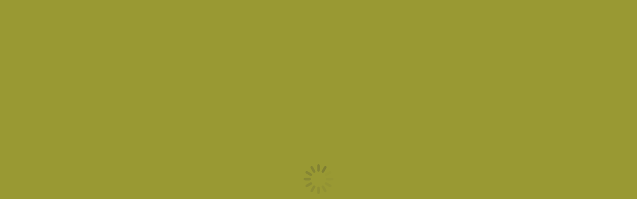

--- FILE ---
content_type: text/html; charset=UTF-8
request_url: https://www.sjaakdenbreeje.nl/tag/frankrijk/
body_size: 43187
content:
<!DOCTYPE html>
<!--[if !(IE 6) | !(IE 7) | !(IE 8)  ]><!--><html lang="nl-NL" class="no-js">
<!--<![endif]--><head><script data-no-optimize="1">var litespeed_docref=sessionStorage.getItem("litespeed_docref");litespeed_docref&&(Object.defineProperty(document,"referrer",{get:function(){return litespeed_docref}}),sessionStorage.removeItem("litespeed_docref"));</script> <meta charset="UTF-8" /><meta name="viewport" content="width=device-width, initial-scale=1, maximum-scale=1, user-scalable=0"/><link rel="profile" href="https://gmpg.org/xfn/11" /><meta name='robots' content='index, follow, max-image-preview:large, max-snippet:-1, max-video-preview:-1' /> <script type="litespeed/javascript">window._wca=window._wca||[]</script>  <script id="google_gtagjs-js-consent-mode-data-layer" type="litespeed/javascript">window.dataLayer=window.dataLayer||[];function gtag(){dataLayer.push(arguments)}
gtag('consent','default',{"ad_personalization":"denied","ad_storage":"denied","ad_user_data":"denied","analytics_storage":"denied","functionality_storage":"denied","security_storage":"denied","personalization_storage":"denied","region":["AT","BE","BG","CH","CY","CZ","DE","DK","EE","ES","FI","FR","GB","GR","HR","HU","IE","IS","IT","LI","LT","LU","LV","MT","NL","NO","PL","PT","RO","SE","SI","SK"],"wait_for_update":500});window._googlesitekitConsentCategoryMap={"statistics":["analytics_storage"],"marketing":["ad_storage","ad_user_data","ad_personalization"],"functional":["functionality_storage","security_storage"],"preferences":["personalization_storage"]};window._googlesitekitConsents={"ad_personalization":"denied","ad_storage":"denied","ad_user_data":"denied","analytics_storage":"denied","functionality_storage":"denied","security_storage":"denied","personalization_storage":"denied","region":["AT","BE","BG","CH","CY","CZ","DE","DK","EE","ES","FI","FR","GB","GR","HR","HU","IE","IS","IT","LI","LT","LU","LV","MT","NL","NO","PL","PT","RO","SE","SI","SK"],"wait_for_update":500}</script> <title>Frankrijk Archives | Sjaak den Breeje Fotografie</title><link rel="canonical" href="https://www.sjaakdenbreeje.nl/tag/frankrijk/" /><meta property="og:locale" content="nl_NL" /><meta property="og:type" content="article" /><meta property="og:title" content="Frankrijk Archives" /><meta property="og:url" content="https://www.sjaakdenbreeje.nl/tag/frankrijk/" /><meta property="og:site_name" content="Sjaak den Breeje Fotografie" /><meta property="og:image" content="https://www.sjaakdenbreeje.nl/wp-content/uploads/2024/07/Valleikanaal-in-de-lente-bij-Woudenberg.jpg" /><meta property="og:image:width" content="2500" /><meta property="og:image:height" content="1667" /><meta property="og:image:type" content="image/jpeg" /><meta name="twitter:card" content="summary_large_image" /> <script type="application/ld+json" class="yoast-schema-graph">{"@context":"https://schema.org","@graph":[{"@type":"CollectionPage","@id":"https://www.sjaakdenbreeje.nl/tag/frankrijk/","url":"https://www.sjaakdenbreeje.nl/tag/frankrijk/","name":"Frankrijk Archives | Sjaak den Breeje Fotografie","isPartOf":{"@id":"https://www.sjaakdenbreeje.nl/#website"},"primaryImageOfPage":{"@id":"https://www.sjaakdenbreeje.nl/tag/frankrijk/#primaryimage"},"image":{"@id":"https://www.sjaakdenbreeje.nl/tag/frankrijk/#primaryimage"},"thumbnailUrl":"https://www.sjaakdenbreeje.nl/wp-content/uploads/2020/01/img_0584.jpg","inLanguage":"nl-NL"},{"@type":"ImageObject","inLanguage":"nl-NL","@id":"https://www.sjaakdenbreeje.nl/tag/frankrijk/#primaryimage","url":"https://www.sjaakdenbreeje.nl/wp-content/uploads/2020/01/img_0584.jpg","contentUrl":"https://www.sjaakdenbreeje.nl/wp-content/uploads/2020/01/img_0584.jpg","width":1536,"height":2048},{"@type":"WebSite","@id":"https://www.sjaakdenbreeje.nl/#website","url":"https://www.sjaakdenbreeje.nl/","name":"Sjaak den Breeje - Fotograaf van de Utrechtse Heuvelrug en Gelderse Vallei","description":"Natuur- en landschapsfotograaf","publisher":{"@id":"https://www.sjaakdenbreeje.nl/#/schema/person/5460ede8db85858357538ba2aad93bf4"},"alternateName":"Sjaak den Breeje Fotografie","potentialAction":[{"@type":"SearchAction","target":{"@type":"EntryPoint","urlTemplate":"https://www.sjaakdenbreeje.nl/?s={search_term_string}"},"query-input":{"@type":"PropertyValueSpecification","valueRequired":true,"valueName":"search_term_string"}}],"inLanguage":"nl-NL"},{"@type":["Person","Organization"],"@id":"https://www.sjaakdenbreeje.nl/#/schema/person/5460ede8db85858357538ba2aad93bf4","name":"Sjaak den Breeje","image":{"@type":"ImageObject","inLanguage":"nl-NL","@id":"https://www.sjaakdenbreeje.nl/#/schema/person/image/","url":"https://www.sjaakdenbreeje.nl/wp-content/uploads/2023/04/cropped-Favo-icon-Sjaak-den-Breeje-Fotografie.jpg","contentUrl":"https://www.sjaakdenbreeje.nl/wp-content/uploads/2023/04/cropped-Favo-icon-Sjaak-den-Breeje-Fotografie.jpg","width":512,"height":512,"caption":"Sjaak den Breeje"},"logo":{"@id":"https://www.sjaakdenbreeje.nl/#/schema/person/image/"},"description":"De Utrechtse Heuvelrug is prachtig. Als natuurfotograaf richt ik mij volledig op dit glooiende landschap, met zijn heerlijke bossen, heidevelden, zandverstuiving en vennen. Ik ken het gebied op mijn duimpje. Toch is elke foto die ik er maak weer totaal anders. Unieke beelden dus, die ik maak voor natuurorganisaties, overheden en bedrijven uit de regio.","sameAs":["https://www.Facebook.com/sjaakdenbreejefotografie","https://www.instagram.com/sjaakdenbreeje"]}]}</script> <link rel='dns-prefetch' href='//www.googletagmanager.com' /><link rel='dns-prefetch' href='//stats.wp.com' /><link rel='dns-prefetch' href='//capi-automation.s3.us-east-2.amazonaws.com' /><link rel='dns-prefetch' href='//fonts.googleapis.com' /><link rel='preconnect' href='//c0.wp.com' /><link rel="alternate" type="application/rss+xml" title="Sjaak den Breeje Fotografie &raquo; feed" href="https://www.sjaakdenbreeje.nl/feed/" /><link rel="alternate" type="application/rss+xml" title="Sjaak den Breeje Fotografie &raquo; reacties feed" href="https://www.sjaakdenbreeje.nl/comments/feed/" /><link rel="alternate" type="application/rss+xml" title="Sjaak den Breeje Fotografie &raquo; Frankrijk tag feed" href="https://www.sjaakdenbreeje.nl/tag/frankrijk/feed/" />
 <script src="//www.googletagmanager.com/gtag/js?id=G-3HZZ34NLD3"  data-cfasync="false" data-wpfc-render="false" async></script> <script data-cfasync="false" data-wpfc-render="false">var mi_version = '9.11.1';
				var mi_track_user = true;
				var mi_no_track_reason = '';
								var MonsterInsightsDefaultLocations = {"page_location":"https:\/\/www.sjaakdenbreeje.nl\/tag\/frankrijk\/"};
								if ( typeof MonsterInsightsPrivacyGuardFilter === 'function' ) {
					var MonsterInsightsLocations = (typeof MonsterInsightsExcludeQuery === 'object') ? MonsterInsightsPrivacyGuardFilter( MonsterInsightsExcludeQuery ) : MonsterInsightsPrivacyGuardFilter( MonsterInsightsDefaultLocations );
				} else {
					var MonsterInsightsLocations = (typeof MonsterInsightsExcludeQuery === 'object') ? MonsterInsightsExcludeQuery : MonsterInsightsDefaultLocations;
				}

								var disableStrs = [
										'ga-disable-G-3HZZ34NLD3',
									];

				/* Function to detect opted out users */
				function __gtagTrackerIsOptedOut() {
					for (var index = 0; index < disableStrs.length; index++) {
						if (document.cookie.indexOf(disableStrs[index] + '=true') > -1) {
							return true;
						}
					}

					return false;
				}

				/* Disable tracking if the opt-out cookie exists. */
				if (__gtagTrackerIsOptedOut()) {
					for (var index = 0; index < disableStrs.length; index++) {
						window[disableStrs[index]] = true;
					}
				}

				/* Opt-out function */
				function __gtagTrackerOptout() {
					for (var index = 0; index < disableStrs.length; index++) {
						document.cookie = disableStrs[index] + '=true; expires=Thu, 31 Dec 2099 23:59:59 UTC; path=/';
						window[disableStrs[index]] = true;
					}
				}

				if ('undefined' === typeof gaOptout) {
					function gaOptout() {
						__gtagTrackerOptout();
					}
				}
								window.dataLayer = window.dataLayer || [];

				window.MonsterInsightsDualTracker = {
					helpers: {},
					trackers: {},
				};
				if (mi_track_user) {
					function __gtagDataLayer() {
						dataLayer.push(arguments);
					}

					function __gtagTracker(type, name, parameters) {
						if (!parameters) {
							parameters = {};
						}

						if (parameters.send_to) {
							__gtagDataLayer.apply(null, arguments);
							return;
						}

						if (type === 'event') {
														parameters.send_to = monsterinsights_frontend.v4_id;
							var hookName = name;
							if (typeof parameters['event_category'] !== 'undefined') {
								hookName = parameters['event_category'] + ':' + name;
							}

							if (typeof MonsterInsightsDualTracker.trackers[hookName] !== 'undefined') {
								MonsterInsightsDualTracker.trackers[hookName](parameters);
							} else {
								__gtagDataLayer('event', name, parameters);
							}
							
						} else {
							__gtagDataLayer.apply(null, arguments);
						}
					}

					__gtagTracker('js', new Date());
					__gtagTracker('set', {
						'developer_id.dZGIzZG': true,
											});
					if ( MonsterInsightsLocations.page_location ) {
						__gtagTracker('set', MonsterInsightsLocations);
					}
										__gtagTracker('config', 'G-3HZZ34NLD3', {"forceSSL":"true","link_attribution":"true"} );
										window.gtag = __gtagTracker;										(function () {
						/* https://developers.google.com/analytics/devguides/collection/analyticsjs/ */
						/* ga and __gaTracker compatibility shim. */
						var noopfn = function () {
							return null;
						};
						var newtracker = function () {
							return new Tracker();
						};
						var Tracker = function () {
							return null;
						};
						var p = Tracker.prototype;
						p.get = noopfn;
						p.set = noopfn;
						p.send = function () {
							var args = Array.prototype.slice.call(arguments);
							args.unshift('send');
							__gaTracker.apply(null, args);
						};
						var __gaTracker = function () {
							var len = arguments.length;
							if (len === 0) {
								return;
							}
							var f = arguments[len - 1];
							if (typeof f !== 'object' || f === null || typeof f.hitCallback !== 'function') {
								if ('send' === arguments[0]) {
									var hitConverted, hitObject = false, action;
									if ('event' === arguments[1]) {
										if ('undefined' !== typeof arguments[3]) {
											hitObject = {
												'eventAction': arguments[3],
												'eventCategory': arguments[2],
												'eventLabel': arguments[4],
												'value': arguments[5] ? arguments[5] : 1,
											}
										}
									}
									if ('pageview' === arguments[1]) {
										if ('undefined' !== typeof arguments[2]) {
											hitObject = {
												'eventAction': 'page_view',
												'page_path': arguments[2],
											}
										}
									}
									if (typeof arguments[2] === 'object') {
										hitObject = arguments[2];
									}
									if (typeof arguments[5] === 'object') {
										Object.assign(hitObject, arguments[5]);
									}
									if ('undefined' !== typeof arguments[1].hitType) {
										hitObject = arguments[1];
										if ('pageview' === hitObject.hitType) {
											hitObject.eventAction = 'page_view';
										}
									}
									if (hitObject) {
										action = 'timing' === arguments[1].hitType ? 'timing_complete' : hitObject.eventAction;
										hitConverted = mapArgs(hitObject);
										__gtagTracker('event', action, hitConverted);
									}
								}
								return;
							}

							function mapArgs(args) {
								var arg, hit = {};
								var gaMap = {
									'eventCategory': 'event_category',
									'eventAction': 'event_action',
									'eventLabel': 'event_label',
									'eventValue': 'event_value',
									'nonInteraction': 'non_interaction',
									'timingCategory': 'event_category',
									'timingVar': 'name',
									'timingValue': 'value',
									'timingLabel': 'event_label',
									'page': 'page_path',
									'location': 'page_location',
									'title': 'page_title',
									'referrer' : 'page_referrer',
								};
								for (arg in args) {
																		if (!(!args.hasOwnProperty(arg) || !gaMap.hasOwnProperty(arg))) {
										hit[gaMap[arg]] = args[arg];
									} else {
										hit[arg] = args[arg];
									}
								}
								return hit;
							}

							try {
								f.hitCallback();
							} catch (ex) {
							}
						};
						__gaTracker.create = newtracker;
						__gaTracker.getByName = newtracker;
						__gaTracker.getAll = function () {
							return [];
						};
						__gaTracker.remove = noopfn;
						__gaTracker.loaded = true;
						window['__gaTracker'] = __gaTracker;
					})();
									} else {
										console.log("");
					(function () {
						function __gtagTracker() {
							return null;
						}

						window['__gtagTracker'] = __gtagTracker;
						window['gtag'] = __gtagTracker;
					})();
									}</script> <style id='wp-img-auto-sizes-contain-inline-css'>img:is([sizes=auto i],[sizes^="auto," i]){contain-intrinsic-size:3000px 1500px}
/*# sourceURL=wp-img-auto-sizes-contain-inline-css */</style><style id="litespeed-ccss">ul{box-sizing:border-box}:root{--wp--preset--font-size--normal:16px;--wp--preset--font-size--huge:42px}.screen-reader-text{clip:rect(1px,1px,1px,1px);word-wrap:normal!important;border:0;-webkit-clip-path:inset(50%);clip-path:inset(50%);height:1px;margin:-1px;overflow:hidden;padding:0;position:absolute;width:1px}.screen-reader-text{clip:rect(1px,1px,1px,1px);word-wrap:normal!important;border:0;-webkit-clip-path:inset(50%);clip-path:inset(50%);height:1px;margin:-1px;overflow:hidden;overflow-wrap:normal!important;padding:0;position:absolute!important;width:1px}:root{--drawer-width:480px;--neg-drawer-width:calc(var(--drawer-width)*-1)}.convertkit-broadcasts-list li time{display:inline-block;grid-area:date}.convertkit-broadcasts-list li .convertkit-broadcast-title{display:inline-block;grid-area:title}.convertkit-broadcasts-list li .convertkit-broadcast-image{display:inline-block;grid-area:image}.convertkit-broadcasts-list li .convertkit-broadcast-text{display:inline-block;grid-area:text;font-size:16px}.convertkit-broadcasts-pagination li.convertkit-broadcasts-pagination-prev{grid-area:prev;text-align:left}.convertkit-broadcasts-pagination li.convertkit-broadcasts-pagination-next{grid-area:next;text-align:right}body{--wp--preset--color--black:#000;--wp--preset--color--cyan-bluish-gray:#abb8c3;--wp--preset--color--white:#fff;--wp--preset--color--pale-pink:#f78da7;--wp--preset--color--vivid-red:#cf2e2e;--wp--preset--color--luminous-vivid-orange:#ff6900;--wp--preset--color--luminous-vivid-amber:#fcb900;--wp--preset--color--light-green-cyan:#7bdcb5;--wp--preset--color--vivid-green-cyan:#00d084;--wp--preset--color--pale-cyan-blue:#8ed1fc;--wp--preset--color--vivid-cyan-blue:#0693e3;--wp--preset--color--vivid-purple:#9b51e0;--wp--preset--color--accent:#993;--wp--preset--color--dark-gray:#111;--wp--preset--color--light-gray:#767676;--wp--preset--gradient--vivid-cyan-blue-to-vivid-purple:linear-gradient(135deg,rgba(6,147,227,1) 0%,#9b51e0 100%);--wp--preset--gradient--light-green-cyan-to-vivid-green-cyan:linear-gradient(135deg,#7adcb4 0%,#00d082 100%);--wp--preset--gradient--luminous-vivid-amber-to-luminous-vivid-orange:linear-gradient(135deg,rgba(252,185,0,1) 0%,rgba(255,105,0,1) 100%);--wp--preset--gradient--luminous-vivid-orange-to-vivid-red:linear-gradient(135deg,rgba(255,105,0,1) 0%,#cf2e2e 100%);--wp--preset--gradient--very-light-gray-to-cyan-bluish-gray:linear-gradient(135deg,#eee 0%,#a9b8c3 100%);--wp--preset--gradient--cool-to-warm-spectrum:linear-gradient(135deg,#4aeadc 0%,#9778d1 20%,#cf2aba 40%,#ee2c82 60%,#fb6962 80%,#fef84c 100%);--wp--preset--gradient--blush-light-purple:linear-gradient(135deg,#ffceec 0%,#9896f0 100%);--wp--preset--gradient--blush-bordeaux:linear-gradient(135deg,#fecda5 0%,#fe2d2d 50%,#6b003e 100%);--wp--preset--gradient--luminous-dusk:linear-gradient(135deg,#ffcb70 0%,#c751c0 50%,#4158d0 100%);--wp--preset--gradient--pale-ocean:linear-gradient(135deg,#fff5cb 0%,#b6e3d4 50%,#33a7b5 100%);--wp--preset--gradient--electric-grass:linear-gradient(135deg,#caf880 0%,#71ce7e 100%);--wp--preset--gradient--midnight:linear-gradient(135deg,#020381 0%,#2874fc 100%);--wp--preset--duotone--dark-grayscale:url('#wp-duotone-dark-grayscale');--wp--preset--duotone--grayscale:url('#wp-duotone-grayscale');--wp--preset--duotone--purple-yellow:url('#wp-duotone-purple-yellow');--wp--preset--duotone--blue-red:url('#wp-duotone-blue-red');--wp--preset--duotone--midnight:url('#wp-duotone-midnight');--wp--preset--duotone--magenta-yellow:url('#wp-duotone-magenta-yellow');--wp--preset--duotone--purple-green:url('#wp-duotone-purple-green');--wp--preset--duotone--blue-orange:url('#wp-duotone-blue-orange');--wp--preset--font-size--small:13px;--wp--preset--font-size--medium:20px;--wp--preset--font-size--large:36px;--wp--preset--font-size--x-large:42px;--wp--preset--spacing--20:.44rem;--wp--preset--spacing--30:.67rem;--wp--preset--spacing--40:1rem;--wp--preset--spacing--50:1.5rem;--wp--preset--spacing--60:2.25rem;--wp--preset--spacing--70:3.38rem;--wp--preset--spacing--80:5.06rem;--wp--preset--shadow--natural:6px 6px 9px rgba(0,0,0,.2);--wp--preset--shadow--deep:12px 12px 50px rgba(0,0,0,.4);--wp--preset--shadow--sharp:6px 6px 0px rgba(0,0,0,.2);--wp--preset--shadow--outlined:6px 6px 0px -3px rgba(255,255,255,1),6px 6px rgba(0,0,0,1);--wp--preset--shadow--crisp:6px 6px 0px rgba(0,0,0,1)}.screen-reader-text{clip:rect(1px,1px,1px,1px);height:1px;overflow:hidden;position:absolute!important;width:1px}span.wishlist_products_counter.top_wishlist-heart:before{content:"\e909";display:inline-block;font-family:tinvwl-webfont!important;speak:none;font-style:normal;font-weight:400;font-variant:normal;text-transform:none;line-height:1;-webkit-font-smoothing:antialiased;-moz-osx-font-smoothing:grayscale;font-size:20px;vertical-align:sub;margin-right:5px}[class*=dt-icon-the7],[class*=icomoon-the7-],[class*=the7-mw-],[class^=soc-font-],[class^=icomoon-the7-],[class^=the7-mw-]{font-family:icomoon-the7-font!important;speak:none;font-style:normal;font-weight:400;font-variant:normal;text-transform:none;line-height:1;-webkit-font-smoothing:antialiased;-moz-osx-font-smoothing:grayscale}[class*=the7-mw-]:before,[class^=the7-mw-]:before{font-family:inherit!important;margin:0!important}.icomoon-the7-font-the7-mail-01:before{content:"\e001"}.icomoon-the7-font-the7-phone-06:before{content:"\e106"}.the7-mw-icon-cart-bold:before{content:"\e204"}.the7-mw-icon-search-bold:before{content:"\ec051"}.facebook .soc-font-icon:before{content:"\f106"}.instagram .soc-font-icon:before{content:"\f111"}.linkedin .soc-font-icon:before{content:"\f113"}.dt-icon-the7-menu-010:before{content:"\e909"}#cookie-notice *{-webkit-box-sizing:border-box;-moz-box-sizing:border-box;box-sizing:border-box}#cookie-notice .cookie-notice-container{display:block}#cookie-notice.cookie-notice-hidden .cookie-notice-container{display:none}.cookie-notice-container{padding:15px 30px;text-align:center;width:100%;z-index:2}.cn-close-icon{position:absolute;right:15px;top:50%;margin-top:-10px;width:15px;height:15px;opacity:.5;padding:10px;outline:none}.cn-close-icon:before,.cn-close-icon:after{position:absolute;content:' ';height:15px;width:2px;top:3px;background-color:rgba(128,128,128,1)}.cn-close-icon:before{transform:rotate(45deg)}.cn-close-icon:after{transform:rotate(-45deg)}#cookie-notice .cn-button{margin:0 0 0 10px;display:inline-block}#cookie-notice .cn-button:not(.cn-button-custom){font-family:-apple-system,BlinkMacSystemFont,Arial,Roboto,"Helvetica Neue",sans-serif;font-weight:400;font-size:13px;letter-spacing:.25px;line-height:20px;margin:0 0 0 10px;text-align:center;text-transform:none;display:inline-block;touch-action:manipulation;white-space:nowrap;outline:none;box-shadow:none;text-shadow:none;border:none;-webkit-border-radius:3px;-moz-border-radius:3px;border-radius:3px;text-decoration:none;padding:8.5px 10px;line-height:1;color:inherit}.cn-text-container{margin:0 0 6px}.cn-text-container,.cn-buttons-container{display:inline-block}@media all and (max-width:900px){.cookie-notice-container #cn-notice-text{display:block}.cookie-notice-container #cn-notice-buttons{display:block}#cookie-notice .cn-button{margin:0 5px 5px}}@media all and (max-width:480px){.cookie-notice-container{padding:15px 25px}}article,header{display:block}*{padding:0;margin:0}html{font-size:100%;-webkit-text-size-adjust:100%;-ms-text-size-adjust:100%}b,strong{font-weight:700}ul{list-style:none}img{border:0;-ms-interpolation-mode:bicubic}svg:not(:root){overflow:hidden}form{margin:0}button,input{font-size:100%;margin:0;vertical-align:baseline}button,input{line-height:normal}button,input[type=submit]{-webkit-appearance:button}button::-moz-focus-inner,input::-moz-focus-inner{border:0;padding:0}.pswp{display:none;position:absolute;width:100%;height:100%;left:0;top:0;-ms-touch-action:none;touch-action:none;z-index:9500;-webkit-text-size-adjust:100%;-webkit-backface-visibility:hidden;outline:0}.pswp:after,.pswp:before{content:' ';display:table}.pswp *{-webkit-box-sizing:border-box;box-sizing:border-box}.pswp__bg{position:absolute;left:0;top:0;width:100%;height:100%;background:#000;opacity:0;-webkit-transform:translateZ(0);transform:translateZ(0);-webkit-backface-visibility:hidden;will-change:opacity}.pswp__scroll-wrap{position:absolute;left:0;top:0;width:100%;height:100%;overflow:hidden}.pswp__container{-ms-touch-action:none;touch-action:none;position:absolute;left:0;right:0;top:0;bottom:0;-webkit-backface-visibility:hidden}.pswp__container{-webkit-touch-callout:none}.pswp__item{position:absolute;left:0;right:0;top:0;bottom:0;overflow:hidden}.pswp__caption .pswp__caption__center{text-align:center}.pswp button.pswp__button{height:1.5em;width:1.5em;margin-top:-.75em;background:0 0!important;opacity:.5}.pswp button.pswp__button:before{display:block;width:100%;height:100%;content:"";background-color:#fff!important}.pswp .pswp__top-bar button.pswp__button{height:26px;width:26px;margin-top:-13px;top:50%;margin-right:15px}.pswp button.pswp__button--close{margin-right:15px}.pswp button.pswp__button--close:before{-webkit-mask:url(/wp-content/themes/dt-the7/images/x-lg.svg);mask-image:url(/wp-content/themes/dt-the7/images/x-lg.svg);-webkit-mask-repeat:no-repeat;mask-repeat:no-repeat;-webkit-mask-position:right center;mask-position:right center;-webkit-mask-size:26px;mask-size:26px}.pswp__button--share:before{-webkit-mask:url(/wp-content/themes/dt-the7/images/the7-share-fill.svg);mask-image:url(/wp-content/themes/dt-the7/images/the7-share-fill.svg);-webkit-mask-repeat:no-repeat;mask-repeat:no-repeat;-webkit-mask-position:right center;mask-position:right center}.pswp .pswp__button--arrow--left:before,.pswp .pswp__button--arrow--right:before{position:static;display:flex;justify-content:center;align-items:center;width:1.5em;height:1.5em}.pswp button.pswp__button.pswp__button--arrow--left:before{background-image:none!important;-webkit-mask:url(/wp-content/themes/dt-the7/images/the7-chevron-left.svg);mask-image:url(/wp-content/themes/dt-the7/images/the7-chevron-left.svg);-webkit-mask-repeat:no-repeat;mask-repeat:no-repeat;-webkit-mask-position:right center;mask-position:right center}.pswp button.pswp__button.pswp__button--arrow--right:before{background-image:none!important;-webkit-mask:url(/wp-content/themes/dt-the7/images/the7-chevron-right.svg);mask-image:url(/wp-content/themes/dt-the7/images/the7-chevron-right.svg);-webkit-mask-repeat:no-repeat;mask-repeat:no-repeat;-webkit-mask-position:right center;mask-position:right center}.pswp .pswp__share-tooltip{border-radius:0}.pswp__share-tooltip:before{content:'';display:block;width:0;height:0;position:absolute;top:-12px;right:15px;border:6px solid transparent;border-bottom-color:#fff}.pswp__button{position:relative;background:0 0;overflow:visible;-webkit-appearance:none;display:block;border:0;padding:0;margin:0;float:right;opacity:.75;-webkit-box-shadow:none;box-shadow:none}.pswp__button::-moz-focus-inner{padding:0;border:0}.pswp__button,.pswp__button--arrow--left:before,.pswp__button--arrow--right:before{width:44px;height:44px}.pswp__button--fs{display:none}.pswp__button--zoom{display:none}.pswp__button--arrow--left,.pswp__button--arrow--right{background:0 0;top:50%;margin-top:-50px;width:70px;height:100px;position:absolute}.pswp__button--arrow--left{left:0}.pswp__button--arrow--right{right:0}.pswp__button--arrow--left:before,.pswp__button--arrow--right:before{content:'';top:35px;background-color:rgba(0,0,0,.3);height:30px;width:32px;position:absolute}.pswp__button--arrow--left:before{left:6px}.pswp__button--arrow--right:before{left:0;right:6px}.pswp__share-modal{display:block;background:rgba(0,0,0,.5);width:100%;height:100%;top:0;left:0;padding:10px;position:absolute;z-index:1600;opacity:0;-webkit-backface-visibility:hidden;will-change:opacity}.pswp__share-modal--hidden{display:none}.pswp__share-tooltip{min-width:150px;z-index:1620;position:absolute;background:#fff;top:56px;border-radius:2px;display:block;width:auto;right:44px;-webkit-box-shadow:0 2px 5px rgba(0,0,0,.25);box-shadow:0 2px 5px rgba(0,0,0,.25);-webkit-transform:translateY(6px);-ms-transform:translateY(6px);transform:translateY(6px);-webkit-backface-visibility:hidden;will-change:transform}.pswp__counter{position:absolute;left:0;top:0;height:44px;font-size:13px;line-height:44px;color:#fff;opacity:.75;padding:0 10px}.pswp__caption{position:absolute;left:0;bottom:0;width:100%;min-height:44px}.pswp__caption__center{text-align:left;max-width:420px;margin:0 auto;font-size:13px;padding:10px;line-height:20px;color:#ccc}.pswp__preloader{width:44px;height:44px;position:absolute;top:0;left:50%;margin-left:-22px;opacity:0;will-change:opacity;direction:ltr}.pswp__preloader__icn{width:20px;height:20px;margin:12px}@media screen and (max-width:1024px){.pswp__preloader{position:relative;left:auto;top:auto;margin:0;float:right}}.pswp__ui{-webkit-font-smoothing:auto;visibility:visible;opacity:1;z-index:1550}.pswp__top-bar{position:absolute;left:0;top:0;height:44px;width:100%}.pswp__caption,.pswp__top-bar{-webkit-backface-visibility:hidden;will-change:opacity}.pswp__caption,.pswp__top-bar{background-color:rgba(0,0,0,.5)}.pswp__ui--hidden .pswp__button--arrow--left,.pswp__ui--hidden .pswp__button--arrow--right,.pswp__ui--hidden .pswp__caption,.pswp__ui--hidden .pswp__top-bar{opacity:.001}.page-inner{-ms-grid-column:1;-ms-grid-row:2;grid-area:page-inner}#main-slideshow,.photo-scroller{-ms-grid-column:1;-ms-grid-row:2;grid-area:slider}.masthead{-ms-grid-column:1;-ms-grid-row:1;grid-area:header}.side-header-v-stroke.masthead,.side-header.masthead{-ms-grid-column:1;grid-area:header-side}.checkout-page-title{grid-area:checkout;-ms-grid-column:1;-ms-grid-row:4}.page-title{-ms-grid-column:1;-ms-grid-row:3;grid-area:title}.fancy-header{-ms-grid-column:1;-ms-grid-row:3;grid-area:fancyheader}.elementor-location-header{grid-area:elementor-header}#main{-ms-grid-column:1;-ms-grid-row:5;grid-area:main}.footer{-ms-grid-column:1;-ms-grid-row:6;grid-area:footer}.responsive-off .sidebar{grid-area:sidebar;-ms-grid-row:1}.responsive-off .content{grid-area:content;-ms-grid-row:1}.content,.wf-cell,.wf-wrap{box-sizing:border-box}.wf-cell{display:inline-block;vertical-align:top;padding:0 22px}.wf-td{display:table-cell;vertical-align:middle}.wf-container{font-size:0;line-height:0;word-spacing:-4px;margin:0 -22px;padding:0}.wf-wrap{max-width:100%;padding:0 44px;margin:0 auto}.page-title .hgroup{overflow:hidden}.page-title{display:-ms-flexbox;display:-ms-flex;display:flex}.page-title-head{max-width:100%}.page-title .wf-wrap{position:relative}.page-title .wf-wrap:after{position:absolute;width:100%;bottom:0;content:""}.page-title.solid-bg .wf-wrap:after{display:none}.page-title>.wf-wrap{display:-ms-flexbox;display:-ms-flex;display:flex;-ms-align-items:center;-ms-flex-align:center;align-items:center;box-sizing:border-box}.title-center>.wf-wrap{-ms-flex-pack:center;-ms-justify-content:center;justify-content:center;-ms-align-items:center;-ms-flex-align:center;align-items:center;-ms-flex-flow:column wrap;flex-flow:column wrap}.title-center h1{text-align:center}.page-title h1{margin:0}.post{position:relative}.post:after,.post:before{content:"";display:table;clear:both}.bg-on .blog-media>p,.post.bg-on .alignnone{margin-bottom:0}.bg-on .blog-media{padding:25px 25px 0}.bg-on.fullwidth-img .blog-media{padding:0}.bg-on .blog-media{position:relative;z-index:9}.bg-on.post .alignnone{margin-top:0}.description-under-image .post .alignnone{margin-bottom:20px}.description-under-image .bg-on.post .alignnone{margin-bottom:0}.iso-container .blog-media.wf-td,.layout-masonry .blog-media.wf-td{display:block}.blog-media{position:relative;overflow:hidden;z-index:9}.sidebar-none .content{width:100%}body{overflow-x:hidden}h1{margin-bottom:10px;clear:both}p{margin-bottom:10px}a{text-decoration:underline}.post .rollover,.post img{max-width:100%;height:auto}.alignnone{float:none;margin:0 auto 10px}.assistive-text{position:absolute!important;clip:rect(1px,1px,1px,1px)}.wf-container:before{content:"";display:table}.wf-container:after{content:"";display:table;clear:both}#page{position:relative;overflow:hidden}.main-gradient{display:none}#main{padding:50px 0}.screen-reader-text{clip:rect(1px,1px,1px,1px);height:1px;overflow:hidden;position:absolute!important;width:1px}#page .skip-link{background-color:#f1f1f1;box-shadow:0 0 1px 1px rgba(0,0,0,.2);color:#21759b;display:block;font-size:14px;font-weight:700;left:-9999em;outline:0;padding:15px 23px 14px;text-decoration:none;text-transform:none;top:-9999em}input[type=text]{-webkit-appearance:none;-moz-appearance:none;-ms-appearance:none;appearance:none;outline:0}a.button,input[type=submit]{position:relative;display:inline-flex;align-items:center;justify-content:center;text-decoration:none;white-space:nowrap}.soc-ico{overflow:hidden}.soc-ico a{position:relative;display:-ms-inline-flexbox;display:-ms-inline-flex;display:inline-flex;-ms-align-items:center;-ms-flex-align:center;align-items:center;-ms-flex-pack:center;-ms-justify-content:center;justify-content:center;margin:2px;width:26px;height:26px;line-height:26px;text-align:center;border-radius:50%;box-sizing:border-box;text-decoration:none}.soc-ico a .soc-font-icon{position:relative;z-index:1;font-size:16px}.soc-ico a:after,.soc-ico a:before{position:absolute;top:0;left:0;width:26px;height:26px;content:"";border-radius:inherit}.soc-ico a:before{opacity:1}.soc-ico a:after{opacity:0}.soc-ico a{text-decoration:none}.dt-text-title{grid-area:header;max-width:100%}@media all and (-ms-high-contrast:none){.popup-search-wrap{box-shadow:0px 0px 4px rgba(0,0,0,.2)}}.dt-text-desc{grid-area:desc;max-width:100%}.icon-with-text-shortcode .text-icon{grid-area:icon;text-decoration:none}.icon-with-text-shortcode .default-btn-shortcode{justify-self:start;grid-area:button}.masthead{position:relative;z-index:102;box-sizing:border-box}.masthead:not(.side-header){display:-ms-flexbox;-ms-flex-direction:column}.top-bar{position:relative;display:-ms-flexbox;display:-ms-flex;display:flex;margin-top:0;box-sizing:border-box}.top-bar-bg,.top-bar:after{position:absolute;bottom:0;left:0;width:100%;height:100%;content:"";box-sizing:content-box}.top-bar:after{height:1px}.top-bar-bg,.top-bar.full-width-line:after{padding:0 1000px;margin-left:-1000px}.top-bar>.mini-widgets{display:-ms-flexbox;display:-ms-flex;display:flex;-ms-align-items:center;-ms-flex-align:center;align-items:center;-ms-flex:1 1 auto;flex:1 1 auto;-ms-justify-content:flex-start;justify-content:flex-start;-ms-flex-pack:start;-ms-flex-flow:row wrap;flex-flow:row wrap}.top-bar .mini-widgets.right-widgets,.top-bar .mini-widgets:last-child{-ms-justify-content:flex-end;justify-content:flex-end;-ms-flex-pack:end}.top-bar *{font-size:inherit;line-height:inherit}.top-bar a{text-decoration:none}.branding{line-height:0;font-size:0}.branding>a{display:block}.branding a img,.branding img{max-width:100%;height:auto}.branding .mobile-logo{display:none}.masthead .mini-widgets>*{display:inline-block;margin-left:10px;margin-right:10px}.masthead:not(.side-header) .mini-widgets>:first-child{margin-left:0}.masthead:not(.side-header) .mini-widgets>:last-child{margin-right:0}.mini-contacts{position:relative;margin:0}.masthead .mini-contacts{display:-ms-inline-flexbox;display:-ms-inline-flex;display:inline-flex;-ms-align-items:center;-ms-flex-align:center;align-items:center}.mini-contacts i{margin-right:5px}.mini-nav{position:relative;display:inline-block;vertical-align:middle}.mini-nav .customSelect1{position:relative;visibility:visible;opacity:1}.mini-nav .customSelectInner{display:-ms-flexbox;display:-ms-flex;display:flex;-ms-align-items:center;-ms-flex-align:center;align-items:center;background:0 0}.mini-nav .customSelectInner i{margin-right:5px}.mini-nav.select-type-menu .menu-select{vertical-align:middle}.mini-nav li{position:relative;display:inline-block;vertical-align:middle}.mini-nav li:last-child{margin-right:0}.mini-nav ul>li>a{text-decoration:none}.mini-nav li:first-child:before{border-left:none}.masthead .mini-search{position:relative;display:inline-block;vertical-align:middle;z-index:10;max-width:100%}.popup-search .popup-search-wrap{background:#fff}.popup-search .popup-search-wrap:before{border-bottom-color:#fff}.searchform{position:relative;z-index:3;max-width:100%}.searchform .field{max-width:100%;border-style:solid;box-sizing:border-box}.popup-search-wrap{padding:10px;position:absolute;right:-10px;top:38px;visibility:hidden;-webkit-filter:drop-shadow(0px 0px 4px rgba(0,0,0,.2));filter:drop-shadow(0px 0px 4px rgba(0,0,0,.2));-webkit-backface-visibility:hidden;-webkit-transform:translate3d(0,0,0)}.popup-search-wrap:before{position:absolute;top:-7px;right:20px;width:0;height:0;border-left:5px solid transparent;border-right:5px solid transparent;border-bottom:7px solid red;content:''}.popup-search-wrap .search-icon{position:absolute;top:0;right:20px;height:100%}.mini-search input[type=text]{margin-bottom:0}.popup-search .searchform .submit{border:none;background-color:transparent;text-decoration:none}.mini-search .submit{display:-ms-flexbox;display:-ms-flex;display:flex;-ms-align-items:center;-ms-flex-align:center;align-items:center;border:none;background-color:transparent;text-decoration:none}.mini-search .search-icon{text-decoration:none;background-repeat:no-repeat;background-position:center center}.mini-search .search-icon{display:-ms-flexbox;display:-ms-flex;display:flex;-ms-align-items:center;-ms-flex-align:center;align-items:center}.popup-search .submit i{font-size:16px}.masthead .mini-search .searchsubmit{display:none}.masthead .soc-ico{display:inline-block;vertical-align:middle}.wc-ico-cart.text-disable{letter-spacing:-4px}.masthead .soc-ico a{line-height:22px}.microwidget-btn{position:relative;max-width:100%;text-decoration:none}.masthead .mini-widgets .microwidget-btn{display:-ms-inline-flexbox;display:-ms-inline-flex;display:inline-flex;-ms-align-items:center;-ms-flex-align:center;align-items:center}.microwidget-btn i,.microwidget-btn>span{position:relative;z-index:1}.microwidget-btn.btn-icon-align-left i{margin-right:5px}.microwidget-btn:after,.microwidget-btn:before{position:absolute;top:0;left:0;width:100%;height:100%;content:"";border-radius:inherit;-webkit-backface-visibility:hidden}.microwidget-btn:before{opacity:1}.microwidget-btn:after{opacity:0}.dt-close-mobile-menu-icon{position:relative}.dt-close-mobile-menu-icon:after,.dt-close-mobile-menu-icon:before{position:absolute;top:0;left:0;width:100%;height:100%;content:"";border-radius:inherit;box-sizing:border-box}.dt-close-mobile-menu-icon:after{opacity:0}.dt-close-mobile-menu-icon:before{opacity:1}.main-nav>li{position:relative;display:-ms-flexbox;display:-ms-flex;display:flex}.main-nav>li>a{text-decoration:none}.main-nav>li>a,.mini-nav li>a{position:relative;display:-ms-flexbox;display:-ms-flex;display:flex;-ms-align-items:center;-ms-flex-align:center;align-items:center}.menu-text{display:block}.l-to-r-line>li>a>span{position:relative;display:block}.mobile-main-nav>li{display:-ms-flexbox;display:-ms-flex;display:flex;-ms-flex-flow:row wrap;flex-flow:row wrap}.dt-mobile-header{position:fixed;top:0;height:100%;min-height:100%;width:500px;max-width:100%;z-index:9602;box-sizing:border-box;background-color:grey;transform:translate3d(-100%,0,0);overflow:hidden}.right-mobile-menu .dt-mobile-header{right:0;transform:translate3d(100%,0,0)}html:not(.touchevents) .dt-mobile-header::-webkit-scrollbar{width:13px}html:not(.touchevents) .dt-mobile-header::-webkit-scrollbar-thumb{border-radius:10px;background-color:#1ebac8;border:4px solid #fff;box-sizing:border-box}.mobile-mini-widgets-in-menu{display:none}.mobile-mini-widgets-in-menu{padding:30px 0}.mobile-main-nav{display:-ms-flexbox;display:-ms-flex;display:flex;-ms-flex-flow:column nowrap;flex-flow:column nowrap;-ms-flex:10 1 auto;flex:10 1 auto}.mobile-main-nav>li{position:relative;display:-ms-flexbox;display:-ms-flex;display:flex}.mobile-menu-show-divider .mobile-main-nav>li:before{content:"";position:absolute;top:-.5px;height:0;width:100%;max-width:100%;left:0}.mobile-menu-show-divider .mobile-main-nav>li:first-child:before{display:none}.mobile-main-nav>li>a{text-decoration:none;position:relative;display:-ms-flexbox;display:-ms-flex;display:flex;-ms-align-items:center;-ms-flex-align:center;align-items:center;padding:10px 30px 10px 0;-ms-flex-positive:1;-ms-flex-grow:1;flex-grow:1}.dt-close-mobile-menu-icon{display:-ms-inline-flexbox;display:-ms-inline-flex;display:inline-flex;-ms-align-items:center;-ms-flex-align:center;align-items:center;-ms-flex-pack:center;-ms-justify-content:center;justify-content:center;position:absolute;top:0;z-index:9999;opacity:0;min-width:12px;min-height:12px}.dt-close-mobile-menu-icon .close-line-wrap{position:relative;width:22px;height:100%}.fade-medium-mobile-menu-close-icon .dt-close-mobile-menu-icon .close-line-wrap{width:20px;height:20px}.dt-close-mobile-menu-icon span{position:relative;display:block;margin:0;z-index:2}.dt-close-mobile-menu-icon .close-line{display:inline-block;transform-origin:50% 50%;width:22px;height:2px;position:absolute;left:0;content:''}.fade-medium-mobile-menu-close-icon .dt-close-mobile-menu-icon .close-line{width:20px;top:50%;margin-top:-1px}.dt-close-mobile-menu-icon .close-line:nth-child(2){display:none}.dt-close-mobile-menu-icon .close-line:after,.dt-close-mobile-menu-icon .close-line:before{position:absolute;top:0;left:0;width:100%;height:100%;content:"";border-radius:inherit;box-sizing:border-box}.dt-close-mobile-menu-icon .close-line:after{opacity:0}.dt-close-mobile-menu-icon .close-line:before{opacity:1}.dt-close-mobile-menu-icon .close-line:first-child{transform:rotate3d(0,0,1,45deg)}.dt-close-mobile-menu-icon .close-line:last-child{transform:rotate3d(0,0,1,-45deg)}.phantom-sticky .branding>a:not(.same-logo){opacity:0;display:block!important;position:absolute;left:-100%}.rollover{position:relative;display:block;line-height:0;text-decoration:none}.rollover img{max-width:100%;height:auto}.iso-item{opacity:0}.iso-item{width:100%}.layzr-bg{background-position:center center;background-repeat:no-repeat}.layzr-loading-on .iso-lazy-load{opacity:0}.scroll-top{position:fixed;display:-ms-flexbox;display:-ms-flex;display:flex;-ms-align-items:center;-ms-flex-align:center;align-items:center;-ms-flex-pack:center;-ms-justify-content:center;justify-content:center;right:10px;bottom:10px;width:40px;height:40px;opacity:0;z-index:-1;filter:alpha(opacity=0);-ms-filter:"alpha(opacity=0)";text-decoration:none;background-color:#000;background-color:rgba(0,0,0,.2)}.scroll-top svg{text-transform:none;width:24px;line-height:1;fill:#fff}.customSelectInner{background-repeat:no-repeat;background-position:right center}.hidden{display:none!important;opacity:0!important}body #load{display:block;height:100%;overflow:hidden;position:fixed;width:100%;z-index:9901;opacity:1;visibility:visible}.load-wrap{width:100%;height:100%;background-position:center center;background-repeat:no-repeat;text-align:center;display:-ms-flexbox;display:-ms-flex;display:flex;-ms-align-items:center;-ms-flex-align:center;align-items:center;-ms-flex-flow:column wrap;flex-flow:column wrap;-ms-flex-pack:center;-ms-justify-content:center;justify-content:center}.load-wrap>svg{position:absolute;top:50%;left:50%;transform:translate(-50%,-50%)}#load{background:var(--the7-elementor-beautiful-loading-bg,#fff);--the7-beautiful-spinner-color2:var(--the7-beautiful-spinner-color,rgba(51,51,51,.25))}:root{--the7-accent-bg-color:#993;--the7-accent-color:#993;--the7-additional-logo-elements-font-family:"Arial",Helvetica,Arial,Verdana,sans-serif;--the7-additional-logo-elements-font-size:20px;--the7-additional-logo-elements-icon-size:0px;--the7-additional-menu-elements-color:#333;--the7-additional-menu-elements-font-family:"Roboto",Helvetica,Arial,Verdana,sans-serif;--the7-additional-menu-elements-font-size:14px;--the7-additional-menu-elements-icon-color:#333;--the7-additional-menu-elements-icon-size:16px;--the7-base-border-radius:0px;--the7-base-color:#898989;--the7-base-font-family:"Karla",Helvetica,Arial,Verdana,sans-serif;--the7-base-font-size:15px;--the7-base-line-height:1.5em;--the7-beautiful-loading-bg:#fff;--the7-beautiful-spinner-color:rgba(51,51,51,.25);--the7-body-bg-attachment:fixed;--the7-body-bg-color:#fff;--the7-body-bg-image:none;--the7-body-bg-position-x:center;--the7-body-bg-position-y:center;--the7-body-bg-repeat:no-repeat;--the7-body-bg-size:cover;--the7-border-radius-size:0px;--the7-bottom-bar-bottom-padding:10px;--the7-bottom-bar-height:60px;--the7-bottom-bar-line-size:1px;--the7-bottom-bar-menu-switch:778px;--the7-bottom-bar-switch:990px;--the7-bottom-bar-top-padding:10px;--the7-bottom-bg-color:rgba(255,255,255,.12);--the7-bottom-bg-image:none;--the7-bottom-bg-position-x:center;--the7-bottom-bg-position-y:top;--the7-bottom-bg-repeat:repeat;--the7-bottom-color:#eee;--the7-bottom-content-padding:0px;--the7-bottom-input-border-width:1px;--the7-bottom-input-padding:5px;--the7-bottom-logo-bottom-padding:8px;--the7-bottom-logo-left-padding:0px;--the7-bottom-logo-right-padding:12px;--the7-bottom-logo-top-padding:8px;--the7-bottom-overlay-content-padding:0px;--the7-box-width:1280px;--the7-breadcrumbs-bg-color:#594492;--the7-breadcrumbs-border-color:rgba(255,255,255,0);--the7-breadcrumbs-border-radius:2px;--the7-breadcrumbs-border-width:0px;--the7-breadcrumbs-font-family:"Roboto",Helvetica,Arial,Verdana,sans-serif;--the7-breadcrumbs-font-size:14px;--the7-breadcrumbs-line-height:24px;--the7-breadcrumbs-margin-bottom:0px;--the7-breadcrumbs-margin-left:0px;--the7-breadcrumbs-margin-right:0px;--the7-breadcrumbs-margin-top:10px;--the7-breadcrumbs-padding-bottom:0px;--the7-breadcrumbs-padding-left:0px;--the7-breadcrumbs-padding-right:0px;--the7-breadcrumbs-padding-top:0px;--the7-breadcrumbs-text-transform:none;--the7-btn-bg-color:#d93;--the7-btn-border-color:#d18030;--the7-btn-border-hover-color:#d18030;--the7-btn-color:#fff;--the7-btn-hover-bg-color:#ddb271;--the7-btn-hover-color:#fff;--the7-btn-l-border-radius:1px;--the7-btn-l-border-style:solid;--the7-btn-l-border-width:0px;--the7-btn-l-font-family:"Roboto",Helvetica,Arial,Verdana,sans-serif;--the7-btn-l-font-size:18px;--the7-btn-l-font-weight:700;--the7-btn-l-icon-size:18px;--the7-btn-l-letter-spacing:0px;--the7-btn-l-line-height:1;--the7-btn-l-min-height:1px;--the7-btn-l-min-width:1px;--the7-btn-l-padding:16px 24px;--the7-btn-l-text-transform:none;--the7-btn-lg-border-radius:5px;--the7-btn-lg-border-style:solid;--the7-btn-lg-border-width:0px;--the7-btn-lg-font-family:"Arial",Helvetica,Arial,Verdana,sans-serif;--the7-btn-lg-font-size:18px;--the7-btn-lg-icon-size:18px;--the7-btn-lg-letter-spacing:0px;--the7-btn-lg-line-height:1;--the7-btn-lg-min-height:1px;--the7-btn-lg-min-width:1px;--the7-btn-lg-padding:20px 40px;--the7-btn-lg-text-transform:none;--the7-btn-m-border-radius:1px;--the7-btn-m-border-style:solid;--the7-btn-m-border-width:0px;--the7-btn-m-font-family:"Roboto",Helvetica,Arial,Verdana,sans-serif;--the7-btn-m-font-size:16px;--the7-btn-m-font-weight:700;--the7-btn-m-icon-size:14px;--the7-btn-m-letter-spacing:0px;--the7-btn-m-line-height:1;--the7-btn-m-min-height:1px;--the7-btn-m-min-width:1px;--the7-btn-m-padding:12px 18px;--the7-btn-m-text-transform:none;--the7-btn-s-border-radius:1px;--the7-btn-s-border-style:solid;--the7-btn-s-border-width:0px;--the7-btn-s-font-family:"Roboto",Helvetica,Arial,Verdana,sans-serif;--the7-btn-s-font-size:12px;--the7-btn-s-font-weight:700;--the7-btn-s-icon-size:12px;--the7-btn-s-letter-spacing:0px;--the7-btn-s-line-height:1;--the7-btn-s-min-height:1px;--the7-btn-s-min-width:1px;--the7-btn-s-padding:8px 14px 7px;--the7-btn-s-text-transform:none;--the7-btn-xl-border-radius:6px;--the7-btn-xl-border-style:solid;--the7-btn-xl-border-width:0px;--the7-btn-xl-font-family:"Arial",Helvetica,Arial,Verdana,sans-serif;--the7-btn-xl-font-size:20px;--the7-btn-xl-icon-size:20px;--the7-btn-xl-letter-spacing:0px;--the7-btn-xl-line-height:1;--the7-btn-xl-min-height:1px;--the7-btn-xl-min-width:1px;--the7-btn-xl-padding:25px 50px;--the7-btn-xl-text-transform:none;--the7-button-shadow-blur:10px;--the7-button-shadow-color:rgba(0,0,0,0);--the7-button-shadow-horizontal:0px;--the7-button-shadow-hover-blur:10px;--the7-button-shadow-hover-color:rgba(0,0,0,0);--the7-button-shadow-hover-horizontal:0px;--the7-button-shadow-hover-spread:0px;--the7-button-shadow-hover-vertical:0px;--the7-button-shadow-spread:0px;--the7-button-shadow-vertical:0px;--the7-cart-total-width:40%;--the7-classic-menu-bottom-margin:0px;--the7-classic-menu-top-margin:0px;--the7-close-menu-caption-color-hover:#000;--the7-close-menu-caption-color:#000;--the7-close-menu-caption-font-family:"Arial",Helvetica,Arial,Verdana,sans-serif;--the7-close-menu-caption-font-size:16px;--the7-close-menu-caption-gap:20px;--the7-close-menu-caption-text-transform:uppercase;--the7-close-mobile-menu-caption-color-hover:#fff;--the7-close-mobile-menu-caption-color:#fff;--the7-close-mobile-menu-caption-font-family:"Arial",Helvetica,Arial,Verdana,sans-serif;--the7-close-mobile-menu-caption-font-size:16px;--the7-close-mobile-menu-caption-gap:10px;--the7-close-mobile-menu-caption-text-transform:none;--the7-content-boxes-bg:rgba(0,0,0,.04);--the7-content-width:1200px;--the7-divider-bg-color:rgba(0,0,0,0);--the7-divider-color:rgba(0,0,0,.08);--the7-filter-border-radius:100px;--the7-filter-decoration-line-size:2px;--the7-filter-font-family:"Roboto",Helvetica,Arial,Verdana,sans-serif;--the7-filter-font-size:14px;--the7-filter-font-weight:700;--the7-filter-item-margin-bottom:0px;--the7-filter-item-margin-left:3px;--the7-filter-item-margin-right:3px;--the7-filter-item-margin-top:0px;--the7-filter-item-padding-bottom:6px;--the7-filter-item-padding-left:15px;--the7-filter-item-padding-right:15px;--the7-filter-item-padding-top:6px;--the7-filter-pointer-bg-radius:100px;--the7-filter-pointer-border-width:2px;--the7-filter-text-transform:none;--the7-first-switch-header-padding-left:50px;--the7-first-switch-header-padding-right:50px;--the7-first-switch-mobile-header-height:60px;--the7-first-switch:992px;--the7-float-menu-bg:#fff;--the7-float-menu-height:60px;--the7-float-menu-line-decoration-color:rgba(51,51,51,.11);--the7-float-menu-line-decoration-size:1px;--the7-floating-header-bg-image:none;--the7-floating-header-bg-position-x:center;--the7-floating-header-bg-position-y:center;--the7-floating-header-bg-repeat:repeat;--the7-floating-header-bg-size:auto;--the7-floating-logo-bottom-padding:0px;--the7-floating-logo-left-padding:0px;--the7-floating-logo-right-padding:18px;--the7-floating-logo-top-padding:0px;--the7-floating-menu-active-last-color:#333;--the7-floating-menu-color-active:#333;--the7-floating-menu-color-hover:#333;--the7-floating-menu-color:#333;--the7-floating-menu-hover-last-color:#333;--the7-floating-mixed-logo-bottom-padding:0px;--the7-floating-mixed-logo-left-padding:0px;--the7-floating-mixed-logo-right-padding:0px;--the7-floating-mixed-logo-top-padding:0px;--the7-floating-mobile-logo-bottom-padding:0px;--the7-floating-mobile-logo-left-padding:0px;--the7-floating-mobile-logo-right-padding:0px;--the7-floating-mobile-logo-top-padding:0px;--the7-footer-bg-color:#993;--the7-footer-bg-image:none;--the7-footer-bg-position-x:center;--the7-footer-bg-position-y:top;--the7-footer-bg-repeat:repeat;--the7-footer-bottom-padding:15px;--the7-footer-decoration-line-size:1px;--the7-footer-left-padding:50px;--the7-footer-outline-color:rgba(129,215,66,.96);--the7-footer-right-padding:50px;--the7-footer-switch-colums:992px;--the7-footer-switch:778px;--the7-footer-top-padding:50px;--the7-general-border-radius:0px;--the7-general-title-responsiveness:778px;--the7-h1-font-family:"Roboto",Helvetica,Arial,Verdana,sans-serif;--the7-h1-font-size-desktop:40px;--the7-h1-font-size:40px;--the7-h1-font-weight:700;--the7-h1-line-height-desktop:62px;--the7-h1-line-height:62px;--the7-h1-text-transform:none;--the7-h2-font-family:"Roboto",Helvetica,Arial,Verdana,sans-serif;--the7-h2-font-size-desktop:34px;--the7-h2-font-size:34px;--the7-h2-font-weight:700;--the7-h2-line-height-desktop:44px;--the7-h2-line-height:44px;--the7-h2-text-transform:none;--the7-h3-font-family:"Roboto",Helvetica,Arial,Verdana,sans-serif;--the7-h3-font-size-desktop:24px;--the7-h3-font-size:24px;--the7-h3-font-weight:700;--the7-h3-line-height-desktop:34px;--the7-h3-line-height:34px;--the7-h3-text-transform:none;--the7-h4-font-family:"Roboto",Helvetica,Arial,Verdana,sans-serif;--the7-h4-font-size-desktop:20px;--the7-h4-font-size:20px;--the7-h4-font-weight:700;--the7-h4-line-height-desktop:30px;--the7-h4-line-height:30px;--the7-h4-text-transform:none;--the7-h5-font-family:"Roboto",Helvetica,Arial,Verdana,sans-serif;--the7-h5-font-size-desktop:16px;--the7-h5-font-size:16px;--the7-h5-font-weight:700;--the7-h5-line-height-desktop:26px;--the7-h5-line-height:26px;--the7-h5-text-transform:none;--the7-h6-font-family:"Roboto",Helvetica,Arial,Verdana,sans-serif;--the7-h6-font-size-desktop:14px;--the7-h6-font-size:14px;--the7-h6-font-weight:700;--the7-h6-line-height-desktop:24px;--the7-h6-line-height:24px;--the7-h6-text-transform:none;--the7-hamburger-border-width:0px;--the7-hamburger-close-border-radius:0px;--the7-hamburger-close-border-width:0px;--the7-hamburger-mobile-close-border-radius:0px;--the7-hamburger-mobile-close-border-width:0px;--the7-header-bg-color:#fff;--the7-header-bg-image:none;--the7-header-bg-position-x:center;--the7-header-bg-position-y:center;--the7-header-bg-repeat:repeat;--the7-header-bg-size:auto;--the7-header-classic-menu-line-size:1px;--the7-header-decoration-size:1px;--the7-header-decoration:rgba(51,51,51,.11);--the7-header-height:90px;--the7-header-left-padding:50px;--the7-header-mobile-left-padding:20px;--the7-header-mobile-menu-bottom-padding:30px;--the7-header-mobile-menu-left-padding:30px;--the7-header-mobile-menu-right-padding:15px;--the7-header-mobile-menu-top-padding:45px;--the7-header-mobile-right-padding:20px;--the7-header-right-padding:50px;--the7-header-side-content-width:300px;--the7-header-side-width:300px;--the7-header-slide-out-width:400px;--the7-header-switch-paddings:778px;--the7-header-transparent-bg-color:#ee2;--the7-input-bg-color:#fdfdfd;--the7-input-border-color:#993;--the7-input-border-radius:2px;--the7-input-color:#8b8d94;--the7-input-height:40px;--the7-left-content-padding:0px;--the7-left-input-border-width:1px;--the7-left-input-padding:15px;--the7-left-overlay-content-padding:0px;--the7-lightbox-arrow-size:50px;--the7-links-color:#993;--the7-logo-area-left-padding-bottom:0px;--the7-logo-area-left-padding-left:0px;--the7-logo-area-left-padding-right:0px;--the7-logo-area-left-padding-top:0px;--the7-logo-area-right-padding-bottom:0px;--the7-logo-area-right-padding-left:0px;--the7-logo-area-right-padding-right:0px;--the7-logo-area-right-padding-top:0px;--the7-main-logo-bottom-padding:0px;--the7-main-logo-left-padding:0px;--the7-main-logo-right-padding:5px;--the7-main-logo-top-padding:0px;--the7-main-menu-icon-size:14px;--the7-mega-col-padding-bottom:0px;--the7-mega-col-padding-left:10px;--the7-mega-col-padding-right:10px;--the7-mega-col-padding-top:0px;--the7-mega-menu-desc-color:#333;--the7-mega-menu-desc-font-family:"Roboto",Helvetica,Arial,Verdana,sans-serif;--the7-mega-menu-desc-font-size:10px;--the7-mega-menu-title-color:#333;--the7-mega-menu-title-font-family:"Roboto",Helvetica,Arial,Verdana,sans-serif;--the7-mega-menu-title-font-size:16px;--the7-mega-menu-title-font-weight:700;--the7-mega-menu-title-icon-size:16px;--the7-mega-menu-title-text-transform:uppercase;--the7-mega-menu-widget-color:#333;--the7-mega-menu-widget-title-color:#333;--the7-mega-submenu-col-width:260px;--the7-mega-submenu-item-2-level-spacing:0px;--the7-mega-submenu-item-padding-bottom:9px;--the7-mega-submenu-item-padding-left:10px;--the7-mega-submenu-item-padding-right:10px;--the7-mega-submenu-item-padding-top:9px;--the7-mega-submenu-padding-bottom:20px;--the7-mega-submenu-padding-left:10px;--the7-mega-submenu-padding-right:10px;--the7-mega-submenu-padding-top:20px;--the7-megamenu-title-active-color-2:left,#8224e3 30%,#ee2 100%;--the7-megamenu-title-active-color:#8224e3;--the7-megamenu-title-hover-color-2:left,#1e73be 30%,#ee2 99%;--the7-megamenu-title-hover-color:#1e73be;--the7-menu-active-color:#333;--the7-menu-active-decor-color:rgba(153,153,51,.15);--the7-menu-active-last-color:#333;--the7-menu-active-line-decor-color:rgba(130,36,227,.3);--the7-menu-area-below-padding-bottom:0px;--the7-menu-area-below-padding-left:0px;--the7-menu-area-below-padding-right:0px;--the7-menu-area-below-padding-top:0px;--the7-menu-area-left-padding-bottom:0px;--the7-menu-area-left-padding-left:0px;--the7-menu-area-left-padding-right:0px;--the7-menu-area-left-padding-top:0px;--the7-menu-area-right-padding-bottom:0px;--the7-menu-area-right-padding-left:5px;--the7-menu-area-right-padding-right:0px;--the7-menu-area-right-padding-top:0px;--the7-menu-area-top-line-padding-bottom:0px;--the7-menu-area-top-line-padding-left:0px;--the7-menu-area-top-line-padding-right:0px;--the7-menu-area-top-line-padding-top:0px;--the7-menu-area-top-line-right-padding-bottom:0px;--the7-menu-area-top-line-right-padding-left:0px;--the7-menu-area-top-line-right-padding-right:0px;--the7-menu-area-top-line-right-padding-top:0px;--the7-menu-caption-font-family:"Arial",Helvetica,Arial,Verdana,sans-serif;--the7-menu-caption-font-size:16px;--the7-menu-caption-gap:10px;--the7-menu-caption-text-transform:none;--the7-menu-click-decor-bg-color:rgba(153,153,51,0);--the7-menu-color:#333;--the7-menu-decor-border-radius:3px;--the7-menu-decor-color:#993;--the7-menu-decoration-line-size:2px;--the7-menu-font-family:"Roboto",Helvetica,Arial,Verdana,sans-serif;--the7-menu-font-size:16px;--the7-menu-font-weight:700;--the7-menu-hover-color:#333;--the7-menu-hover-decor-color-2:135deg,rgba(255,255,255,.23) 30%,rgba(0,0,0,.23) 100%;--the7-menu-hover-decor-color:rgba(255,255,255,.23);--the7-menu-hover-last-color:#333;--the7-menu-item-divider-width:1px;--the7-menu-item-margin-bottom:18px;--the7-menu-item-margin-left:14px;--the7-menu-item-margin-right:14px;--the7-menu-item-margin-top:18px;--the7-menu-item-padding-bottom:4px;--the7-menu-item-padding-left:4px;--the7-menu-item-padding-right:4px;--the7-menu-item-padding-top:4px;--the7-menu-line-decor-color-2:to left,rgba(255,255,255,.23) 30%,rgba(0,0,0,.23) 100%;--the7-menu-line-decor-color:rgba(255,255,255,.23);--the7-menu-tem-divider-color:rgba(17,17,17,.14);--the7-menu-tem-divider-height:24px;--the7-menu-text-transform:none;--the7-message-color:#fff;--the7-microwidget-button-2-bg:#abca3e;--the7-microwidget-button-2-border-color:#fff;--the7-microwidget-button-2-border-radius:50px;--the7-microwidget-button-2-border-width:1px;--the7-microwidget-button-2-bottom-padding:10px;--the7-microwidget-button-2-color:#fff;--the7-microwidget-button-2-font-family:"Roboto",Helvetica,Arial,Verdana,sans-serif;--the7-microwidget-button-2-font-size:16px;--the7-microwidget-button-2-font-weight:800;--the7-microwidget-button-2-hover-bg:#abca3e;--the7-microwidget-button-2-hover-border-color:#abca3e;--the7-microwidget-button-2-hover-color:#fff;--the7-microwidget-button-2-icon-gap:5px;--the7-microwidget-button-2-icon-size:14px;--the7-microwidget-button-2-left-padding:20px;--the7-microwidget-button-2-right-padding:20px;--the7-microwidget-button-2-top-padding:10px;--the7-microwidget-button-bg:#993;--the7-microwidget-button-border-color:#993;--the7-microwidget-button-border-radius:0px;--the7-microwidget-button-border-width:1px;--the7-microwidget-button-bottom-padding:10px;--the7-microwidget-button-color:#fff;--the7-microwidget-button-font-family:"Roboto",Helvetica,Arial,Verdana,sans-serif;--the7-microwidget-button-font-size:14px;--the7-microwidget-button-font-weight:700;--the7-microwidget-button-hover-bg:#993;--the7-microwidget-button-hover-border-color:#993;--the7-microwidget-button-hover-color:#fff;--the7-microwidget-button-icon-gap:5px;--the7-microwidget-button-icon-size:14px;--the7-microwidget-button-left-padding:20px;--the7-microwidget-button-right-padding:20px;--the7-microwidget-button-top-padding:10px;--the7-microwidgets-in-top-line-color:#888;--the7-microwidgets-in-top-line-font-family:"Arial",Helvetica,Arial,Verdana,sans-serif;--the7-microwidgets-in-top-line-font-size:20px;--the7-microwidgets-in-top-line-icon-color:#888;--the7-microwidgets-in-top-line-icon-size:16px;--the7-mixed-logo-bottom-padding:0px;--the7-mixed-logo-left-padding:0px;--the7-mixed-logo-right-padding:0px;--the7-mixed-logo-top-padding:0px;--the7-mobile-floating-header-bg-color:#fff;--the7-mobile-footer-bottom-padding:15px;--the7-mobile-footer-left-padding:20px;--the7-mobile-footer-right-padding:20px;--the7-mobile-footer-top-padding:50px;--the7-mobile-hamburger-border-width:0px;--the7-mobile-header-bg-color:#fff;--the7-mobile-header-decoration-color:#fff;--the7-mobile-header-decoration-size:1px;--the7-mobile-logo-bottom-padding:0px;--the7-mobile-logo-left-padding:0px;--the7-mobile-logo-right-padding:0px;--the7-mobile-logo-top-padding:0px;--the7-mobile-menu-active-color:#993;--the7-mobile-menu-bg-color:#fff;--the7-mobile-menu-caption-font-family:"Arial",Helvetica,Arial,Verdana,sans-serif;--the7-mobile-menu-caption-font-size:16px;--the7-mobile-menu-caption-gap:10px;--the7-mobile-menu-caption-text-transform:none;--the7-mobile-menu-color:#333;--the7-mobile-menu-divider-color:rgba(51,51,51,.12);--the7-mobile-menu-divider-height:1px;--the7-mobile-menu-font-family:"Roboto",Helvetica,Arial,Verdana,sans-serif;--the7-mobile-menu-font-size:16px;--the7-mobile-menu-font-weight:700;--the7-mobile-menu-hover-color:#993;--the7-mobile-menu-microwidgets-color:#b1b4b8;--the7-mobile-menu-microwidgets-font-family:"Roboto",Helvetica,Arial,Verdana,sans-serif;--the7-mobile-menu-microwidgets-font-size:13px;--the7-mobile-menu-microwidgets-font-weight:500;--the7-mobile-menu-microwidgets-icon-color:#b1b4b8;--the7-mobile-menu-microwidgets-icon-size:16px;--the7-mobile-menu-text-transform:none;--the7-mobile-menu-width:330px;--the7-mobile-microwidgets-color:#333;--the7-mobile-microwidgets-font-family:"Roboto",Helvetica,Arial,Verdana,sans-serif;--the7-mobile-microwidgets-font-size:13px;--the7-mobile-microwidgets-font-weight:700;--the7-mobile-microwidgets-icon-color:#333;--the7-mobile-microwidgets-icon-size:16px;--the7-mobile-overlay-bg-color:rgba(17,17,17,.5);--the7-mobile-page-bottom-margin:70px;--the7-mobile-page-left-margin:20px;--the7-mobile-page-right-margin:20px;--the7-mobile-page-top-margin:70px;--the7-mobile-sub-menu-font-family:"Roboto",Helvetica,Arial,Verdana,sans-serif;--the7-mobile-sub-menu-font-size:13px;--the7-mobile-sub-menu-font-weight:500;--the7-mobile-sub-menu-text-transform:none;--the7-mobile-toggle-menu-bg-color:#fff;--the7-mobile-toggle-menu-bg-hover-color:rgba(255,255,255,0);--the7-mobile-toggle-menu-border-radius:0px;--the7-mobile-toggle-menu-color:#333;--the7-mobile-toggle-menu-hover-color:#333;--the7-mw-address-icon-size:16px;--the7-mw-clock-icon-size:16px;--the7-mw-email-icon-size:16px;--the7-mw-login-icon-size:16px;--the7-mw-phone-icon-size:16px;--the7-mw-search-bg-active-width:200px;--the7-mw-search-bg-color:#f4f4f4;--the7-mw-search-bg-height:34px;--the7-mw-search-bg-width:200px;--the7-mw-search-border-color:#e2e2e2;--the7-mw-search-border-radius:0px;--the7-mw-search-border-width:0px;--the7-mw-search-color:#aaa;--the7-mw-search-font-family:"Roboto",Helvetica,Arial,Verdana,sans-serif;--the7-mw-search-font-size:14px;--the7-mw-search-icon-size:16px;--the7-mw-search-left-padding:12px;--the7-mw-search-overlay-bg:rgba(0,0,0,.9);--the7-mw-search-right-padding:12px;--the7-mw-skype-icon-size:16px;--the7-mw-woocommerce-cart-icon-size:16px;--the7-navigation-bg-color:#000;--the7-navigation-line-bg:#fff;--the7-navigation-line-decoration-color:#d93;--the7-navigation-line-decoration-line-size:1px;--the7-navigation-line-sticky-bg:#000;--the7-navigation-margin:50px;--the7-outside-item-custom-margin:30px;--the7-page-bg-color:rgba(255,255,255,0);--the7-page-bg-image:none;--the7-page-bg-position-x:center;--the7-page-bg-position-y:top;--the7-page-bg-repeat:repeat;--the7-page-bg-size:auto;--the7-page-bottom-margin:70px;--the7-page-left-margin:50px;--the7-page-responsive-title-height:0px;--the7-page-responsive-title-line-height:34px;--the7-page-right-margin:50px;--the7-page-title-bg-color:rgba(0,0,0,.04);--the7-page-title-bg-image:none;--the7-page-title-bg-position-x:center;--the7-page-title-bg-position-y:center;--the7-page-title-bg-repeat:repeat;--the7-page-title-bg-size:auto auto;--the7-page-title-border-height:10px;--the7-page-title-border-style:solid;--the7-page-title-bottom-padding:30px;--the7-page-title-breadcrumbs-color:#adafb3;--the7-page-title-color:#333;--the7-page-title-decorative-line-height:6px;--the7-page-title-font-family:"Roboto",Helvetica,Arial,Verdana,sans-serif;--the7-page-title-font-weight:700;--the7-page-title-height:200px;--the7-page-title-line-color:rgba(51,51,51,.11);--the7-page-title-line-height:44px;--the7-page-title-line-style:double;--the7-page-title-overlay-color:rgba(0,0,0,.5);--the7-page-title-text-transform:none;--the7-page-title-top-padding:30px;--the7-page-top-margin:70px;--the7-product-alignment:center;--the7-product-cart-gap:25px;--the7-product-counter-bg:#993;--the7-product-counter-color:#fff;--the7-product-description-gap:15px;--the7-product-img-width:50%;--the7-product-microwidget-content-font-family:"Roboto",Helvetica,Arial,Verdana,sans-serif;--the7-product-microwidget-content-font-size-desktop:15px;--the7-product-microwidget-content-font-size:15px;--the7-product-microwidget-content-line-height-desktop:1.4em;--the7-product-microwidget-content-line-height:1.4em;--the7-product-microwidget-content-text-transform:none;--the7-product-price-gap:5px;--the7-product-rating-gap:10px;--the7-product-title-gap:15px;--the7-project-rollover-bg-color:rgba(153,153,51,.85);--the7-right-content-padding:0px;--the7-right-input-border-width:1px;--the7-right-input-padding:15px;--the7-right-overlay-content-padding:0px;--the7-rollover-bg-color:rgba(153,153,51,.2);--the7-second-switch-header-padding-left:20px;--the7-second-switch-header-padding-right:20px;--the7-second-switch-mobile-header-height:60px;--the7-second-switch:778px;--the7-secondary-text-color:#adafb3;--the7-side-header-h-stroke-height:130px;--the7-side-header-v-stroke-width:60px;--the7-sidebar-distace-to-content:50px;--the7-sidebar-outline-color:rgba(0,0,0,.06);--the7-sidebar-responsiveness:992px;--the7-sidebar-width:350px;--the7-soc-ico-hover-color:#fff;--the7-soc-icons-bg-size:30px;--the7-soc-icons-border-radius:100px;--the7-soc-icons-border-width:1px;--the7-soc-icons-gap:5px;--the7-soc-icons-size:20px;--the7-sticky-header-overlay-bg:rgba(17,17,17,.4);--the7-sub-cart-bg:#fff;--the7-sub-cart-color:#333;--the7-sub-cart-width:260px;--the7-sub-menu-icon-size:14px;--the7-sub-subtitle-font-family:"Roboto",Helvetica,Arial,Verdana,sans-serif;--the7-sub-subtitle-font-size:10px;--the7-submenu-active-bg:rgba(153,153,51,.07);--the7-submenu-active-color:#993;--the7-submenu-bg-color:#fff;--the7-submenu-color:#333;--the7-submenu-font-family:"Roboto",Helvetica,Arial,Verdana,sans-serif;--the7-submenu-font-size:13px;--the7-submenu-font-weight:500;--the7-submenu-hover-bg:rgba(153,153,51,.07);--the7-submenu-hover-color:#993;--the7-submenu-item-margin-bottom:2px;--the7-submenu-item-margin-left:0px;--the7-submenu-item-margin-right:0px;--the7-submenu-item-margin-top:0px;--the7-submenu-item-padding-bottom:10px;--the7-submenu-item-padding-left:10px;--the7-submenu-item-padding-right:10px;--the7-submenu-item-padding-top:10px;--the7-submenu-padding-bottom:9px;--the7-submenu-padding-left:10px;--the7-submenu-padding-right:10px;--the7-submenu-padding-top:9px;--the7-submenu-text-transform:none;--the7-submenu-width:280px;--the7-subtitle-font-family:"Arial",Helvetica,Arial,Verdana,sans-serif;--the7-subtitle-font-size:11px;--the7-subtitle-font-style:italic;--the7-subtitle-font-weight:400;--the7-switch-content-paddings:778px;--the7-text-big-font-size:18px;--the7-text-big-line-height:1.6em;--the7-text-small-font-size:13px;--the7-text-small-line-height:1.4em;--the7-title-color:#333;--the7-title-font-size:34px;--the7-title-outline-color:rgba(30,115,190,0);--the7-title-responsive-font-size:24px;--the7-toggle-menu-bg-color-hover:rgba(255,255,255,.75);--the7-toggle-menu-bg-color:#fff;--the7-toggle-menu-border-radius:0px;--the7-toggle-menu-bottom-margin:0px;--the7-toggle-menu-caption-color-hover:#000;--the7-toggle-menu-caption-color:#000;--the7-toggle-menu-caption-padding-bottom:18px;--the7-toggle-menu-caption-padding-left:15px;--the7-toggle-menu-caption-padding-right:15px;--the7-toggle-menu-caption-padding-top:18px;--the7-toggle-menu-close-bg-color:rgba(255,255,255,.75);--the7-toggle-menu-close-bottom-margin:30px;--the7-toggle-menu-close-color:#000;--the7-toggle-menu-close-left-margin:30px;--the7-toggle-menu-close-padding-bottom:15px;--the7-toggle-menu-close-padding-left:15px;--the7-toggle-menu-close-padding-right:15px;--the7-toggle-menu-close-padding-top:15px;--the7-toggle-menu-close-right-margin:30px;--the7-toggle-menu-close-top-margin:30px;--the7-toggle-menu-color-hover:#000;--the7-toggle-menu-color:#333;--the7-toggle-menu-hover-bg-color:#fff;--the7-toggle-menu-hover-color:#000;--the7-toggle-menu-left-margin:0px;--the7-toggle-menu-right-margin:0px;--the7-toggle-menu-top-margin:0px;--the7-toggle-mobile-margin-bottom:0px;--the7-toggle-mobile-margin-left:0px;--the7-toggle-mobile-margin-right:0px;--the7-toggle-mobile-margin-top:0px;--the7-toggle-mobile-menu-caption-color-hover:#333;--the7-toggle-mobile-menu-caption-color:#333;--the7-toggle-mobile-menu-close-bottom-margin:0px;--the7-toggle-mobile-menu-close-color:#fff;--the7-toggle-mobile-menu-close-hover-color:#fff;--the7-toggle-mobile-menu-close-left-margin:0px;--the7-toggle-mobile-menu-close-padding-bottom:5px;--the7-toggle-mobile-menu-close-padding-left:5px;--the7-toggle-mobile-menu-close-padding-right:5px;--the7-toggle-mobile-menu-close-padding-top:5px;--the7-toggle-mobile-menu-close-right-margin:0px;--the7-toggle-mobile-menu-close-top-margin:15px;--the7-toggle-mobile-padding-bottom:12px;--the7-toggle-mobile-padding-left:9px;--the7-toggle-mobile-padding-right:9px;--the7-toggle-mobile-padding-top:12px;--the7-top-bar-font-family:"Roboto",Helvetica,Arial,Verdana,sans-serif;--the7-top-bar-font-size:14px;--the7-top-bar-font-weight:500;--the7-top-bar-height:36px;--the7-top-bar-icon-color:#b1b4b8;--the7-top-bar-icon-size:16px;--the7-top-bar-line-color:rgba(51,51,51,.11);--the7-top-bar-line-size:1px;--the7-top-bar-line-style:solid;--the7-top-bar-mobile-padding-bottom:3px;--the7-top-bar-mobile-padding-left:20px;--the7-top-bar-mobile-padding-right:20px;--the7-top-bar-mobile-padding-top:3px;--the7-top-bar-padding-bottom:3px;--the7-top-bar-padding-left:50px;--the7-top-bar-padding-right:50px;--the7-top-bar-padding-top:3px;--the7-top-bar-switch-paddings:600px;--the7-top-bar-text-transform:none;--the7-top-bar-transparent-bg-color:rgba(0,0,0,.5);--the7-top-bg-color:rgba(255,255,255,0);--the7-top-bg-image:none;--the7-top-bg-position-x:center;--the7-top-bg-position-y:center;--the7-top-bg-repeat:repeat;--the7-top-color:#b1b4b8;--the7-top-content-padding:0px;--the7-top-icons-bg-color-hover:#abca3e;--the7-top-icons-bg-color:rgba(0,0,0,.07);--the7-top-icons-border-color-hover:rgba(255,255,255,0);--the7-top-icons-border-color:rgba(255,255,255,0);--the7-top-icons-color:#aeb1b5;--the7-top-input-border-width:1px;--the7-top-input-padding:5px;--the7-top-overlay-content-padding:0px;--the7-transparent-logo-bottom-padding:0px;--the7-transparent-logo-left-padding:0px;--the7-transparent-logo-right-padding:5px;--the7-transparent-logo-top-padding:0px;--the7-transparent-mixed-logo-bottom-padding:0px;--the7-transparent-mixed-logo-left-padding:0px;--the7-transparent-mixed-logo-right-padding:0px;--the7-transparent-mixed-logo-top-padding:0px;--the7-transparent-mobile-logo-bottom-padding:0px;--the7-transparent-mobile-logo-left-padding:0px;--the7-transparent-mobile-logo-right-padding:0px;--the7-transparent-mobile-logo-top-padding:0px;--the7-wc-grid-product-gap:18px;--the7-wc-grid-product-min-width:220px;--the7-wc-list-img-width:50%;--the7-wc-step-padding-bottom:0px;--the7-wc-step-padding-top:60px;--the7-wc-steps-bg:#fff;--the7-wc-steps-color:#333;--the7-widget-content-font-family:"Arial",Helvetica,Arial,Verdana,sans-serif;--the7-widget-content-font-size-desktop:16px;--the7-widget-content-font-size:16px;--the7-widget-content-font-weight:400;--the7-widget-content-line-height-desktop:20px;--the7-widget-content-line-height:20px;--the7-widget-content-text-transform:none;--the7-widget-footer-color:#8b8d94;--the7-widget-footer-header-color:#eee;--the7-widget-footer-padding:25px;--the7-widget-gap:20px;--the7-widget-sidebar-bg-color:rgba(153,153,51,.1);--the7-widget-sidebar-bg-image:none;--the7-widget-sidebar-bg-position-x:center;--the7-widget-sidebar-bg-position-y:center;--the7-widget-sidebar-bg-repeat:repeat;--the7-widget-sidebar-color:#8b8d94;--the7-widget-sidebar-distace:10px;--the7-widget-sidebar-header-color:#333;--the7-widget-title-font-family:"Arial",Helvetica,Arial,Verdana,sans-serif;--the7-widget-title-font-size-desktop:16px;--the7-widget-title-font-size:16px;--the7-widget-title-line-height-desktop:20px;--the7-widget-title-line-height:20px;--the7-widget-title-text-transform:none;--the7-woo-content-font-family:"Karla",Helvetica,Arial,Verdana,sans-serif;--the7-woo-content-font-size-desktop:15px;--the7-woo-content-font-size:15px;--the7-woo-content-line-height-desktop:20px;--the7-woo-content-line-height:20px;--the7-woo-content-text-transform:none;--the7-woo-title-font-family:"Karla",Helvetica,Arial,Verdana,sans-serif;--the7-woo-title-font-size-desktop:15px;--the7-woo-title-font-size:15px;--the7-woo-title-line-height-desktop:20px;--the7-woo-title-line-height:20px;--the7-woo-title-text-transform:none}@media screen and (max-width:1024px){:root{--the7-h1-font-size:34px}}@media screen and (max-width:767px){:root{--the7-h1-font-size:34px}}:root{--e-global-color-the7_content_headers_color:var(--the7-title-color);--e-global-color-the7_content_primary_text_color:var(--the7-base-color);--e-global-color-the7_content_secondary_text_color:var(--the7-secondary-text-color);--e-global-color-the7_content_links_color:#993;--e-global-color-the7_accent:#993;--e-global-color-the7_buttons_color_mode:#d93;--e-global-color-the7_buttons_hover_color_mode:#ddb271;--e-global-color-the7_buttons_text_color_mode:#fff;--e-global-color-the7_buttons_text_hover_color_mode:#fff;--e-global-color-the7_buttons_border_color_mode:#d18030;--e-global-color-the7_buttons_hover_border_color_mode:#d18030;--e-global-color-the7_dividers_color:rgba(0,0,0,.08);--e-global-color-the7_general_content_boxes_bg_color:rgba(0,0,0,.04);--e-global-typography-the7_h1-font-family:"Roboto",Helvetica,Arial,Verdana,sans-serif;--e-global-typography-the7_h1-font-weight:700;--e-global-typography-the7_h1-text-transform:none;--e-global-typography-the7_h1-font-size:40px;--e-global-typography-the7_h1-line-height:62px;--e-global-typography-the7_h2-font-family:"Roboto",Helvetica,Arial,Verdana,sans-serif;--e-global-typography-the7_h2-font-weight:700;--e-global-typography-the7_h2-text-transform:none;--e-global-typography-the7_h2-font-size:34px;--e-global-typography-the7_h2-line-height:44px;--e-global-typography-the7_h3-font-family:"Roboto",Helvetica,Arial,Verdana,sans-serif;--e-global-typography-the7_h3-font-weight:700;--e-global-typography-the7_h3-text-transform:none;--e-global-typography-the7_h3-font-size:24px;--e-global-typography-the7_h3-line-height:34px;--e-global-typography-the7_h4-font-family:"Roboto",Helvetica,Arial,Verdana,sans-serif;--e-global-typography-the7_h4-font-weight:700;--e-global-typography-the7_h4-text-transform:none;--e-global-typography-the7_h4-font-size:20px;--e-global-typography-the7_h4-line-height:30px;--e-global-typography-the7_h5-font-family:"Roboto",Helvetica,Arial,Verdana,sans-serif;--e-global-typography-the7_h5-font-weight:700;--e-global-typography-the7_h5-text-transform:none;--e-global-typography-the7_h5-font-size:16px;--e-global-typography-the7_h5-line-height:26px;--e-global-typography-the7_h6-font-family:"Roboto",Helvetica,Arial,Verdana,sans-serif;--e-global-typography-the7_h6-font-weight:700;--e-global-typography-the7_h6-text-transform:none;--e-global-typography-the7_h6-font-size:14px;--e-global-typography-the7_h6-line-height:24px;--e-global-typography-the7_fonts_widget_title-font-family:"Arial",Helvetica,Arial,Verdana,sans-serif;--e-global-typography-the7_fonts_widget_title-text-transform:none;--e-global-typography-the7_fonts_widget_title-font-size:16px;--e-global-typography-the7_fonts_widget_title-line-height:20px;--e-global-typography-the7_fonts_widget_content-font-family:"Arial",Helvetica,Arial,Verdana,sans-serif;--e-global-typography-the7_fonts_widget_content-font-weight:400;--e-global-typography-the7_fonts_widget_content-text-transform:none;--e-global-typography-the7_fonts_widget_content-font-size:16px;--e-global-typography-the7_fonts_widget_content-line-height:20px;--e-global-typography-the7_fonts_woo_title-font-family:"Karla",Helvetica,Arial,Verdana,sans-serif;--e-global-typography-the7_fonts_woo_title-text-transform:none;--e-global-typography-the7_fonts_woo_title-font-size:15px;--e-global-typography-the7_fonts_woo_title-line-height:20px;--e-global-typography-the7_fonts_woo_content-font-family:"Karla",Helvetica,Arial,Verdana,sans-serif;--e-global-typography-the7_fonts_woo_content-text-transform:none;--e-global-typography-the7_fonts_woo_content-font-size:15px;--e-global-typography-the7_fonts_woo_content-line-height:20px;--e-global-typography-the7_small_size-font-family:"Karla",Helvetica,Arial,Verdana,sans-serif;--e-global-typography-the7_small_size-font-size:13px;--e-global-typography-the7_small_size-line-height:1.4em;--e-global-typography-the7_normal_size-font-family:"Karla",Helvetica,Arial,Verdana,sans-serif;--e-global-typography-the7_normal_size-font-size:15px;--e-global-typography-the7_normal_size-line-height:1.5em;--e-global-typography-the7_big_size-font-family:"Karla",Helvetica,Arial,Verdana,sans-serif;--e-global-typography-the7_big_size-font-size:18px;--e-global-typography-the7_big_size-line-height:1.6em}@media screen and (max-width:1024px){:root{--e-global-typography-the7_h1-font-size:34px}}@media screen and (max-width:767px){:root{--e-global-typography-the7_h1-font-size:34px}}.masthead:not(.side-header){max-width:100%}.masthead:not(.side-header):not(.side-header-v-stroke):not(.side-header-menu-icon){box-sizing:border-box}@media all and (-ms-high-contrast:none),(-ms-high-contrast:active){.masthead:not(.side-header):not(.mixed-header){display:-ms-flexbox;-ms-flex-direction:column;-ms-align-content:space-between;align-content:space-between;-ms-flex-pack:center;-ms-justify-content:center;justify-content:center}.masthead:not(.side-header):not(.mixed-header) .top-bar,.masthead:not(.side-header):not(.mixed-header) .header-bar{width:100%}.masthead .header-bar{box-sizing:border-box}}.masthead:not(.side-header) .header-bar{position:relative;display:-ms-flexbox;display:-ms-flex;display:flex;-ms-align-items:stretch;-ms-flex-align:stretch;align-items:stretch;-ms-align-content:stretch;align-content:stretch;-ms-flex-line-pack:stretch;-ms-flex-pack:space-between;-ms-justify-content:space-between;justify-content:space-between;-ms-flex-pack:justify}.masthead:not(.side-header) .main-nav{display:-ms-flexbox;display:-ms-flex;display:flex;-ms-flex-flow:row wrap;flex-flow:row wrap;-ms-align-items:center;-ms-flex-align:center;align-items:center}.masthead:not(.side-header).full-height .main-nav{-ms-align-items:stretch;-ms-flex-align:stretch;align-items:stretch;-ms-align-content:stretch;align-content:stretch}.masthead:not(.side-header).full-height .header-bar .main-nav>li>a,.masthead:not(.side-header) .header-bar .main-nav>li>a{display:flex;display:-ms-flexbox;display:-ms-flex;-ms-align-content:center;align-content:center;-ms-flex-line-pack:stretch}.masthead:not(.side-header).full-height .main-nav>li>a{-ms-flex-positive:1;-ms-flex-grow:1;flex-grow:1;-ms-flex-pack:center;-ms-justify-content:center;justify-content:center}.inline-header .header-bar{-ms-flex-flow:row nowrap;flex-flow:row nowrap}.inline-header .branding,.inline-header .header-bar>.mini-widgets{display:-ms-flexbox;display:-ms-flex;display:flex;-ms-align-items:center;-ms-flex-align:center;align-items:center}.inline-header.center .main-nav{-ms-flex-positive:1;-ms-flex-grow:1;flex-grow:1}.inline-header.center .main-nav{-ms-flex-pack:center;-ms-justify-content:center;justify-content:center}:root{--the7-h1-spacing:var(--the7-p-spacing,10px);--the7-h2-spacing:var(--the7-p-spacing,10px);--the7-h3-spacing:var(--the7-p-spacing,10px);--the7-h4-spacing:var(--the7-p-spacing,10px);--the7-h5-spacing:var(--the7-p-spacing,10px);--the7-h6-spacing:var(--the7-p-spacing,10px);--the7-form-border:solid;--the7-btn-shadow:0px 0px 10px 0px rgba(0,0,0,0);--the7-btn-shadow-hover:0px 0px 10px 0px rgba(0,0,0,0)}#the7-body{--the7-h1-color:var(--the7-title-color);--the7-h2-color:var(--the7-title-color);--the7-h3-color:var(--the7-title-color);--the7-h4-color:var(--the7-title-color);--the7-h5-color:var(--the7-title-color);--the7-h6-color:var(--the7-title-color);--the7-btn-s-font:var(--the7-btn-s-font-style,normal) normal var(--the7-btn-s-font-weight,normal) var(--the7-btn-s-font-size)/var(--the7-btn-s-line-height) var(--the7-btn-s-font-family);--the7-btn-m-font:var(--the7-btn-m-font-style,normal) normal var(--the7-btn-m-font-weight,normal) var(--the7-btn-m-font-size)/var(--the7-btn-m-line-height) var(--the7-btn-m-font-family);--the7-btn-l-font:var(--the7-btn-l-font-style,normal) normal var(--the7-btn-l-font-weight,normal) var(--the7-btn-l-font-size)/var(--the7-btn-l-line-height) var(--the7-btn-l-font-family);--the7-btn-lg-font:var(--the7-btn-lg-font-style,normal) normal var(--the7-btn-lg-font-weight,normal) var(--the7-btn-lg-font-size)/var(--the7-btn-lg-line-height) var(--the7-btn-lg-font-family);--the7-btn-xl-font:var(--the7-btn-xl-font-style,normal) normal var(--the7-btn-xl-font-weight,normal) var(--the7-btn-xl-font-size)/var(--the7-btn-xl-line-height) var(--the7-btn-xl-font-family);--the7-woo-title-font:var(--the7-woo-title-font-style,normal) normal var(--the7-woo-title-font-weight,normal) var(--the7-woo-title-font-size)/var(--the7-woo-title-line-height) var(--the7-woo-title-font-family);--the7-woo-content-font:var(--the7-woo-content-font-style,normal) normal var(--the7-woo-content-font-weight,normal) var(--the7-woo-content-font-size)/var(--the7-woo-content-line-height) var(--the7-woo-content-font-family);--the7-base-font:var(--the7-base-font-style,normal) normal var(--the7-base-font-weight,normal) var(--the7-base-font-size)/var(--the7-base-line-height) var(--the7-base-font-family);--the7-base-font-big:var(--the7-base-font-style,normal) normal var(--the7-base-font-weight,normal) var(--the7-text-big-font-size)/var(--the7-text-big-line-height) var(--the7-base-font-family);--the7-widget-title-font:var(--the7-widget-title-font-style,normal) normal var(--the7-widget-title-font-weight,normal) var(--the7-widget-title-font-size)/var(--the7-widget-title-line-height) var(--the7-widget-title-font-family);--the7-widget-content-font:var(--the7-widget-content-font-style,normal) normal var(--the7-widget-content-font-weight,normal) var(--the7-widget-content-font-size)/var(--the7-widget-content-line-height) var(--the7-widget-content-font-family);--the7-h1-font:var(--the7-h1-font-style,normal) normal var(--the7-h1-font-weight,normal) var(--the7-h1-font-size)/var(--the7-h1-line-height) var(--the7-h1-font-family);--the7-h2-font:var(--the7-h2-font-style,normal) normal var(--the7-h2-font-weight,normal) var(--the7-h2-font-size)/var(--the7-h2-line-height) var(--the7-h2-font-family);--the7-h3-font:var(--the7-h3-font-style,normal) normal var(--the7-h3-font-weight,normal) var(--the7-h3-font-size)/var(--the7-h3-line-height) var(--the7-h3-font-family);--the7-h4-font:var(--the7-h4-font-style,normal) normal var(--the7-h4-font-weight,normal) var(--the7-h4-font-size)/var(--the7-h4-line-height) var(--the7-h4-font-family);--the7-h5-font:var(--the7-h5-font-style,normal) normal var(--the7-h5-font-weight,normal) var(--the7-h5-font-size)/var(--the7-h5-line-height) var(--the7-h5-font-family);--the7-h6-font:var(--the7-h6-font-style,normal) normal var(--the7-h6-font-weight,normal) var(--the7-h6-font-size)/var(--the7-h6-line-height) var(--the7-h6-font-family);--the7-form-md-font-family:var(--the7-base-font-family);--the7-form-md-font-style:var(--the7-base-font-style,normal);--the7-form-md-font-weight:var(--the7-base-font-weight,normal);--the7-form-md-font-size:var(--the7-base-font-size);--the7-form-md-line-height:var(--the7-base-line-height);--the7-form-md-font:var(--the7-form-md-font-style) normal var(--the7-form-md-font-weight) var(--the7-form-md-font-size,--the7-base-font-size)/var(--the7-form-md-line-height,--the7-base-line-height) var(--the7-form-md-font-family,--the7-base-font-family);--the7-fit-height:calc(var(--the7-vh,1vh)*100)}html,body,.wf-container>*{font:var(--the7-base-font-big);letter-spacing:var(--the7-base-letter-spacing);text-transform:var(--the7-base-text-transform);text-decoration:var(--the7-base-text-decoration);word-spacing:normal;color:var(--the7-base-color)}#main .wf-wrap,.page-title .wf-wrap{padding:0 50px}.masthead:not(.side-header):not(.side-header-menu-icon) .header-bar{max-width:calc(1200px - 50px - 50px);margin:0 auto}.page-title .wf-wrap:after{width:calc(1200px - 50px - 50px);max-width:calc(100% - 50px - 50px)}.wf-container{margin:0 -50px}.wf-cell{padding:0 50px}h1{color:var(--the7-title-color)}h1{color:var(--the7-h1-color);font:var(--the7-h1-font);text-transform:var(--the7-h1-text-transform);letter-spacing:var(--the7-h1-letter-spacing);word-spacing:var(--the7-h1-word-spacing);text-decoration:var(--the7-h1-text-decoration)}a{color:var(--the7-links-color)}#main>.wf-wrap{width:1200px}#main{padding:70px 0}#main>.wf-wrap{padding:0 50px}body{background:#fff none no-repeat fixed center center;background-size:cover}#page{background:rgba(255,255,255,0) none repeat center top;background-size:auto}#mobile-menu{border-radius:0}.top-bar-bg{background:rgba(255,255,255,0) none repeat center center}.top-bar.full-width-line:after{border-bottom:1px solid rgba(51,51,51,.11)}.top-bar{min-height:36px;padding:3px 50px}.masthead:not(.side-header):not(.side-header-menu-icon) .top-bar{max-width:calc(1200px);margin:0 auto}.top-bar,.top-bar a:not(.wpml-ls-link):not(.wpml-ls-item-toggle){color:#b1b4b8}.masthead .top-bar .mini-contacts,.masthead .top-bar .mini-nav>ul:not(.mini-sub-nav)>li>a,.masthead .top-bar .customSelectInner{font:500 14px/20px "Roboto",Helvetica,Arial,Verdana,sans-serif;text-transform:none}.masthead .top-bar .soc-ico a,.masthead .top-bar .soc-ico{line-height:20px}.branding>a{padding:0 5px 0 0}.mini-search input.field{font:14px/18px "Roboto",Helvetica,Arial,Verdana,sans-serif;min-height:34px;height:auto;line-height:34px;width:200px;border-width:0;border-color:#e2e2e2;border-radius:0;background:#f4f4f4;padding:0 12px}.mini-search .searchform:not(.search-icon-disabled) input.field{padding-right:12px}.mini-search .search-icon i{color:#aaa}.searchform input::-moz-placeholder{color:#aaa!important;opacity:1}.searchform input[type=text]{color:#aaa}.mini-search .search-icon{right:12px}.mini-search .search-icon i{font-size:16px}.popup-search .search-icon{right:22px}.popup-search .submit i{font-size:16px;color:#333}.masthead .popup-search .popup-search-wrap{top:calc(100% + 8px)}.masthead .mini-search input[type=text]::-moz-placeholder{color:#333}.mini-search .submit{font:normal 14px/18px "Roboto",Helvetica,Arial,Verdana,sans-serif;color:#333}.mini-search .search-icon{color:#aaa}.mini-contacts{text-decoration:none;font:normal 14px/18px "Roboto",Helvetica,Arial,Verdana,sans-serif;color:#333}.mini-contacts i{font-size:16px;color:#333}.masthead .top-bar .mini-contacts{color:#b1b4b8}.masthead .top-bar .mini-contacts i{font-size:16px;color:#b1b4b8}.masthead .mini-widgets .soc-ico a{width:30px;height:30px;margin:0 2.5px;line-height:30px;border-radius:100px}.masthead .mini-widgets .soc-ico a:before,.masthead .mini-widgets .soc-ico a:after{width:30px;height:30px}.masthead .mini-widgets .soc-ico a:first-child{margin-left:0}.masthead .mini-widgets .soc-ico a:last-child{margin-right:0}.masthead .soc-ico .soc-font-icon{font-size:20px;line-height:30px}.masthead .soc-ico.custom-bg a:before{background-color:rgba(0,0,0,.07)}.masthead .soc-ico.hover-custom-bg a:after,.masthead .soc-ico.hover-custom-bg a:after{background-color:#abca3e;background-image:none}.masthead .mini-widgets .soc-ico a:not(:hover) .soc-font-icon{color:var(--the7-accent-color);color:#aeb1b5!important;background:0 0!important}.masthead .menu-select,.masthead .mini-nav>ul:not(.mini-sub-nav)>li>a{font:normal 14px/18px "Roboto",Helvetica,Arial,Verdana,sans-serif;color:#333}.masthead .top-bar .menu-select,.masthead .top-bar .mini-nav>ul:not(.mini-sub-nav)>li>a{color:#b1b4b8;font:500 14px/20px "Roboto",Helvetica,Arial,Verdana,sans-serif;text-transform:none}.masthead .mini-nav .customSelectInner{font:normal 14px/18px "Roboto",Helvetica,Arial,Verdana,sans-serif;color:#333}.top-bar .mini-nav .customSelectInner{color:#b1b4b8;font:500 14px/20px "Roboto",Helvetica,Arial,Verdana,sans-serif;text-transform:none}.mini-nav .customSelectInner i{font-size:16px;color:#333}.masthead .top-bar .mini-nav .customSelectInner i{font-size:16px;color:#b1b4b8}.header-elements-button-2{font:800 16px/20px "Roboto",Helvetica,Arial,Verdana,sans-serif;padding:10px 20px;border-radius:50px}.header-elements-button-2:not(:hover) span{color:#fff}.header-elements-button-2.microwidget-btn-bg-on:before{background:#abca3e}.header-elements-button-2.border-on:before{box-shadow:inset 0px 0px 0px 1px #fff}.header-elements-button-2 i{font-size:14px}.header-elements-button-2.btn-icon-align-left i{margin-right:5px}.header-elements-button-2:not(:hover) i{color:#fff}.header-elements-button-2.btn-icon-align-left:not(:hover) i{color:#fff}.header-elements-button-2.microwidget-btn-hover-bg-on:after{background:#abca3e}.header-elements-button-2.hover-border-on:after{box-shadow:inset 0px 0px 0px 1px #abca3e}.main-nav>li>a{margin:18px 14px;padding:4px}.top-header .outside-item-remove-margin.main-nav>li:first-child>a{margin-left:0}.top-header .outside-item-remove-margin.main-nav>li:last-child>a{margin-right:0}.main-nav>li>a .menu-text{font:normal 700 16px/20px "Roboto",Helvetica,Arial,Verdana,sans-serif;text-transform:none}.main-nav>li:not(.wpml-ls-item)>a .menu-text{color:#333}.main-nav>li:not(.wpml-ls-item)>a{color:#333}.dt-mobile-header{background-color:#fff;width:330px}html:not(.touchevents) .dt-mobile-header::-webkit-scrollbar-thumb{background:rgba(51,51,51,.2);border-color:#fff}html:not(.touchevents) .dt-mobile-header::-webkit-scrollbar-track{background-color:#fff}.right-mobile-menu-close-icon .dt-close-mobile-menu-icon{right:0}.mobile-main-nav>li>a{padding:10.4px 25px 10.4px 0}.mobile-menu-show-divider .mobile-main-nav>li>a{padding:15.2px 25px 15.2px 0}.mobile-main-nav li>a .menu-text{font:700 16px/20px "Roboto",Helvetica,Arial,Verdana,sans-serif;color:#333;text-transform:none}.mobile-main-nav li>a{color:#333}.mobile-menu-show-divider .mobile-main-nav>li:before{border-bottom:1px solid rgba(51,51,51,.12)}.dt-close-mobile-menu-icon{padding:5px;margin:15px 0 0;border-radius:0}.mobile-hamburger-close-bg-enable .dt-close-mobile-menu-icon:before{background-color:var(--the7-accent-color)}.mobile-hamburger-close-bg-hover-enable .dt-close-mobile-menu-icon:after{background-color:var(--the7-accent-color)}.dt-close-mobile-menu-icon span:after{background-color:var(--the7-accent-color);background:#fff!important}.dt-close-mobile-menu-icon span:before{background-color:var(--the7-accent-color);background:#fff!important}.masthead:not(.side-header):not(.side-header-v-stroke):not(.side-header-menu-icon) .header-bar{padding:0 50px}.masthead:not(.mixed-header){background:#fff none repeat center center;background-size:auto}.masthead.shadow-decoration:not(.side-header-menu-icon):not(#phantom):not(.masthead-mobile-header){box-shadow:0 0 15px 1px rgba(0,0,0,.07)}.page-title .wf-wrap{min-height:200px;padding-top:30px;padding-bottom:30px}.page-title .wf-wrap:after{border-bottom:6px double rgba(51,51,51,.11)}.page-title.solid-bg{background-color:rgba(0,0,0,.04)}.page-title.solid-bg.bg-img-enabled{background-image:none;background-repeat:repeat;background-position:center center;background-size:auto auto}.page-title>.wf-wrap{width:1200px}.page-title h1,.page-title h1 *{font:normal 700 34px/44px "Roboto",Helvetica,Arial,Verdana,sans-serif;color:#333;text-transform:none}.post.bg-on{background-color:var(--the7-content-boxes-bg)}a.button{font:var(--the7-btn-m-font);text-transform:var(--the7-btn-m-text-transform);letter-spacing:var(--the7-btn-m-letter-spacing);word-spacing:var(--the7-btn-m-word-spacing);border-radius:var(--the7-btn-m-border-radius);border-width:var(--the7-btn-m-border-width);border-style:var(--the7-btn-m-border-style);border-color:var(--the7-btn-border-color);padding:var(--the7-btn-m-padding);min-width:var(--the7-btn-m-min-width);min-height:var(--the7-btn-m-min-height)}a.button:not(.edd-submit),input[type=submit]:not([name=update_cart]){box-shadow:var(--the7-btn-shadow)}input[type=submit]:not([name=update_cart]){color:var(--the7-btn-color);background:var(--the7-btn-bg,#d93)}a.button:not(.edd-submit){color:var(--the7-btn-color);background:var(--the7-btn-bg,#d93)}input::-webkit-input-placeholder{color:var(--the7-input-color);opacity:var(--the7-form-placeholder-opacity,.5)}input:-moz-placeholder{color:var(--the7-input-color);opacity:var(--the7-form-placeholder-opacity,.5)}input[type=text]{color:var(--the7-input-color);font:var(--the7-form-md-font);border-style:var(--the7-form-border);border-top-width:var(--the7-top-input-border-width);border-right-width:var(--the7-right-input-border-width);border-bottom-width:var(--the7-bottom-input-border-width);border-left-width:var(--the7-left-input-border-width);padding:var(--the7-top-input-padding) var(--the7-right-input-padding) var(--the7-bottom-input-padding) var(--the7-left-input-padding);border-color:var(--the7-input-border-color);background-color:var(--the7-input-bg-color);border-radius:var(--the7-input-border-radius);box-shadow:var(--the7-form-shadow)}input[type=text]{min-height:var(--the7-input-height)}input[type=submit]:not([name=update_cart]):not(.woocommerce-widget-layered-nav-dropdown__submit){font:var(--the7-btn-m-font);text-transform:var(--the7-btn-m-text-transform);letter-spacing:var(--the7-btn-m-letter-spacing);word-spacing:var(--the7-btn-m-word-spacing);border-radius:var(--the7-btn-m-border-radius);padding:var(--the7-btn-m-padding);min-width:var(--the7-btn-m-min-width);min-height:var(--the7-btn-m-min-height)}.scroll-top{border-radius:0}input[type=text]{font:var(--the7-form-md-font);letter-spacing:var(--the7-form-md-letter-spacing);text-transform:var(--the7-form-md-text-transform);text-decoration:var(--the7-base-text-decoration)}.layzr-bg{background-image:url('data:image/svg+xml,%3Csvg xmlns="http://www.w3.org/2000/svg" width="38" height="38" viewBox="0 0 38 38" stroke="rgba(137,137,137,0.25)"%3E%3Cg fill="none" fill-rule="evenodd"%3E%3Cg transform="translate(1 1)" stroke-width="2"%3E%3Ccircle stroke-opacity=".55" cx="18" cy="18" r="18"/%3E%3Cpath d="M36 18c0-9.94-8.06-18-18-18"%3E%3CanimateTransform attributeName="transform" type="rotate" from="0 18 18" to="360 18 18" dur="1s" repeatCount="indefinite"/%3E%3C/path%3E%3C/g%3E%3C/g%3E%3C/svg%3E')}.layzr-bg:not(.layzr-bg-transparent){background-color:rgba(137,137,137,.05)}.pswp button.pswp__button--arrow--left,.pswp button.pswp__button--arrow--right,.pswp .pswp__button--arrow--left:before,.pswp .pswp__button--arrow--right:before{font-size:50px;line-height:50px;min-height:50px}.masthead:not(.side-header):not(.mixed-header) .header-bar{min-height:90px}.inline-header .header-bar>.mini-widgets{padding:0 0 0 5px}button,input[type=submit],a.button{-webkit-appearance:none;outline:none}.pswp{z-index:999999}button.pswp__button{box-shadow:none!important;background-image:url(/wp-content/themes/dt-the7/css/images/default-skin.png)!important}button.pswp__button,button.pswp__button--arrow--left:before,button.pswp__button--arrow--right:before{background-color:transparent!important}button.pswp__button--arrow--left,button.pswp__button--arrow--right{background-image:none!important}.shopping-cart-inner strong{font-weight:400}body .button.view-cart,body .button.checkout{font:var(--the7-btn-s-font);text-transform:var(--the7-btn-s-text-transform);border-radius:var(--the7-btn-s-border-radius);border-width:var(--the7-btn-s-border-width);border-style:var(--the7-btn-s-border-style);padding:var(--the7-btn-s-padding);min-width:var(--the7-btn-s-min-width);min-height:var(--the7-btn-s-min-height)}.shopping-cart{position:relative}.masthead .shopping-cart{display:-ms-flexbox;display:-ms-flex;display:flex;flex-flow:column wrap}.shopping-cart-wrap{position:absolute;top:100%;z-index:200;visibility:hidden;opacity:0}.masthead .shopping-cart-wrap{top:calc(100% + 8px)}.shopping-cart-inner{font:15px/1.4em "Roboto",Helvetica,Arial,Verdana,sans-serif;text-transform:none}.shopping-cart-inner{position:relative;display:flex;flex-flow:column wrap;width:260px;padding:20px;background-color:#fff;text-align:left;box-sizing:border-box;-webkit-filter:drop-shadow(0px 0px 4px rgba(0,0,0,.2));filter:drop-shadow(0px 0px 4px rgba(0,0,0,.2));-webkit-backface-visibility:hidden;-webkit-transform:translate3d(0,0,0)}@media all and (-ms-high-contrast:none){.shopping-cart-inner{box-shadow:0px 0px 4px rgba(0,0,0,.2)}}.shopping-cart-inner:before{position:absolute;top:-7px;left:20px;width:0;height:0;border-left:5px solid transparent;border-right:5px solid transparent;border-bottom:7px solid red;border-bottom-color:#fff;content:''}.masthead .shopping-cart-inner,.masthead .shopping-cart-inner *,.masthead .shopping-cart-inner .amount{color:#333!important}.buttons.top-position{display:none}.product_list_widget.cart_list{overflow:hidden;margin-bottom:0;clear:both}.shopping-cart-inner .cart_list.empty li,.shopping-cart-inner .cart_list.empty li:last-child{padding:0}.shopping-cart-inner strong{color:rgba(51,51,51,.5)!important}.shopping-cart-inner .total{margin-bottom:5px}.masthead .shopping-cart-inner a.button{color:var(--the7-btn-color)!important}.shopping-cart .buttons a.button,.buttons a.button{text-decoration:none!important}.wc-ico-cart{position:relative;white-space:nowrap;text-decoration:none;display:-ms-inline-flexbox;display:-ms-inline-flex;display:inline-flex;-ms-align-items:center;-ms-flex-align:center;align-items:center;font:14px/18px "Roboto",Helvetica,Arial,Verdana,sans-serif;color:#333}.wc-ico-cart i{margin-right:5px;font-size:16px;color:#333}.wc-ico-cart>.counter{position:relative;display:inline-block;margin-left:10px;padding:1px;min-width:14px;min-height:14px;background-color:#993;text-align:center;font-size:8px;font-family:Tahoma,Arial,sans-serif!important;line-height:14px;letter-spacing:normal;font-weight:400;font-style:normal}.wc-ico-cart>.counter.hidden{display:none}.round-counter-style .wc-ico-cart>.counter{margin-left:5px;border-radius:50%}.wc-ico-cart>.counter{color:#fff}ul.cart_list li,ul.product_list_widget li{position:relative;display:block;overflow:hidden}.shopping-cart-inner .product_list_widget li:last-child{padding:0 0 15px}.widget_products .product_list_widget>a,.widget_recently_viewed_products .product_list_widget>a,.widget_top_rated_products .product_list_widget>a,.shopping-cart-inner .product_list_widget>a,.widget_recent_reviews .product_list_widget>a,.dt-mini-cart-template.product_list_widget>a{grid-area:image}.widget_products .product_list_widget>span,.widget_recently_viewed_products .product_list_widget>span,.widget_top_rated_products .product_list_widget>span,.shopping-cart-inner .product_list_widget>span,.widget_recent_reviews .product_list_widget>span,.dt-mini-cart-template.product_list_widget>span{grid-area:title}.shopping-cart-inner .buttons{overflow:hidden;margin-bottom:0}.buttons a.button{float:left;margin:10px 10px 0 0}.buttons.top-position .button{margin:0 10px 10px 0}.button.view-cart,.button.checkout{display:-ms-inline-flexbox;display:-ms-inline-flex;display:inline-flex;-ms-flex-pack:center;-ms-justify-content:center;justify-content:center;-ms-align-items:center;-ms-flex-align:center;align-items:center;box-sizing:border-box}@media screen and (min-width:993px){#page{display:-ms-grid;display:grid;-ms-grid-rows:auto;grid-template-rows:auto;-ms-grid-columns:100%;grid-template-columns:100%;grid-template-areas:"header" "slider" "title" "fancyheader" "elementor-header" "checkout" "main" "footer"}.dt-mobile-header{display:none}.masthead:not(.side-header):not(.side-header-v-stroke):not(.side-header-menu-icon) .header-bar{padding-right:50px;padding-left:50px}.select-type-menu .menu-select{position:relative;display:inline-block;visibility:visible;margin:0 auto;opacity:1}.select-type-menu>ul{visibility:hidden}}@media screen and (max-width:778px){.masthead:not(.side-header):not(.side-header-v-stroke):not(.side-header-menu-icon) .header-bar{padding-right:20px;padding-left:20px}}@media screen and (max-width:600px){.top-bar{padding:3px 20px}}@media screen and (max-width:992px){#page{display:-ms-grid;display:grid;-ms-grid-rows:auto;grid-template-rows:auto;-ms-grid-columns:100%;grid-template-columns:100%;grid-template-areas:"header" "slider" "title" "fancyheader" "elementor-header" "checkout" "main" "footer"}.masthead{grid-area:header}.side-header.masthead,.side-header-v-stroke.masthead{grid-area:header;-ms-grid-column:1}.mobile-header-space{grid-area:header}.masthead .main-nav,.masthead:not(.side-header) .main-nav,.masthead:not(.side-header) .header-bar{display:none}.dt-mobile-header{display:block}body:not(.transparent) .masthead:not(.side-header){background-color:#fff}.top-bar .soc-ico a{float:none;display:inline-block;vertical-align:middle}.show-device-logo .branding img{display:none}.show-device-logo .branding img.mobile-logo{display:block;max-width:100%;height:auto}.mobile-mini-widgets-in-menu{display:-ms-flexbox!important;display:-ms-flex!important;display:flex!important;-ms-flex-flow:row wrap;flex-flow:row wrap;-ms-align-items:center;-ms-flex-align:center;align-items:center}.sticky-mobile-header .masthead{height:auto;width:100%}.sticky-mobile-header:not(.floating-navigation-below-slider) .masthead{top:0}}@media screen and (min-width:779px) and (max-width:992px){.masthead .top-bar .mini-widgets>*{display:none}.masthead .top-bar .left-widgets .in-top-bar-left,.masthead .top-bar .right-widgets .in-top-bar-right{display:-ms-inline-flexbox;display:-ms-inline-flex;display:inline-flex}.masthead .top-bar .left-widgets .in-top-bar-left:not(.show-on-first-switch){display:none}.masthead .top-bar .right-widgets .in-top-bar-right:not(.show-on-first-switch){display:none}.select-type-menu-first-switch .menu-select{position:relative;display:inline-block;visibility:visible;margin:0 auto;opacity:1}.select-type-menu-first-switch>ul{visibility:hidden}}@media screen and (max-width:778px){.sticky-mobile-header .masthead{height:auto;width:100%}.masthead .top-bar .mini-widgets>*{margin:0 10px!important}.select-type-menu-second-switch .menu-select{position:relative;display:block;visibility:visible;margin:0 auto;opacity:1}.select-type-menu-second-switch>ul{visibility:hidden}.masthead .top-bar .mini-widgets>*,.masthead .top-bar .right-widgets{display:none}.masthead .top-bar .mini-widgets>*.microwidget-btn{display:none}.masthead .top-bar .left-widgets{-ms-flex-pack:center;-ms-justify-content:center;justify-content:center}.hide-on-second-switch{display:none!important}.mini-contacts{white-space:normal}.show-mobile-logo .branding img,.show-device-logo .branding img.mobile-logo,.show-mobile-logo.show-device-logo .branding img{display:none}.show-mobile-logo .branding img.mobile-logo,.show-mobile-logo.show-device-logo .branding img.mobile-logo,.show-device-logo .branding img{display:inline-block;max-width:100%;height:auto}}@media screen and (max-width:778px){.page-title.page-title-responsive-enabled .wf-wrap{-ms-flex-flow:column wrap;flex-flow:column wrap;-ms-align-items:center;-ms-flex-align:center;align-items:center;-ms-flex-pack:center;-ms-justify-content:center;justify-content:center;text-align:center;min-height:0px}.page-title-responsive-enabled.page-title h1,.page-title-responsive-enabled.page-title h1 *{font:700 24px/34px "Roboto",Helvetica,Arial,Verdana,sans-serif}}@media screen and (max-width:778px){#main{padding:70px 0}#main>.wf-wrap{padding:0 20px}.page-title .wf-wrap{padding-left:20px;padding-right:20px}.page-title .wf-wrap:after{width:calc(1200px - 20px - 20px);max-width:calc(100% - 20px - 20px)}#main .wf-container{margin:0 -10px}.wf-cell{padding:0 10px}}@media screen and (min-width:992px){#main>.wf-wrap{position:relative}.sidebar,.sidebar-space{grid-area:sidebar;-ms-grid-row:1}.content{grid-area:content;-ms-grid-row:1}}@media screen and (max-width:450px){.masthead .popup-search .submit{position:relative}.masthead .mini-nav,.masthead .shopping-cart,.masthead .popup-search,.masthead .searchform,.masthead .mini-nav li{position:static}#page .masthead .shopping-cart-wrap,#page .masthead .popup-search .popup-search-wrap{max-width:280px!important;left:50%!important;transform:translate3d(-50%,0,0)}#page .masthead .shopping-cart-wrap .shopping-cart-inner:before{display:none}#page .masthead .shopping-cart-wrap:before,#page .masthead .popup-search .popup-search-wrap:before{display:none}#page .masthead .popup-search .popup-search-wrap{width:280px}.masthead .popup-search .popup-search-wrap{top:100%}.masthead .shopping-cart-wrap{top:100%;padding-top:0}}@media only screen and (min-width:768px) and (max-width:1024px){body:after{content:'tablet';display:none}}@media screen and (max-width:760px),screen and (max-height:300px){body:after{content:'phone';display:none}}.the7-elementor-product-comments .comment_container>img{grid-area:thumb}.the7-elementor-product-comments .comment-text{grid-area:text;display:grid;grid-template-areas:"title star" " desc desc";grid-template-columns:1fr auto;grid-auto-rows:min-content}.the7-elementor-product-comments .star-rating{grid-area:star;order:1;width:initial}.the7-elementor-product-comments .meta{grid-area:title;order:0}.the7-elementor-product-comments .description{grid-area:desc;order:2}img.aspect{--ratio:auto;aspect-ratio:var(--aspect-ratio,var(--ratio))}:root{--swiper-theme-color:#007aff}:root{--swiper-navigation-size:44px}:root{--jp-carousel-primary-color:#fff;--jp-carousel-primary-subtle-color:#999;--jp-carousel-bg-color:#000;--jp-carousel-bg-faded-color:#222;--jp-carousel-border-color:#3a3a3a}:root{--jetpack--contact-form--border:1px solid #8c8f94;--jetpack--contact-form--border-color:#8c8f94;--jetpack--contact-form--border-size:1px;--jetpack--contact-form--border-style:solid;--jetpack--contact-form--border-radius:0px;--jetpack--contact-form--input-padding:16px;--jetpack--contact-form--font-size:16px}.screen-reader-text{clip:rect(1px,1px,1px,1px);word-wrap:normal!important;border:0;-webkit-clip-path:inset(50%);clip-path:inset(50%);height:1px;margin:-1px;overflow:hidden;padding:0;position:absolute!important;width:1px}[class*=the7-spinner-animate-]{animation:spinner-animation 1s cubic-bezier(1,1,1,1) infinite;x:46.5px;y:40px;width:7px;height:20px;fill:var(--the7-beautiful-spinner-color2);opacity:.2}.the7-spinner-animate-2{animation-delay:.083s}.the7-spinner-animate-3{animation-delay:.166s}.the7-spinner-animate-4{animation-delay:.25s}.the7-spinner-animate-5{animation-delay:.33s}.the7-spinner-animate-6{animation-delay:.416s}.the7-spinner-animate-7{animation-delay:.5s}.the7-spinner-animate-8{animation-delay:.58s}.the7-spinner-animate-9{animation-delay:.666s}.the7-spinner-animate-10{animation-delay:.75s}.the7-spinner-animate-11{animation-delay:.83s}.the7-spinner-animate-12{animation-delay:.916s}@keyframes spinner-animation{from{opacity:1}to{opacity:0}}</style><link rel="preload" data-asynced="1" data-optimized="2" as="style" onload="this.onload=null;this.rel='stylesheet'" href="https://www.sjaakdenbreeje.nl/wp-content/litespeed/ucss/661457f642820867fc539a41eab4606e.css?ver=ffe48" /><script data-optimized="1" type="litespeed/javascript" data-src="https://www.sjaakdenbreeje.nl/wp-content/plugins/litespeed-cache/assets/js/css_async.min.js"></script> <link data-asynced="1" as="style" onload="this.onload=null;this.rel='stylesheet'"  rel='preload' id='wp-block-library-css' href='https://c0.wp.com/c/6.9/wp-includes/css/dist/block-library/style.min.css' media='all' /><style id='wp-block-library-theme-inline-css'>.wp-block-audio :where(figcaption){color:#555;font-size:13px;text-align:center}.is-dark-theme .wp-block-audio :where(figcaption){color:#ffffffa6}.wp-block-audio{margin:0 0 1em}.wp-block-code{border:1px solid #ccc;border-radius:4px;font-family:Menlo,Consolas,monaco,monospace;padding:.8em 1em}.wp-block-embed :where(figcaption){color:#555;font-size:13px;text-align:center}.is-dark-theme .wp-block-embed :where(figcaption){color:#ffffffa6}.wp-block-embed{margin:0 0 1em}.blocks-gallery-caption{color:#555;font-size:13px;text-align:center}.is-dark-theme .blocks-gallery-caption{color:#ffffffa6}:root :where(.wp-block-image figcaption){color:#555;font-size:13px;text-align:center}.is-dark-theme :root :where(.wp-block-image figcaption){color:#ffffffa6}.wp-block-image{margin:0 0 1em}.wp-block-pullquote{border-bottom:4px solid;border-top:4px solid;color:currentColor;margin-bottom:1.75em}.wp-block-pullquote :where(cite),.wp-block-pullquote :where(footer),.wp-block-pullquote__citation{color:currentColor;font-size:.8125em;font-style:normal;text-transform:uppercase}.wp-block-quote{border-left:.25em solid;margin:0 0 1.75em;padding-left:1em}.wp-block-quote cite,.wp-block-quote footer{color:currentColor;font-size:.8125em;font-style:normal;position:relative}.wp-block-quote:where(.has-text-align-right){border-left:none;border-right:.25em solid;padding-left:0;padding-right:1em}.wp-block-quote:where(.has-text-align-center){border:none;padding-left:0}.wp-block-quote.is-large,.wp-block-quote.is-style-large,.wp-block-quote:where(.is-style-plain){border:none}.wp-block-search .wp-block-search__label{font-weight:700}.wp-block-search__button{border:1px solid #ccc;padding:.375em .625em}:where(.wp-block-group.has-background){padding:1.25em 2.375em}.wp-block-separator.has-css-opacity{opacity:.4}.wp-block-separator{border:none;border-bottom:2px solid;margin-left:auto;margin-right:auto}.wp-block-separator.has-alpha-channel-opacity{opacity:1}.wp-block-separator:not(.is-style-wide):not(.is-style-dots){width:100px}.wp-block-separator.has-background:not(.is-style-dots){border-bottom:none;height:1px}.wp-block-separator.has-background:not(.is-style-wide):not(.is-style-dots){height:2px}.wp-block-table{margin:0 0 1em}.wp-block-table td,.wp-block-table th{word-break:normal}.wp-block-table :where(figcaption){color:#555;font-size:13px;text-align:center}.is-dark-theme .wp-block-table :where(figcaption){color:#ffffffa6}.wp-block-video :where(figcaption){color:#555;font-size:13px;text-align:center}.is-dark-theme .wp-block-video :where(figcaption){color:#ffffffa6}.wp-block-video{margin:0 0 1em}:root :where(.wp-block-template-part.has-background){margin-bottom:0;margin-top:0;padding:1.25em 2.375em}
/*# sourceURL=/wp-includes/css/dist/block-library/theme.min.css */</style><style id='classic-theme-styles-inline-css'>/*! This file is auto-generated */
.wp-block-button__link{color:#fff;background-color:#32373c;border-radius:9999px;box-shadow:none;text-decoration:none;padding:calc(.667em + 2px) calc(1.333em + 2px);font-size:1.125em}.wp-block-file__button{background:#32373c;color:#fff;text-decoration:none}
/*# sourceURL=/wp-includes/css/classic-themes.min.css */</style><style id='wpbbe-svg-inline-style-inline-css'>.wpbbe-svg-icon{border:none;display:flex;justify-content:var(--svg-alignment,left)}.wpbbe-svg-icon svg{height:auto;max-width:100%;transition:color .1s,fill .1s,stroke .1s;width:var(--svg-width,auto)}.wpbbe-svg-icon>.svg-wrapper{align-items:center;border-style:solid;border-width:0;display:flex;font-size:var(--svg-width,auto);justify-content:center;line-height:1;transition:background-color .1s,border-color .1s}.has-border-color>.svg-wrapper{border-width:2px}

/*# sourceURL=https://www.sjaakdenbreeje.nl/wp-content/plugins/better-block-editor/dist/blocks/svg-inline/style-index.css */</style><style id='wpbbe-simple-scroller-style-inline-css'>.wpbbe-svg-icon{border:none;display:flex;justify-content:var(--svg-alignment,left)}.wpbbe-svg-icon svg{height:auto;max-width:100%;transition:color .1s,fill .1s,stroke .1s;width:var(--svg-width,auto)}.wpbbe-svg-icon>.svg-wrapper{align-items:center;border-style:solid;border-width:0;display:flex;font-size:var(--svg-width,auto);justify-content:center;line-height:1;transition:background-color .1s,border-color .1s}.has-border-color>.svg-wrapper{border-width:2px}

/*# sourceURL=https://www.sjaakdenbreeje.nl/wp-content/plugins/better-block-editor-pro-kit/dist/blocks/simple-scroller/style-index.css */</style><style id='cb-carousel-v2-style-inline-css'>.wp-block-cb-carousel-v2{position:relative}.wp-block-cb-carousel-v2[data-cb-pagination=true] .swiper-horizontal{margin-bottom:calc(var(--wp--custom--carousel-block--pagination-bullet-size, 8px)*4)}.wp-block-cb-carousel-v2 .cb-button-next,.wp-block-cb-carousel-v2 .cb-button-prev{color:var(--wp--custom--carousel-block--navigation-color,#000);height:var(--wp--custom--carousel-block--navigation-size,22px);margin-top:calc(0px - var(--wp--custom--carousel-block--navigation-size, 22px)/2);width:calc(var(--wp--custom--carousel-block--navigation-size, 22px)/44*27)}.wp-block-cb-carousel-v2 .cb-button-next:after,.wp-block-cb-carousel-v2 .cb-button-prev:after{font-size:var(--wp--custom--carousel-block--navigation-size,22px)}.wp-block-cb-carousel-v2 .cb-button-next:hover,.wp-block-cb-carousel-v2 .cb-button-prev:hover{color:var(--wp--custom--carousel-block--navigation-hover-color,var(--wp--custom--carousel-block--navigation-color,#000))}.wp-block-cb-carousel-v2 .cb-button-prev,.wp-block-cb-carousel-v2.cb-rtl .cb-button-next{left:calc(var(--wp--custom--carousel-block--navigation-size, 22px)*-1/44*27 - var(--wp--custom--carousel-block--navigation-sides-offset, 10px));right:auto}.wp-block-cb-carousel-v2 .cb-button-next,.wp-block-cb-carousel-v2.cb-rtl .cb-button-prev{left:auto;right:calc(var(--wp--custom--carousel-block--navigation-size, 22px)*-1/44*27 - var(--wp--custom--carousel-block--navigation-sides-offset, 10px))}.wp-block-cb-carousel-v2.cb-rtl .cb-button-next,.wp-block-cb-carousel-v2.cb-rtl .cb-button-prev{transform:scaleX(-1)}.wp-block-cb-carousel-v2 .cb-pagination.swiper-pagination-horizontal{bottom:var(--wp--custom--carousel-block--pagination-bottom,-20px);display:flex;justify-content:center;top:var(--wp--custom--carousel-block--pagination-top,auto)}.wp-block-cb-carousel-v2 .cb-pagination.swiper-pagination-horizontal.swiper-pagination-bullets .cb-pagination-bullet{margin:0 var(--wp--custom--carousel-block--pagination-bullet-horizontal-gap,4px)}.wp-block-cb-carousel-v2 .cb-pagination .cb-pagination-bullet{background:var(--wp--custom--carousel-block--pagination-bullet-color,var(--wp--custom--carousel-block--pagination-bullet-inactive-color,#000));height:var(--wp--custom--carousel-block--pagination-bullet-size,8px);opacity:var(--wp--custom--carousel-block--pagination-bullet-inactive-opacity,var(--wp--custom--carousel-block--pagination-bullet-opacity,.2));width:var(--wp--custom--carousel-block--pagination-bullet-size,8px)}.wp-block-cb-carousel-v2 .cb-pagination .cb-pagination-bullet.swiper-pagination-bullet-active{background:var(--wp--custom--carousel-block--pagination-bullet-active-color,#000);opacity:var(--wp--custom--carousel-block--pagination-bullet-active-opacity,1)}.wp-block-cb-carousel-v2 .cb-pagination .cb-pagination-bullet:not(.swiper-pagination-bullet-active):hover{background:var(--wp--custom--carousel-block--pagination-bullet-hover-color,var(--wp--custom--carousel-block--pagination-bullet-inactive-hover-color,var(--wp--custom--carousel-block--pagination-bullet-active-color,#000)));opacity:var(--wp--custom--carousel-block--pagination-bullet-inactive-hover-opacity,var(--wp--custom--carousel-block--pagination-bullet-inactive-opacity,.2))}.wp-block-cb-carousel-v2.alignfull .cb-button-next,.wp-block-cb-carousel-v2.alignfull .cb-button-prev{color:var(--wp--custom--carousel-block--navigation-alignfull-color,#000)}.wp-block-cb-carousel-v2.alignfull .cb-button-prev,.wp-block-cb-carousel-v2.alignfull.cb-rtl .cb-button-next{left:var(--wp--custom--carousel-block--navigation-sides-offset,10px);right:auto}.wp-block-cb-carousel-v2.alignfull .cb-button-next,.wp-block-cb-carousel-v2.alignfull.cb-rtl .cb-button-prev{left:auto;right:var(--wp--custom--carousel-block--navigation-sides-offset,10px)}.wp-block-cb-carousel-v2 .wp-block-image{margin-bottom:var(--wp--custom--carousel-block--image-margin-bottom,0);margin-top:var(--wp--custom--carousel-block--image-margin-top,0)}.wp-block-cb-carousel-v2 .wp-block-cover{margin-bottom:var(--wp--custom--carousel-block--cover-margin-bottom,0);margin-top:var(--wp--custom--carousel-block--cover-margin-top,0)}.wp-block-cb-carousel-v2 .wp-block-cover.aligncenter,.wp-block-cb-carousel-v2 .wp-block-image.aligncenter{margin-left:auto!important;margin-right:auto!important}

/*# sourceURL=https://www.sjaakdenbreeje.nl/wp-content/plugins/carousel-block/build/carousel/style-index.css */</style><link data-asynced="1" as="style" onload="this.onload=null;this.rel='stylesheet'"  rel='preload' id='mediaelement-css' href='https://c0.wp.com/c/6.9/wp-includes/js/mediaelement/mediaelementplayer-legacy.min.css' media='all' /><link data-asynced="1" as="style" onload="this.onload=null;this.rel='stylesheet'"  rel='preload' id='wp-mediaelement-css' href='https://c0.wp.com/c/6.9/wp-includes/js/mediaelement/wp-mediaelement.min.css' media='all' /><style id='jetpack-sharing-buttons-style-inline-css'>.jetpack-sharing-buttons__services-list{display:flex;flex-direction:row;flex-wrap:wrap;gap:0;list-style-type:none;margin:5px;padding:0}.jetpack-sharing-buttons__services-list.has-small-icon-size{font-size:12px}.jetpack-sharing-buttons__services-list.has-normal-icon-size{font-size:16px}.jetpack-sharing-buttons__services-list.has-large-icon-size{font-size:24px}.jetpack-sharing-buttons__services-list.has-huge-icon-size{font-size:36px}@media print{.jetpack-sharing-buttons__services-list{display:none!important}}.editor-styles-wrapper .wp-block-jetpack-sharing-buttons{gap:0;padding-inline-start:0}ul.jetpack-sharing-buttons__services-list.has-background{padding:1.25em 2.375em}
/*# sourceURL=https://www.sjaakdenbreeje.nl/wp-content/plugins/jetpack/_inc/blocks/sharing-buttons/view.css */</style><style id='woocommerce-inline-inline-css'>.woocommerce form .form-row .required { visibility: visible; }
/*# sourceURL=woocommerce-inline-inline-css */</style><style id='dt-main-inline-css'>body #load {
  display: block;
  height: 100%;
  overflow: hidden;
  position: fixed;
  width: 100%;
  z-index: 9901;
  opacity: 1;
  visibility: visible;
  transition: all .35s ease-out;
}
.load-wrap {
  width: 100%;
  height: 100%;
  background-position: center center;
  background-repeat: no-repeat;
  text-align: center;
  display: -ms-flexbox;
  display: -ms-flex;
  display: flex;
  -ms-align-items: center;
  -ms-flex-align: center;
  align-items: center;
  -ms-flex-flow: column wrap;
  flex-flow: column wrap;
  -ms-flex-pack: center;
  -ms-justify-content: center;
  justify-content: center;
}
.load-wrap > svg {
  position: absolute;
  top: 50%;
  left: 50%;
  transform: translate(-50%,-50%);
}
#load {
  background: var(--the7-elementor-beautiful-loading-bg,#999933);
  --the7-beautiful-spinner-color2: var(--the7-beautiful-spinner-color,rgba(51,51,51,0.25));
}

/*# sourceURL=dt-main-inline-css */</style> <script type="litespeed/javascript" data-src="https://c0.wp.com/c/6.9/wp-includes/js/jquery/jquery.min.js" id="jquery-core-js"></script> <script type="litespeed/javascript" data-src="https://c0.wp.com/c/6.9/wp-includes/js/jquery/jquery-migrate.min.js" id="jquery-migrate-js"></script> <script id="woocommerce-google-analytics-integration-gtag-js-after" type="litespeed/javascript">window.dataLayer=window.dataLayer||[];function gtag(){dataLayer.push(arguments)}
for(const mode of[{"analytics_storage":"denied","ad_storage":"denied","ad_user_data":"denied","ad_personalization":"denied","region":["AT","BE","BG","HR","CY","CZ","DK","EE","FI","FR","DE","GR","HU","IS","IE","IT","LV","LI","LT","LU","MT","NL","NO","PL","PT","RO","SK","SI","ES","SE","GB","CH"]}]||[]){gtag("consent","default",{"wait_for_update":500,...mode})}
gtag("js",new Date());gtag("set","developer_id.dOGY3NW",!0);gtag("config","G-3HZZ34NLD3",{"track_404":!0,"allow_google_signals":!0,"logged_in":!1,"linker":{"domains":[],"allow_incoming":!1},"custom_map":{"dimension1":"logged_in"}})</script> <script type="litespeed/javascript" data-src="https://www.sjaakdenbreeje.nl/wp-content/plugins/google-analytics-for-wordpress/assets/js/frontend-gtag.min.js" id="monsterinsights-frontend-script-js" data-wp-strategy="async"></script> <script data-cfasync="false" data-wpfc-render="false" id='monsterinsights-frontend-script-js-extra'>var monsterinsights_frontend = {"js_events_tracking":"true","download_extensions":"doc,pdf,ppt,zip,xls,docx,pptx,xlsx","inbound_paths":"[{\"path\":\"\\\/go\\\/\",\"label\":\"affiliate\"},{\"path\":\"\\\/recommend\\\/\",\"label\":\"affiliate\"}]","home_url":"https:\/\/www.sjaakdenbreeje.nl","hash_tracking":"false","v4_id":"G-3HZZ34NLD3"};</script> <script id="cookie-notice-front-js-before" type="litespeed/javascript">var cnArgs={"ajaxUrl":"https:\/\/www.sjaakdenbreeje.nl\/wp-admin\/admin-ajax.php","nonce":"2729c8cc2c","hideEffect":"fade","position":"bottom","onScroll":!1,"onScrollOffset":100,"onClick":!1,"cookieName":"cookie_notice_accepted","cookieTime":2592000,"cookieTimeRejected":2592000,"globalCookie":!1,"redirection":!1,"cache":!0,"revokeCookies":!1,"revokeCookiesOpt":"automatic"}</script> <script src="https://c0.wp.com/p/woocommerce/10.4.3/assets/js/jquery-blockui/jquery.blockUI.min.js" id="wc-jquery-blockui-js" defer data-wp-strategy="defer"></script> <script id="wc-add-to-cart-js-extra" type="litespeed/javascript">var wc_add_to_cart_params={"ajax_url":"/wp-admin/admin-ajax.php","wc_ajax_url":"/?wc-ajax=%%endpoint%%","i18n_view_cart":"Bekijk winkelmand","cart_url":"https://www.sjaakdenbreeje.nl/winkelwagen/","is_cart":"","cart_redirect_after_add":"no"}</script> <script src="https://c0.wp.com/p/woocommerce/10.4.3/assets/js/frontend/add-to-cart.min.js" id="wc-add-to-cart-js" defer data-wp-strategy="defer"></script> <script src="https://c0.wp.com/p/woocommerce/10.4.3/assets/js/js-cookie/js.cookie.min.js" id="wc-js-cookie-js" defer data-wp-strategy="defer"></script> <script id="woocommerce-js-extra" type="litespeed/javascript">var woocommerce_params={"ajax_url":"/wp-admin/admin-ajax.php","wc_ajax_url":"/?wc-ajax=%%endpoint%%","i18n_password_show":"Wachtwoord weergeven","i18n_password_hide":"Wachtwoord verbergen"}</script> <script src="https://c0.wp.com/p/woocommerce/10.4.3/assets/js/frontend/woocommerce.min.js" id="woocommerce-js" defer data-wp-strategy="defer"></script> <script src="https://stats.wp.com/s-202604.js" id="woocommerce-analytics-js" defer data-wp-strategy="defer"></script> <script type="litespeed/javascript" data-src="https://c0.wp.com/c/6.9/wp-includes/js/dist/dom-ready.min.js" id="wp-dom-ready-js"></script> <script id="dt-above-fold-js-extra" type="litespeed/javascript">var dtLocal={"themeUrl":"https://www.sjaakdenbreeje.nl/wp-content/themes/dt-the7","passText":"Om deze pagina te bekijken kun je hier je wachtwoord invoeren:","moreButtonText":{"loading":"Laden\u2026","loadMore":"Laad meer"},"postID":"9760","ajaxurl":"https://www.sjaakdenbreeje.nl/wp-admin/admin-ajax.php","REST":{"baseUrl":"https://www.sjaakdenbreeje.nl/wp-json/the7/v1","endpoints":{"sendMail":"/send-mail"}},"contactMessages":{"required":"Een of meer invulvelden zijn leeg of bevatten een fout.","terms":"Graag de privacy policy accepteren.","fillTheCaptchaError":"Graag de captha invullen."},"captchaSiteKey":"","ajaxNonce":"c1162a085f","pageData":{"type":"archive","template":"archive","layout":"masonry"},"themeSettings":{"smoothScroll":"off","lazyLoading":!1,"desktopHeader":{"height":135},"ToggleCaptionEnabled":"disabled","ToggleCaption":"Navigation","floatingHeader":{"showAfter":90,"showMenu":!0,"height":50,"logo":{"showLogo":!1,"html":"\u003Cimg class=\" preload-me\" src=\"https://www.sjaakdenbreeje.nl/wp-content/uploads/2023/05/Logo-SjaakDenBreeje-groot.png\" srcset=\"https://www.sjaakdenbreeje.nl/wp-content/uploads/2023/05/Logo-SjaakDenBreeje-groot.png 662w\" width=\"331\" height=\"86\"   sizes=\"331px\" alt=\"Sjaak den Breeje Fotografie\" /\u003E","url":"https://www.sjaakdenbreeje.nl/"}},"topLine":{"floatingTopLine":{"logo":{"showLogo":!1,"html":""}}},"mobileHeader":{"firstSwitchPoint":992,"secondSwitchPoint":778,"firstSwitchPointHeight":75,"secondSwitchPointHeight":60,"mobileToggleCaptionEnabled":"disabled","mobileToggleCaption":"Menu"},"stickyMobileHeaderFirstSwitch":{"logo":{"html":"\u003Cimg class=\" preload-me\" src=\"https://www.sjaakdenbreeje.nl/wp-content/uploads/2023/05/Logo-SjaakDenBreeje-groot.png\" srcset=\"https://www.sjaakdenbreeje.nl/wp-content/uploads/2023/05/Logo-SjaakDenBreeje-groot.png 662w\" width=\"331\" height=\"86\"   sizes=\"331px\" alt=\"Sjaak den Breeje Fotografie\" /\u003E"}},"stickyMobileHeaderSecondSwitch":{"logo":{"html":"\u003Cimg class=\" preload-me\" src=\"https://www.sjaakdenbreeje.nl/wp-content/uploads/2023/05/Logo-SjaakDenBreeje-groot.png\" srcset=\"https://www.sjaakdenbreeje.nl/wp-content/uploads/2023/05/Logo-SjaakDenBreeje-groot.png 662w\" width=\"331\" height=\"86\"   sizes=\"331px\" alt=\"Sjaak den Breeje Fotografie\" /\u003E"}},"sidebar":{"switchPoint":992},"boxedWidth":"1280px"},"wcCartFragmentHash":"ad7b7b0ed3dc8f50bd3a32c93ade5d0a","elementor":{"settings":{"container_width":1140}}};var dtShare={"shareButtonText":{"facebook":"Deel op Facebook","twitter":"Share on X","pinterest":"Pin it","linkedin":"Deel op LinkedIn","whatsapp":"Deel via WhatsApp"},"overlayOpacity":"100"}</script> 
 <script type="litespeed/javascript" data-src="https://www.googletagmanager.com/gtag/js?id=GT-TWQTS7D" id="google_gtagjs-js"></script> <script id="google_gtagjs-js-after" type="litespeed/javascript">window.dataLayer=window.dataLayer||[];function gtag(){dataLayer.push(arguments)}
gtag("set","linker",{"domains":["www.sjaakdenbreeje.nl"]});gtag("js",new Date());gtag("set","developer_id.dZTNiMT",!0);gtag("config","GT-TWQTS7D")</script> <link rel="https://api.w.org/" href="https://www.sjaakdenbreeje.nl/wp-json/" /><link rel="alternate" title="JSON" type="application/json" href="https://www.sjaakdenbreeje.nl/wp-json/wp/v2/tags/39" /><link rel="EditURI" type="application/rsd+xml" title="RSD" href="https://www.sjaakdenbreeje.nl/xmlrpc.php?rsd" /><meta name="generator" content="WordPress 6.9" /><meta name="generator" content="WooCommerce 10.4.3" /><meta name="generator" content="Site Kit by Google 1.170.0" /><style>.woocommerce span.onsale {
                background-color: #ff0000;
            }</style><style>img#wpstats{display:none}</style><noscript><style>.woocommerce-product-gallery{ opacity: 1 !important; }</style></noscript><meta name="generator" content="Elementor 3.34.2; settings: css_print_method-external, google_font-enabled, font_display-swap"> <script  type="litespeed/javascript">!function(f,b,e,v,n,t,s){if(f.fbq)return;n=f.fbq=function(){n.callMethod?n.callMethod.apply(n,arguments):n.queue.push(arguments)};if(!f._fbq)f._fbq=n;n.push=n;n.loaded=!0;n.version='2.0';n.queue=[];t=b.createElement(e);t.async=!0;t.src=v;s=b.getElementsByTagName(e)[0];s.parentNode.insertBefore(t,s)}(window,document,'script','https://connect.facebook.net/en_US/fbevents.js')</script>  <script  type="litespeed/javascript">fbq('init','642947583806837',{},{"agent":"woocommerce_6-10.4.3-3.5.15"});document.addEventListener('DOMContentLiteSpeedLoaded',function(){document.body.insertAdjacentHTML('beforeend','<div class=\"wc-facebook-pixel-event-placeholder\"></div>')},!1)</script> <style>.e-con.e-parent:nth-of-type(n+4):not(.e-lazyloaded):not(.e-no-lazyload),
				.e-con.e-parent:nth-of-type(n+4):not(.e-lazyloaded):not(.e-no-lazyload) * {
					background-image: none !important;
				}
				@media screen and (max-height: 1024px) {
					.e-con.e-parent:nth-of-type(n+3):not(.e-lazyloaded):not(.e-no-lazyload),
					.e-con.e-parent:nth-of-type(n+3):not(.e-lazyloaded):not(.e-no-lazyload) * {
						background-image: none !important;
					}
				}
				@media screen and (max-height: 640px) {
					.e-con.e-parent:nth-of-type(n+2):not(.e-lazyloaded):not(.e-no-lazyload),
					.e-con.e-parent:nth-of-type(n+2):not(.e-lazyloaded):not(.e-no-lazyload) * {
						background-image: none !important;
					}
				}</style> <script id="the7-loader-script" type="litespeed/javascript">document.addEventListener("DOMContentLiteSpeedLoaded",function(event){var load=document.getElementById("load");if(!load.classList.contains('loader-removed')){var removeLoading=setTimeout(function(){load.className+=" loader-removed"},300)}})</script> <link rel="icon" href="https://www.sjaakdenbreeje.nl/wp-content/uploads/2023/05/Logo-SjaakDenBreeje-boom-favicon16px.png" type="image/png" sizes="16x16"/><link rel="icon" href="https://www.sjaakdenbreeje.nl/wp-content/uploads/2023/05/Logo-SjaakDenBreeje-boom-favicon32px.png" type="image/png" sizes="32x32"/><style id='the7-custom-inline-css' type='text/css'>.sub-nav .menu-item i.fa,
.sub-nav .menu-item i.fas,
.sub-nav .menu-item i.far,
.sub-nav .menu-item i.fab {
	text-align: center;
	width: 1.25em;
}</style></head><body id="the7-body" class="archive tag tag-frankrijk tag-39 wp-custom-logo wp-embed-responsive wp-theme-dt-the7 theme-dt-the7 cookies-not-set the7-core-ver-2.7.12 woocommerce-no-js layout-masonry description-under-image transparent fancy-header-on dt-responsive-on right-mobile-menu-close-icon ouside-menu-close-icon mobile-hamburger-close-bg-enable mobile-hamburger-close-bg-hover-enable  rotate-medium-mobile-menu-close-icon fade-medium-menu-close-icon srcset-enabled btn-flat custom-btn-color custom-btn-hover-color phantom-slide phantom-content-width-line-decoration phantom-logo-off sticky-mobile-header top-header first-switch-logo-left first-switch-menu-right second-switch-logo-left second-switch-menu-right right-mobile-menu popup-message-style the7-ver-14.0.2.1 dt-fa-compatibility elementor-default elementor-kit-20658"><div id="load" class="spinner-loader"><div class="load-wrap"><style type="text/css">[class*="the7-spinner-animate-"]{
        animation: spinner-animation 1s cubic-bezier(1,1,1,1) infinite;
        x:46.5px;
        y:40px;
        width:7px;
        height:20px;
        fill:var(--the7-beautiful-spinner-color2);
        opacity: 0.2;
    }
    .the7-spinner-animate-2{
        animation-delay: 0.083s;
    }
    .the7-spinner-animate-3{
        animation-delay: 0.166s;
    }
    .the7-spinner-animate-4{
         animation-delay: 0.25s;
    }
    .the7-spinner-animate-5{
         animation-delay: 0.33s;
    }
    .the7-spinner-animate-6{
         animation-delay: 0.416s;
    }
    .the7-spinner-animate-7{
         animation-delay: 0.5s;
    }
    .the7-spinner-animate-8{
         animation-delay: 0.58s;
    }
    .the7-spinner-animate-9{
         animation-delay: 0.666s;
    }
    .the7-spinner-animate-10{
         animation-delay: 0.75s;
    }
    .the7-spinner-animate-11{
        animation-delay: 0.83s;
    }
    .the7-spinner-animate-12{
        animation-delay: 0.916s;
    }
    @keyframes spinner-animation{
        from {
            opacity: 1;
        }
        to{
            opacity: 0;
        }
    }</style><svg width="75px" height="75px" xmlns="http://www.w3.org/2000/svg" viewBox="0 0 100 100" preserveAspectRatio="xMidYMid">
<rect class="the7-spinner-animate-1" rx="5" ry="5" transform="rotate(0 50 50) translate(0 -30)"></rect>
<rect class="the7-spinner-animate-2" rx="5" ry="5" transform="rotate(30 50 50) translate(0 -30)"></rect>
<rect class="the7-spinner-animate-3" rx="5" ry="5" transform="rotate(60 50 50) translate(0 -30)"></rect>
<rect class="the7-spinner-animate-4" rx="5" ry="5" transform="rotate(90 50 50) translate(0 -30)"></rect>
<rect class="the7-spinner-animate-5" rx="5" ry="5" transform="rotate(120 50 50) translate(0 -30)"></rect>
<rect class="the7-spinner-animate-6" rx="5" ry="5" transform="rotate(150 50 50) translate(0 -30)"></rect>
<rect class="the7-spinner-animate-7" rx="5" ry="5" transform="rotate(180 50 50) translate(0 -30)"></rect>
<rect class="the7-spinner-animate-8" rx="5" ry="5" transform="rotate(210 50 50) translate(0 -30)"></rect>
<rect class="the7-spinner-animate-9" rx="5" ry="5" transform="rotate(240 50 50) translate(0 -30)"></rect>
<rect class="the7-spinner-animate-10" rx="5" ry="5" transform="rotate(270 50 50) translate(0 -30)"></rect>
<rect class="the7-spinner-animate-11" rx="5" ry="5" transform="rotate(300 50 50) translate(0 -30)"></rect>
<rect class="the7-spinner-animate-12" rx="5" ry="5" transform="rotate(330 50 50) translate(0 -30)"></rect>
</svg></div></div><div id="page" >
<a class="skip-link screen-reader-text" href="#content">Spring naar content</a><div class="masthead classic-header center content-width-line logo-center widgets shadow-decoration shadow-mobile-header-decoration animate-position-mobile-menu-icon dt-parent-menu-clickable show-sub-menu-on-hover"  style="background-color: rgba(0,0,0,0.15);"><div class="top-bar top-bar-empty"><div class="top-bar-bg"  style="background-color: rgba(255,255,255,0.9);"></div><div class="mini-widgets left-widgets"></div><div class="mini-widgets right-widgets"></div></div><header class="header-bar" role="banner"><div class="branding"><div id="site-title" class="assistive-text">Sjaak den Breeje Fotografie</div><div id="site-description" class="assistive-text">Natuur- en landschapsfotograaf</div>
<a class="" href="https://www.sjaakdenbreeje.nl/"><img data-lazyloaded="1" src="[data-uri]" class=" preload-me" data-src="https://www.sjaakdenbreeje.nl/wp-content/uploads/2025/09/Logo-SjaakDenBreeje-groot-wit.png.webp" data-srcset="https://www.sjaakdenbreeje.nl/wp-content/uploads/2025/09/Logo-SjaakDenBreeje-groot-wit.png.webp 662w" width="331" height="70" data-sizes="331px" alt="Sjaak den Breeje Fotografie" /></a><div class="mini-widgets"></div><div class="mini-widgets"></div></div><nav class="navigation"><ul id="primary-menu" class="main-nav underline-decoration l-to-r-line level-arrows-on outside-item-custom-margin"><li class="menu-item menu-item-type-post_type menu-item-object-page menu-item-22804 first depth-0"><a href='https://www.sjaakdenbreeje.nl/beeldbank/' data-level='1'><span class="menu-item-text"><span class="menu-text">Portfolio</span></span></a></li><li class="menu-item menu-item-type-post_type menu-item-object-page menu-item-27372 depth-0"><a href='https://www.sjaakdenbreeje.nl/blog/' data-level='1'><span class="menu-item-text"><span class="menu-text">Blog</span></span></a></li><li class="menu-item menu-item-type-post_type menu-item-object-page menu-item-27347 depth-0"><a href='https://www.sjaakdenbreeje.nl/webshop/' data-level='1'><span class="menu-item-text"><span class="menu-text">Webshop</span></span></a></li><li class="menu-item menu-item-type-custom menu-item-object-custom menu-item-30166 depth-0"><a href='https://www.sjaakdenbreeje.nl/product/jaarkalender-utrechtse-heuvelrug/' data-level='1'><span class="menu-item-text"><span class="menu-text">Kalender 2026</span></span></a></li><li class="menu-item menu-item-type-post_type menu-item-object-page menu-item-30278 depth-0"><a href='https://www.sjaakdenbreeje.nl/inspiratie/' data-level='1'><span class="menu-item-text"><span class="menu-text">Inspiratie &amp; Kennis</span></span></a></li><li class="menu-item menu-item-type-post_type menu-item-object-page menu-item-22725 depth-0"><a href='https://www.sjaakdenbreeje.nl/bio-sjaak-den-breeje-natuurfotografie/' data-level='1'><span class="menu-item-text"><span class="menu-text">Over mij</span></span></a></li><li class="menu-item menu-item-type-post_type menu-item-object-page menu-item-27180 last depth-0"><a href='https://www.sjaakdenbreeje.nl/contact/' data-level='1'><span class="menu-item-text"><span class="menu-text">Contact</span></span></a></li></ul><div class="mini-widgets"><div class="mini-search show-on-desktop near-logo-first-switch near-logo-second-switch popup-search custom-icon"><form class="searchform mini-widget-searchform" role="search" method="get" action="https://www.sjaakdenbreeje.nl/"><div class="screen-reader-text">Zoeken:</div>
<a href="" class="submit text-disable"><i class=" mw-icon the7-mw-icon-search-bold"></i></a><div class="popup-search-wrap">
<input type="text" aria-label="Zoeken:" class="field searchform-s" name="s" value="" placeholder="Type en druk op enter …" title="Zoeken:"/>
<a href="" class="search-icon"  aria-label="Search"><i class="the7-mw-icon-search-bold" aria-hidden="true"></i></a></div><input type="submit" class="assistive-text searchsubmit" value="Go!"/></form></div><div class="show-on-desktop near-logo-first-switch near-logo-second-switch"><div class="wc-shopping-cart shopping-cart text-disable round-counter-style show-sub-cart" data-cart-hash="ad7b7b0ed3dc8f50bd3a32c93ade5d0a"><a class="wc-ico-cart text-disable round-counter-style show-sub-cart" href="https://www.sjaakdenbreeje.nl/winkelwagen/"><i class="the7-mw-icon-cart-bold"></i>&nbsp;<span class="counter hide-if-empty hidden custom-bg">0</span></a><div class="shopping-cart-wrap"><div class="shopping-cart-inner"><p class="buttons top-position">
<a href="https://www.sjaakdenbreeje.nl/winkelwagen/" class="button view-cart">Bekijk winkelmand</a><a href="https://www.sjaakdenbreeje.nl/afrekenen/" class="button checkout">Afrekenen</a></p><ul class="cart_list product_list_widget empty"><li>Geen producten in de winkelmand</li></ul><div class="shopping-cart-bottom" style="display: none"><p class="total">
<strong>Subtotaal:</strong> <span class="woocommerce-Price-amount amount"><bdi><span class="woocommerce-Price-currencySymbol">&euro;</span>&nbsp;0,00</bdi></span></p><p class="buttons">
<a href="https://www.sjaakdenbreeje.nl/winkelwagen/" class="button view-cart">Bekijk winkelmand</a><a href="https://www.sjaakdenbreeje.nl/afrekenen/" class="button checkout">Afrekenen</a></p></div></div></div></div></div></div></nav></header></div><div role="navigation" aria-label="Mobiel menu" class="dt-mobile-header "><div class="dt-close-mobile-menu-icon" aria-label="Close" role="button" tabindex="0"><div class="close-line-wrap"><span class="close-line"></span><span class="close-line"></span><span class="close-line"></span></div></div><ul id="mobile-menu" class="mobile-main-nav"><li class="menu-item menu-item-type-post_type menu-item-object-page menu-item-22804 first depth-0"><a href='https://www.sjaakdenbreeje.nl/beeldbank/' data-level='1'><span class="menu-item-text"><span class="menu-text">Portfolio</span></span></a></li><li class="menu-item menu-item-type-post_type menu-item-object-page menu-item-27372 depth-0"><a href='https://www.sjaakdenbreeje.nl/blog/' data-level='1'><span class="menu-item-text"><span class="menu-text">Blog</span></span></a></li><li class="menu-item menu-item-type-post_type menu-item-object-page menu-item-27347 depth-0"><a href='https://www.sjaakdenbreeje.nl/webshop/' data-level='1'><span class="menu-item-text"><span class="menu-text">Webshop</span></span></a></li><li class="menu-item menu-item-type-custom menu-item-object-custom menu-item-30166 depth-0"><a href='https://www.sjaakdenbreeje.nl/product/jaarkalender-utrechtse-heuvelrug/' data-level='1'><span class="menu-item-text"><span class="menu-text">Kalender 2026</span></span></a></li><li class="menu-item menu-item-type-post_type menu-item-object-page menu-item-30278 depth-0"><a href='https://www.sjaakdenbreeje.nl/inspiratie/' data-level='1'><span class="menu-item-text"><span class="menu-text">Inspiratie &amp; Kennis</span></span></a></li><li class="menu-item menu-item-type-post_type menu-item-object-page menu-item-22725 depth-0"><a href='https://www.sjaakdenbreeje.nl/bio-sjaak-den-breeje-natuurfotografie/' data-level='1'><span class="menu-item-text"><span class="menu-text">Over mij</span></span></a></li><li class="menu-item menu-item-type-post_type menu-item-object-page menu-item-27180 last depth-0"><a href='https://www.sjaakdenbreeje.nl/contact/' data-level='1'><span class="menu-item-text"><span class="menu-text">Contact</span></span></a></li></ul><div class='mobile-mini-widgets-in-menu'></div></div><style id="the7-page-content-style">.fancy-header {
  background-image: url('https://www.sjaakdenbreeje.nl/wp-content/uploads/2025/07/SdB_240918_2451.jpg.webp');
  background-repeat: no-repeat;
  background-position: center center;
  background-size: cover;
}
.mobile-false .fancy-header {
  background-attachment: scroll;
}
.fancy-header .wf-wrap {
  min-height: 600px;
  padding-top: 0px;
  padding-bottom: 0px;
}
.fancy-header .fancy-title {
  font-size: 40px;
  line-height: 40px;
  color: #ffffff;
  text-transform: uppercase;
}
.fancy-header .fancy-subtitle {
  font-size: 20px;
  line-height: 20px;
  color: #ffffff;
  text-transform: uppercase;
}
.fancy-header .breadcrumbs {
  color: #ffffff;
}
.fancy-header-overlay {
  background: rgba(0,0,0,0.5);
}
@media screen and (max-width: 778px) {
  .fancy-header .wf-wrap {
    min-height: 200px;
  }
  .fancy-header .fancy-title {
    font-size: 24px;
    line-height: 26px;
  }
  .fancy-header .fancy-subtitle {
    font-size: 20px;
    line-height: 28px;
  }
  .fancy-header.breadcrumbs-mobile-off .breadcrumbs {
    display: none;
  }
  #fancy-header > .wf-wrap {
    flex-flow: column wrap;
    align-items: center;
    justify-content: center;
    padding-bottom: 0px !important;
  }
  .fancy-header.title-left .breadcrumbs {
    text-align: center;
    float: none;
  }
  .breadcrumbs {
    margin-bottom: 10px;
  }
  .breadcrumbs.breadcrumbs-bg {
    margin-top: 10px;
  }
  .fancy-header.title-right .breadcrumbs {
    margin: 10px 0 10px 0;
  }
  #fancy-header .hgroup,
  #fancy-header .breadcrumbs {
    text-align: center;
  }
  .fancy-header .hgroup {
    padding-bottom: 5px;
  }
  .breadcrumbs-off .hgroup {
    padding-bottom: 5px;
  }
  .title-right .hgroup {
    padding: 0 0 5px 0;
  }
  .title-right.breadcrumbs-off .hgroup {
    padding-top: 5px;
  }
  .title-left.disabled-bg .breadcrumbs {
    margin-bottom: 0;
  }
}</style><header id="fancy-header" class="fancy-header breadcrumbs-off breadcrumbs-mobile-off title-center" ><div class="wf-wrap"><div class="fancy-title-head hgroup"><h1 class="fancy-title entry-title" ><span>Frankrijk</span></h1><h2 class="fancy-subtitle "><span>Tips en inspiratie voor landschapsfotografie</span></h2></div></div></header><div id="main" class="sidebar-none sidebar-divider-vertical"><div class="main-gradient"></div><div class="wf-wrap"><div class="wf-container-main"><div id="content" class="content" role="main"><div class="wf-container loading-effect-fade-in iso-container bg-under-post description-under-image content-align-left" data-padding="10px" data-cur-page="1" data-width="320px" data-columns="3"><div class="wf-cell iso-item" data-post-id="9760" data-date="2020-01-22T18:00:00+01:00" data-name="You’ve got mail"><article class="post post-9760 type-post status-publish format-standard has-post-thumbnail hentry category-blog tag-abstract tag-creatief tag-frankrijk tag-groen tag-high-key tag-mossel tag-national-geographic tag-opaalkust tag-palen tag-sereen tag-water tag-wit tag-zee category-19 bg-on fullwidth-img description-off"><div class="blog-media wf-td"><p><a href="https://www.sjaakdenbreeje.nl/cadeautje-bij-de-post/" class="alignnone rollover" ><img data-lazyloaded="1" src="[data-uri]" fetchpriority="high" class="preload-me aspect" data-src="https://www.sjaakdenbreeje.nl/wp-content/uploads/2020/01/img_0584-600x800.jpg.webp" data-srcset="https://www.sjaakdenbreeje.nl/wp-content/uploads/2020/01/img_0584-600x800.jpg.webp 600w, https://www.sjaakdenbreeje.nl/wp-content/uploads/2020/01/img_0584-1200x1600.jpg 1200w" style="--ratio: 600 / 800" data-sizes="(max-width: 600px) 100vw, 600px" alt="" title="img_0584" width="600" height="800"  /></a></p></div><div class="blog-content wf-td"><h3 class="entry-title"><a href="https://www.sjaakdenbreeje.nl/cadeautje-bij-de-post/" title="You’ve got mail" rel="bookmark">You’ve got mail</a></h3><div class="entry-meta"><span class="category-link"><a href="https://www.sjaakdenbreeje.nl/category/blog/" >Blog</a></span><a class="author vcard" href="https://www.sjaakdenbreeje.nl/author/admin-nl/" title="View all posts by Sjaak den Breeje" rel="author">Door <span class="fn">Sjaak den Breeje</span></a><a href="https://www.sjaakdenbreeje.nl/2020/01/22/" title="18:00" class="data-link" rel="bookmark"><time class="entry-date updated" datetime="2020-01-22T18:00:00+01:00">22 januari 2020</time></a></div><p>Leuke post ontvangen vandaag! De #NationalGeographic scheurkalender 2020 met daarin een van mijn foto&#8217;s van de Opaalkust. Voor meer foto&#8217;s van de Opaalkust nodig ik je graag uit op mijn fotogalerij.</p></div></article></div></div></div></div></div></div><footer id="footer" class="footer solid-bg footer-outline-decoration"  role="contentinfo"><div class="wf-wrap"><div class="wf-container-footer"><div class="wf-container"><section id="block-171" class="widget widget_block wf-cell wf-1-4"><div class="wp-block-group"><div class="wp-block-group__inner-container is-layout-constrained wp-block-group-is-layout-constrained"><h5 class="wp-block-heading">Sjaak den Breeje Fotografie</h5><p>Natuur- en landschapsfotograaf op de Utrechtse Heuvelrug en de Gelderse Vallei. <br>Ik heb een passie voor wandelen, natuur en bergen. Daarom vind je op mijn website ook foto's van de Alpen en de Dolomieten.</p><p><a href="mailto:contact@sjaakdenbreeje.nl">contact@sjaakdenbreeje.nl</a></p></div></div></section><section id="block-173" class="widget widget_block wf-cell wf-1-4"><div class="wp-block-group"><div class="wp-block-group__inner-container is-layout-constrained wp-block-group-is-layout-constrained"><h5 class="wp-block-heading">Meer weten?</h5><p><a href="https://www.sjaakdenbreeje.nl/natuurfotografie-tijdens-de-biltsche-duurzame-schoolweken/">Workshop voor basisscholen</a><br><a href="https://www.sjaakdenbreeje.nl/nieuwsbrief/">Nieuwsbrief</a><br><a href="https://www.sjaakdenbreeje.nl/copyright/">Copyright</a><br><a href="https://www.sjaakdenbreeje.nl/privacyverklaring/">Privacy Verklaring</a><br><a href="https://www.sjaakdenbreeje.nl/algemene-voorwaarden/">Algemene Voorwaarden</a><br><a href="https://www.sjaakdenbreeje.nl/algemene-voorwaarden-webshop/">Algemene Voorwaarden Webshop</a><br>⭐️⭐️⭐️⭐️⭐️ <a href="https://www.sjaakdenbreeje.nl/reviews-van-klanten/" data-type="page" data-id="30343">Reviews van klanten</a></p></div></div></section><section id="block-174" class="widget widget_block wf-cell wf-1-4"><div class="wp-block-group"><div class="wp-block-group__inner-container is-layout-constrained wp-block-group-is-layout-constrained"><h5 class="wp-block-heading">Hoeder van de Heuvelrug</h5><figure class="wp-block-image size-full"><img data-lazyloaded="1" src="[data-uri]" decoding="async" width="640" height="142" data-src="https://www.sjaakdenbreeje.nl/wp-content/uploads/2025/10/NPUH_Hoeders_logo_900x600_wit_transparant_online.png.webp" alt="" class="wp-image-30331" data-srcset="https://www.sjaakdenbreeje.nl/wp-content/uploads/2025/10/NPUH_Hoeders_logo_900x600_wit_transparant_online.png.webp 640w, https://www.sjaakdenbreeje.nl/wp-content/uploads/2025/10/NPUH_Hoeders_logo_900x600_wit_transparant_online-300x67.png.webp 300w, https://www.sjaakdenbreeje.nl/wp-content/uploads/2025/10/NPUH_Hoeders_logo_900x600_wit_transparant_online-600x133.png.webp 600w" data-sizes="(max-width: 640px) 100vw, 640px" /></figure></div></div></section><section id="block-172" class="widget widget_block wf-cell wf-1-4"><div class="wp-block-group"><div class="wp-block-group__inner-container is-layout-constrained wp-block-group-is-layout-constrained"><div id="sb_instagram"  class="sbi sbi_mob_col_2 sbi_tab_col_2 sbi_col_3 sbi_width_resp" style="padding-bottom: 10px;"	 data-feedid="*3"  data-res="auto" data-cols="3" data-colsmobile="2" data-colstablet="2" data-num="6" data-nummobile="4" data-item-padding="5"	 data-shortcode-atts="{&quot;feed&quot;:&quot;3&quot;}"  data-postid="9760" data-locatornonce="20c3f6aeb7" data-imageaspectratio="1:1" data-sbi-flags="favorLocal,gdpr"><div class="sb_instagram_header "   >
<a class="sbi_header_link" target="_blank"
rel="nofollow noopener" href="https://www.instagram.com/sjaakdenbreeje/" title="@sjaakdenbreeje"><div class="sbi_header_text sbi_no_bio"><div class="sbi_header_img"  data-avatar-url="https://scontent-ams2-1.cdninstagram.com/v/t51.82787-19/541964450_18520560826052683_2909821791801950216_n.jpg?stp=dst-jpg_s206x206_tt6&amp;_nc_cat=108&amp;ccb=7-5&amp;_nc_sid=bf7eb4&amp;efg=eyJ2ZW5jb2RlX3RhZyI6InByb2ZpbGVfcGljLnd3dy4xMDgwLkMzIn0%3D&amp;_nc_ohc=8pedQD7rXZ8Q7kNvwEA8RQj&amp;_nc_oc=AdlxtP3P7oizPe33VlggHTDh72DqZ8mbQkxBKsXXemQTUNNHPZoOyypzdgFq1ze5xTVGkk3m7dZcDnlzZVHLf1YA&amp;_nc_zt=24&amp;_nc_ht=scontent-ams2-1.cdninstagram.com&amp;edm=AP4hL3IEAAAA&amp;_nc_gid=vNSpZyuAo0KyUBmfAKtakw&amp;_nc_tpa=Q5bMBQEWas2btkNm7qJ10QZ3xlUO4vU3PWgibSOirGY15Z4-KVo_T_Ps78pAVgZVGBQbFe1Nc4zKJMlqnw&amp;oh=00_Afr47KIJjSdOcsxlwjJUd4LW4DPzSg_fAaVa52HRnVG8iw&amp;oe=6979D549"><div class="sbi_header_img_hover"  ><svg class="sbi_new_logo fa-instagram fa-w-14" aria-hidden="true" data-fa-processed="" aria-label="Instagram" data-prefix="fab" data-icon="instagram" role="img" viewBox="0 0 448 512">
<path fill="currentColor" d="M224.1 141c-63.6 0-114.9 51.3-114.9 114.9s51.3 114.9 114.9 114.9S339 319.5 339 255.9 287.7 141 224.1 141zm0 189.6c-41.1 0-74.7-33.5-74.7-74.7s33.5-74.7 74.7-74.7 74.7 33.5 74.7 74.7-33.6 74.7-74.7 74.7zm146.4-194.3c0 14.9-12 26.8-26.8 26.8-14.9 0-26.8-12-26.8-26.8s12-26.8 26.8-26.8 26.8 12 26.8 26.8zm76.1 27.2c-1.7-35.9-9.9-67.7-36.2-93.9-26.2-26.2-58-34.4-93.9-36.2-37-2.1-147.9-2.1-184.9 0-35.8 1.7-67.6 9.9-93.9 36.1s-34.4 58-36.2 93.9c-2.1 37-2.1 147.9 0 184.9 1.7 35.9 9.9 67.7 36.2 93.9s58 34.4 93.9 36.2c37 2.1 147.9 2.1 184.9 0 35.9-1.7 67.7-9.9 93.9-36.2 26.2-26.2 34.4-58 36.2-93.9 2.1-37 2.1-147.8 0-184.8zM398.8 388c-7.8 19.6-22.9 34.7-42.6 42.6-29.5 11.7-99.5 9-132.1 9s-102.7 2.6-132.1-9c-19.6-7.8-34.7-22.9-42.6-42.6-11.7-29.5-9-99.5-9-132.1s-2.6-102.7 9-132.1c7.8-19.6 22.9-34.7 42.6-42.6 29.5-11.7 99.5-9 132.1-9s102.7-2.6 132.1 9c19.6 7.8 34.7 22.9 42.6 42.6 11.7 29.5 9 99.5 9 132.1s2.7 102.7-9 132.1z"></path>
</svg></div>
<img data-lazyloaded="1" src="[data-uri]" loading="lazy" decoding="async" data-src="https://www.sjaakdenbreeje.nl/wp-content/uploads/sb-instagram-feed-images/sjaakdenbreeje.webp" alt="" width="50" height="50"></div><div class="sbi_feedtheme_header_text"><h3>sjaakdenbreeje</h3></div></div>
</a></div><div id="sbi_images"  style="gap: 10px;"><div class="sbi_item sbi_type_image sbi_new sbi_transition"
id="sbi_18528747373004800" data-date="1758651326"><div class="sbi_photo_wrap">
<a class="sbi_photo" href="https://www.instagram.com/p/DO9FcOvAh2h/" target="_blank" rel="noopener nofollow"
data-full-res="https://scontent-ams2-1.cdninstagram.com/v/t51.82787-15/553554010_18523827724052683_1830537595497097892_n.jpg?stp=dst-jpg_e35_tt6&#038;_nc_cat=105&#038;ccb=7-5&#038;_nc_sid=18de74&#038;efg=eyJlZmdfdGFnIjoiRkVFRC5iZXN0X2ltYWdlX3VybGdlbi5DMyJ9&#038;_nc_ohc=XPxOMYvHrE4Q7kNvwFmVa1r&#038;_nc_oc=AdnU67upFNvBtmuZDL_0gPinSLQH_Pe2afLjr6JDAGglP2SptfgCN7h19-94pCYPCGM7jv9k5Z0eT86p_b4Ewb3k&#038;_nc_zt=23&#038;_nc_ht=scontent-ams2-1.cdninstagram.com&#038;edm=ANo9K5cEAAAA&#038;_nc_gid=h6yvybTw0xC6YMWZUZ76YA&#038;oh=00_AfoqIyjBejOI80wUQ2zwIKvixbEr5Zi08yT_m7LNWjYr7w&#038;oe=6979D3AA"
data-img-src-set="{&quot;d&quot;:&quot;https:\/\/scontent-ams2-1.cdninstagram.com\/v\/t51.82787-15\/553554010_18523827724052683_1830537595497097892_n.jpg?stp=dst-jpg_e35_tt6&amp;_nc_cat=105&amp;ccb=7-5&amp;_nc_sid=18de74&amp;efg=eyJlZmdfdGFnIjoiRkVFRC5iZXN0X2ltYWdlX3VybGdlbi5DMyJ9&amp;_nc_ohc=XPxOMYvHrE4Q7kNvwFmVa1r&amp;_nc_oc=AdnU67upFNvBtmuZDL_0gPinSLQH_Pe2afLjr6JDAGglP2SptfgCN7h19-94pCYPCGM7jv9k5Z0eT86p_b4Ewb3k&amp;_nc_zt=23&amp;_nc_ht=scontent-ams2-1.cdninstagram.com&amp;edm=ANo9K5cEAAAA&amp;_nc_gid=h6yvybTw0xC6YMWZUZ76YA&amp;oh=00_AfoqIyjBejOI80wUQ2zwIKvixbEr5Zi08yT_m7LNWjYr7w&amp;oe=6979D3AA&quot;,&quot;150&quot;:&quot;https:\/\/scontent-ams2-1.cdninstagram.com\/v\/t51.82787-15\/553554010_18523827724052683_1830537595497097892_n.jpg?stp=dst-jpg_e35_tt6&amp;_nc_cat=105&amp;ccb=7-5&amp;_nc_sid=18de74&amp;efg=eyJlZmdfdGFnIjoiRkVFRC5iZXN0X2ltYWdlX3VybGdlbi5DMyJ9&amp;_nc_ohc=XPxOMYvHrE4Q7kNvwFmVa1r&amp;_nc_oc=AdnU67upFNvBtmuZDL_0gPinSLQH_Pe2afLjr6JDAGglP2SptfgCN7h19-94pCYPCGM7jv9k5Z0eT86p_b4Ewb3k&amp;_nc_zt=23&amp;_nc_ht=scontent-ams2-1.cdninstagram.com&amp;edm=ANo9K5cEAAAA&amp;_nc_gid=h6yvybTw0xC6YMWZUZ76YA&amp;oh=00_AfoqIyjBejOI80wUQ2zwIKvixbEr5Zi08yT_m7LNWjYr7w&amp;oe=6979D3AA&quot;,&quot;320&quot;:&quot;https:\/\/scontent-ams2-1.cdninstagram.com\/v\/t51.82787-15\/553554010_18523827724052683_1830537595497097892_n.jpg?stp=dst-jpg_e35_tt6&amp;_nc_cat=105&amp;ccb=7-5&amp;_nc_sid=18de74&amp;efg=eyJlZmdfdGFnIjoiRkVFRC5iZXN0X2ltYWdlX3VybGdlbi5DMyJ9&amp;_nc_ohc=XPxOMYvHrE4Q7kNvwFmVa1r&amp;_nc_oc=AdnU67upFNvBtmuZDL_0gPinSLQH_Pe2afLjr6JDAGglP2SptfgCN7h19-94pCYPCGM7jv9k5Z0eT86p_b4Ewb3k&amp;_nc_zt=23&amp;_nc_ht=scontent-ams2-1.cdninstagram.com&amp;edm=ANo9K5cEAAAA&amp;_nc_gid=h6yvybTw0xC6YMWZUZ76YA&amp;oh=00_AfoqIyjBejOI80wUQ2zwIKvixbEr5Zi08yT_m7LNWjYr7w&amp;oe=6979D3AA&quot;,&quot;640&quot;:&quot;https:\/\/scontent-ams2-1.cdninstagram.com\/v\/t51.82787-15\/553554010_18523827724052683_1830537595497097892_n.jpg?stp=dst-jpg_e35_tt6&amp;_nc_cat=105&amp;ccb=7-5&amp;_nc_sid=18de74&amp;efg=eyJlZmdfdGFnIjoiRkVFRC5iZXN0X2ltYWdlX3VybGdlbi5DMyJ9&amp;_nc_ohc=XPxOMYvHrE4Q7kNvwFmVa1r&amp;_nc_oc=AdnU67upFNvBtmuZDL_0gPinSLQH_Pe2afLjr6JDAGglP2SptfgCN7h19-94pCYPCGM7jv9k5Z0eT86p_b4Ewb3k&amp;_nc_zt=23&amp;_nc_ht=scontent-ams2-1.cdninstagram.com&amp;edm=ANo9K5cEAAAA&amp;_nc_gid=h6yvybTw0xC6YMWZUZ76YA&amp;oh=00_AfoqIyjBejOI80wUQ2zwIKvixbEr5Zi08yT_m7LNWjYr7w&amp;oe=6979D3AA&quot;}">
<span class="sbi-screenreader">Inmiddels is de heide op de meeste plekken uitgebl</span>
<img data-lazyloaded="1" src="[data-uri]" width="1000" height="560" decoding="async" data-src="https://www.sjaakdenbreeje.nl/wp-content/plugins/instagram-feed/img/placeholder.png" alt="Inmiddels is de heide op de meeste plekken uitgebloeid. Daarom kijk ik graag nog even terug naar een maand geleden toen ik deze foto maakte bij een fraai heidegebiedje vlak bij huis.Heerlijk om zo’n ‘local patch’ te hebben waar je snel naar toe kunt als de omstandigheden gunstig zijn.Utrechtse Heuvelrug, 2025#landscape_captures #landscape_lovers #naturelovers #nature #naturephotography #wanderlust #outdoor #zoomnl #cameranu_nl #cameraland_nl #super_holland #ignature #rootsnl #dutch_connextion #natureswonders #outdoorlovers #moodynature #wonderful_holland #canonnederland #nfnl #staatsbosbeheer #nputrechtseheuvelrug #utrechtseheuvelrug #mooiutrecht #perfectinstaclicks #spreadnaturelove #ig_discover_holland #natuurfotografie
@utrechtslandschap @nputrechtseheuvelrug @staatsbosbeheer @natuurmonumenten @opdeheuvelrug @rtvutrecht @visitutrechtregion @wandel_nl" aria-hidden="true">
</a></div></div><div class="sbi_item sbi_type_carousel sbi_new sbi_transition"
id="sbi_18095586709643502" data-date="1757672938"><div class="sbi_photo_wrap">
<a class="sbi_photo" href="https://www.instagram.com/p/DOf7UEvgljM/" target="_blank" rel="noopener nofollow"
data-full-res="https://scontent-ams2-1.cdninstagram.com/v/t51.82787-15/546214158_18521661820052683_8600556305077946494_n.jpg?stp=dst-jpg_e35_tt6&#038;_nc_cat=100&#038;ccb=7-5&#038;_nc_sid=18de74&#038;efg=eyJlZmdfdGFnIjoiQ0FST1VTRUxfSVRFTS5iZXN0X2ltYWdlX3VybGdlbi5DMyJ9&#038;_nc_ohc=lptub3QYfYMQ7kNvwFMuZO1&#038;_nc_oc=Adl16PbJfD44eDivWSQC9z8DJo_qS1LwRQMYfZfgfXyRbyUrZWeHSl5TlKGTXwSQ1w2SuFxj6UZZ0OAVOxaZZUIb&#038;_nc_zt=23&#038;_nc_ht=scontent-ams2-1.cdninstagram.com&#038;edm=ANo9K5cEAAAA&#038;_nc_gid=h6yvybTw0xC6YMWZUZ76YA&#038;oh=00_AfowXP9hPzAtmO_q_kNPKIeY2gzG-GyifkNW0yv768hi3A&#038;oe=6979E60E"
data-img-src-set="{&quot;d&quot;:&quot;https:\/\/scontent-ams2-1.cdninstagram.com\/v\/t51.82787-15\/546214158_18521661820052683_8600556305077946494_n.jpg?stp=dst-jpg_e35_tt6&amp;_nc_cat=100&amp;ccb=7-5&amp;_nc_sid=18de74&amp;efg=eyJlZmdfdGFnIjoiQ0FST1VTRUxfSVRFTS5iZXN0X2ltYWdlX3VybGdlbi5DMyJ9&amp;_nc_ohc=lptub3QYfYMQ7kNvwFMuZO1&amp;_nc_oc=Adl16PbJfD44eDivWSQC9z8DJo_qS1LwRQMYfZfgfXyRbyUrZWeHSl5TlKGTXwSQ1w2SuFxj6UZZ0OAVOxaZZUIb&amp;_nc_zt=23&amp;_nc_ht=scontent-ams2-1.cdninstagram.com&amp;edm=ANo9K5cEAAAA&amp;_nc_gid=h6yvybTw0xC6YMWZUZ76YA&amp;oh=00_AfowXP9hPzAtmO_q_kNPKIeY2gzG-GyifkNW0yv768hi3A&amp;oe=6979E60E&quot;,&quot;150&quot;:&quot;https:\/\/scontent-ams2-1.cdninstagram.com\/v\/t51.82787-15\/546214158_18521661820052683_8600556305077946494_n.jpg?stp=dst-jpg_e35_tt6&amp;_nc_cat=100&amp;ccb=7-5&amp;_nc_sid=18de74&amp;efg=eyJlZmdfdGFnIjoiQ0FST1VTRUxfSVRFTS5iZXN0X2ltYWdlX3VybGdlbi5DMyJ9&amp;_nc_ohc=lptub3QYfYMQ7kNvwFMuZO1&amp;_nc_oc=Adl16PbJfD44eDivWSQC9z8DJo_qS1LwRQMYfZfgfXyRbyUrZWeHSl5TlKGTXwSQ1w2SuFxj6UZZ0OAVOxaZZUIb&amp;_nc_zt=23&amp;_nc_ht=scontent-ams2-1.cdninstagram.com&amp;edm=ANo9K5cEAAAA&amp;_nc_gid=h6yvybTw0xC6YMWZUZ76YA&amp;oh=00_AfowXP9hPzAtmO_q_kNPKIeY2gzG-GyifkNW0yv768hi3A&amp;oe=6979E60E&quot;,&quot;320&quot;:&quot;https:\/\/scontent-ams2-1.cdninstagram.com\/v\/t51.82787-15\/546214158_18521661820052683_8600556305077946494_n.jpg?stp=dst-jpg_e35_tt6&amp;_nc_cat=100&amp;ccb=7-5&amp;_nc_sid=18de74&amp;efg=eyJlZmdfdGFnIjoiQ0FST1VTRUxfSVRFTS5iZXN0X2ltYWdlX3VybGdlbi5DMyJ9&amp;_nc_ohc=lptub3QYfYMQ7kNvwFMuZO1&amp;_nc_oc=Adl16PbJfD44eDivWSQC9z8DJo_qS1LwRQMYfZfgfXyRbyUrZWeHSl5TlKGTXwSQ1w2SuFxj6UZZ0OAVOxaZZUIb&amp;_nc_zt=23&amp;_nc_ht=scontent-ams2-1.cdninstagram.com&amp;edm=ANo9K5cEAAAA&amp;_nc_gid=h6yvybTw0xC6YMWZUZ76YA&amp;oh=00_AfowXP9hPzAtmO_q_kNPKIeY2gzG-GyifkNW0yv768hi3A&amp;oe=6979E60E&quot;,&quot;640&quot;:&quot;https:\/\/scontent-ams2-1.cdninstagram.com\/v\/t51.82787-15\/546214158_18521661820052683_8600556305077946494_n.jpg?stp=dst-jpg_e35_tt6&amp;_nc_cat=100&amp;ccb=7-5&amp;_nc_sid=18de74&amp;efg=eyJlZmdfdGFnIjoiQ0FST1VTRUxfSVRFTS5iZXN0X2ltYWdlX3VybGdlbi5DMyJ9&amp;_nc_ohc=lptub3QYfYMQ7kNvwFMuZO1&amp;_nc_oc=Adl16PbJfD44eDivWSQC9z8DJo_qS1LwRQMYfZfgfXyRbyUrZWeHSl5TlKGTXwSQ1w2SuFxj6UZZ0OAVOxaZZUIb&amp;_nc_zt=23&amp;_nc_ht=scontent-ams2-1.cdninstagram.com&amp;edm=ANo9K5cEAAAA&amp;_nc_gid=h6yvybTw0xC6YMWZUZ76YA&amp;oh=00_AfowXP9hPzAtmO_q_kNPKIeY2gzG-GyifkNW0yv768hi3A&amp;oe=6979E60E&quot;}">
<span class="sbi-screenreader">Het is zover! Mijn kalender Utrechtse Heuvelrug 20</span>
<svg class="svg-inline--fa fa-clone fa-w-16 sbi_lightbox_carousel_icon" aria-hidden="true" aria-label="Clone" data-fa-proƒcessed="" data-prefix="far" data-icon="clone" role="img" xmlns="http://www.w3.org/2000/svg" viewBox="0 0 512 512">
<path fill="currentColor" d="M464 0H144c-26.51 0-48 21.49-48 48v48H48c-26.51 0-48 21.49-48 48v320c0 26.51 21.49 48 48 48h320c26.51 0 48-21.49 48-48v-48h48c26.51 0 48-21.49 48-48V48c0-26.51-21.49-48-48-48zM362 464H54a6 6 0 0 1-6-6V150a6 6 0 0 1 6-6h42v224c0 26.51 21.49 48 48 48h224v42a6 6 0 0 1-6 6zm96-96H150a6 6 0 0 1-6-6V54a6 6 0 0 1 6-6h308a6 6 0 0 1 6 6v308a6 6 0 0 1-6 6z"></path>
</svg>						<img data-lazyloaded="1" src="[data-uri]" width="1000" height="560" decoding="async" data-src="https://www.sjaakdenbreeje.nl/wp-content/plugins/instagram-feed/img/placeholder.png" alt="Het is zover! Mijn kalender Utrechtse Heuvelrug 2026 is vers van de pers. Twaalf foto’s die de seizoenen en het landschap van de Heuvelrug laten zien. Van bloeiende heidevelden tot verstilde winterlandschappen. Ik ben er trots op! Je kunt de kalender vanaf nu bestellen via mijn website.👉 Link in bioEn misschien zie ik je a.s. zaterdag 13 september op de @kunstmarktdebilt. Ik neem de nieuwe kalender mee, maar ook kaarten en fotoprints. Het is altijd een gezellige dag met veel kunstenaars en leuke gesprekken.Kom gezellig langs, ik zou het leuk vinden om je daar te ontmoeten!#landscape_captures #landscape_lovers #naturelovers #nature #naturephotography #wanderlust #outdoor #zoomnl #cameranu_nl #cameraland_nl #super_holland #ignature #igdaily #rootsnl #dutch_connextion #worldprime #natureswonders #outdoorlovers #moodynature #wonderful_holland #canonnederland #nfnl #staatsbosbeheer #nputrechtseheuvelrug #utrechtseheuvelrug #mooiutrecht #instanetherlands #perfectinstaclicks #spreadnaturelove #ig_discover_holland @opdeheuvelrug @visitutrechtregion" aria-hidden="true">
</a></div></div><div class="sbi_item sbi_type_carousel sbi_new sbi_transition"
id="sbi_18102183850580812" data-date="1756230266"><div class="sbi_photo_wrap">
<a class="sbi_photo" href="https://www.instagram.com/p/DN07otUxLkx/" target="_blank" rel="noopener nofollow"
data-full-res="https://scontent-ams2-1.cdninstagram.com/v/t51.82787-15/539925099_18518370919052683_2084679166119823133_n.jpg?stp=dst-jpg_e35_tt6&#038;_nc_cat=100&#038;ccb=7-5&#038;_nc_sid=18de74&#038;efg=eyJlZmdfdGFnIjoiQ0FST1VTRUxfSVRFTS5iZXN0X2ltYWdlX3VybGdlbi5DMyJ9&#038;_nc_ohc=EDDZF0xXbQkQ7kNvwHahBEi&#038;_nc_oc=Adn7uu7k5fPF2LShhz-GQpuPRt86XEibQfPYs9S1gGHxaXhPoMCDmj9FSGoI_26d_es-8Gb2pZqljEMj6hdmG5TW&#038;_nc_zt=23&#038;_nc_ht=scontent-ams2-1.cdninstagram.com&#038;edm=ANo9K5cEAAAA&#038;_nc_gid=h6yvybTw0xC6YMWZUZ76YA&#038;oh=00_AfoQqHEspkFCNN3zX-srdPf4EL_jfd2dXepnzJSEACFgzA&#038;oe=6979E139"
data-img-src-set="{&quot;d&quot;:&quot;https:\/\/scontent-ams2-1.cdninstagram.com\/v\/t51.82787-15\/539925099_18518370919052683_2084679166119823133_n.jpg?stp=dst-jpg_e35_tt6&amp;_nc_cat=100&amp;ccb=7-5&amp;_nc_sid=18de74&amp;efg=eyJlZmdfdGFnIjoiQ0FST1VTRUxfSVRFTS5iZXN0X2ltYWdlX3VybGdlbi5DMyJ9&amp;_nc_ohc=EDDZF0xXbQkQ7kNvwHahBEi&amp;_nc_oc=Adn7uu7k5fPF2LShhz-GQpuPRt86XEibQfPYs9S1gGHxaXhPoMCDmj9FSGoI_26d_es-8Gb2pZqljEMj6hdmG5TW&amp;_nc_zt=23&amp;_nc_ht=scontent-ams2-1.cdninstagram.com&amp;edm=ANo9K5cEAAAA&amp;_nc_gid=h6yvybTw0xC6YMWZUZ76YA&amp;oh=00_AfoQqHEspkFCNN3zX-srdPf4EL_jfd2dXepnzJSEACFgzA&amp;oe=6979E139&quot;,&quot;150&quot;:&quot;https:\/\/scontent-ams2-1.cdninstagram.com\/v\/t51.82787-15\/539925099_18518370919052683_2084679166119823133_n.jpg?stp=dst-jpg_e35_tt6&amp;_nc_cat=100&amp;ccb=7-5&amp;_nc_sid=18de74&amp;efg=eyJlZmdfdGFnIjoiQ0FST1VTRUxfSVRFTS5iZXN0X2ltYWdlX3VybGdlbi5DMyJ9&amp;_nc_ohc=EDDZF0xXbQkQ7kNvwHahBEi&amp;_nc_oc=Adn7uu7k5fPF2LShhz-GQpuPRt86XEibQfPYs9S1gGHxaXhPoMCDmj9FSGoI_26d_es-8Gb2pZqljEMj6hdmG5TW&amp;_nc_zt=23&amp;_nc_ht=scontent-ams2-1.cdninstagram.com&amp;edm=ANo9K5cEAAAA&amp;_nc_gid=h6yvybTw0xC6YMWZUZ76YA&amp;oh=00_AfoQqHEspkFCNN3zX-srdPf4EL_jfd2dXepnzJSEACFgzA&amp;oe=6979E139&quot;,&quot;320&quot;:&quot;https:\/\/scontent-ams2-1.cdninstagram.com\/v\/t51.82787-15\/539925099_18518370919052683_2084679166119823133_n.jpg?stp=dst-jpg_e35_tt6&amp;_nc_cat=100&amp;ccb=7-5&amp;_nc_sid=18de74&amp;efg=eyJlZmdfdGFnIjoiQ0FST1VTRUxfSVRFTS5iZXN0X2ltYWdlX3VybGdlbi5DMyJ9&amp;_nc_ohc=EDDZF0xXbQkQ7kNvwHahBEi&amp;_nc_oc=Adn7uu7k5fPF2LShhz-GQpuPRt86XEibQfPYs9S1gGHxaXhPoMCDmj9FSGoI_26d_es-8Gb2pZqljEMj6hdmG5TW&amp;_nc_zt=23&amp;_nc_ht=scontent-ams2-1.cdninstagram.com&amp;edm=ANo9K5cEAAAA&amp;_nc_gid=h6yvybTw0xC6YMWZUZ76YA&amp;oh=00_AfoQqHEspkFCNN3zX-srdPf4EL_jfd2dXepnzJSEACFgzA&amp;oe=6979E139&quot;,&quot;640&quot;:&quot;https:\/\/scontent-ams2-1.cdninstagram.com\/v\/t51.82787-15\/539925099_18518370919052683_2084679166119823133_n.jpg?stp=dst-jpg_e35_tt6&amp;_nc_cat=100&amp;ccb=7-5&amp;_nc_sid=18de74&amp;efg=eyJlZmdfdGFnIjoiQ0FST1VTRUxfSVRFTS5iZXN0X2ltYWdlX3VybGdlbi5DMyJ9&amp;_nc_ohc=EDDZF0xXbQkQ7kNvwHahBEi&amp;_nc_oc=Adn7uu7k5fPF2LShhz-GQpuPRt86XEibQfPYs9S1gGHxaXhPoMCDmj9FSGoI_26d_es-8Gb2pZqljEMj6hdmG5TW&amp;_nc_zt=23&amp;_nc_ht=scontent-ams2-1.cdninstagram.com&amp;edm=ANo9K5cEAAAA&amp;_nc_gid=h6yvybTw0xC6YMWZUZ76YA&amp;oh=00_AfoQqHEspkFCNN3zX-srdPf4EL_jfd2dXepnzJSEACFgzA&amp;oe=6979E139&quot;}">
<span class="sbi-screenreader">Vroeg op pad op landgoed Beerschoten. Een beetje o</span>
<svg class="svg-inline--fa fa-clone fa-w-16 sbi_lightbox_carousel_icon" aria-hidden="true" aria-label="Clone" data-fa-proƒcessed="" data-prefix="far" data-icon="clone" role="img" xmlns="http://www.w3.org/2000/svg" viewBox="0 0 512 512">
<path fill="currentColor" d="M464 0H144c-26.51 0-48 21.49-48 48v48H48c-26.51 0-48 21.49-48 48v320c0 26.51 21.49 48 48 48h320c26.51 0 48-21.49 48-48v-48h48c26.51 0 48-21.49 48-48V48c0-26.51-21.49-48-48-48zM362 464H54a6 6 0 0 1-6-6V150a6 6 0 0 1 6-6h42v224c0 26.51 21.49 48 48 48h224v42a6 6 0 0 1-6 6zm96-96H150a6 6 0 0 1-6-6V54a6 6 0 0 1 6-6h308a6 6 0 0 1 6 6v308a6 6 0 0 1-6 6z"></path>
</svg>						<img data-lazyloaded="1" src="[data-uri]" width="1000" height="560" decoding="async" data-src="https://www.sjaakdenbreeje.nl/wp-content/plugins/instagram-feed/img/placeholder.png" alt="Vroeg op pad op landgoed Beerschoten. Een beetje ochtendnevel boven de velden en langs de bosrand zorgt voor een fijne, mystieke sfeer.Utrechtse Heuvelrug, 2025#landscape_captures #landscape_lovers #naturelovers #nature #naturephotography #wanderlust #outdoor #zoomnl #cameranu_nl #cameraland_nl #super_holland #ignature #rootsnl #dutch_connextion #natureswonders #outdoorlovers #moodynature #wonderful_holland #canonnederland #nfnl #staatsbosbeheer #nputrechtseheuvelrug #utrechtseheuvelrug #mooiutrecht #perfectinstaclicks #spreadnaturelove #ig_discover_holland #natuurfotografie
@utrechtslandschap @nputrechtseheuvelrug @staatsbosbeheer @natuurmonumenten @opdeheuvelrug @rtvutrecht @visitutrechtregion @wandel_nl" aria-hidden="true">
</a></div></div><div class="sbi_item sbi_type_image sbi_new sbi_transition"
id="sbi_18084475363873130" data-date="1755884713"><div class="sbi_photo_wrap">
<a class="sbi_photo" href="https://www.instagram.com/p/DNqoi6oC-ag/" target="_blank" rel="noopener nofollow"
data-full-res="https://scontent-ams2-1.cdninstagram.com/v/t51.82787-15/536253926_18517689655052683_2909947615276478459_n.jpg?stp=dst-jpg_e35_tt6&#038;_nc_cat=103&#038;ccb=7-5&#038;_nc_sid=18de74&#038;efg=eyJlZmdfdGFnIjoiRkVFRC5iZXN0X2ltYWdlX3VybGdlbi5DMyJ9&#038;_nc_ohc=8OMxhJln62YQ7kNvwFmPkBx&#038;_nc_oc=AdkgOjaqPtFVOjJ0ckNSIgmwcH3Jo6dD4LGNprjK81_-JWYyvTlRgjiIhPigaSpiKvCmDQNKBpVKMV3yidqZRmt0&#038;_nc_zt=23&#038;_nc_ht=scontent-ams2-1.cdninstagram.com&#038;edm=ANo9K5cEAAAA&#038;_nc_gid=h6yvybTw0xC6YMWZUZ76YA&#038;oh=00_AfpPuoiMDjvUV4LtIQPqZRCL1QQ9166CoN-7iZsSSNU3yQ&#038;oe=6979E39D"
data-img-src-set="{&quot;d&quot;:&quot;https:\/\/scontent-ams2-1.cdninstagram.com\/v\/t51.82787-15\/536253926_18517689655052683_2909947615276478459_n.jpg?stp=dst-jpg_e35_tt6&amp;_nc_cat=103&amp;ccb=7-5&amp;_nc_sid=18de74&amp;efg=eyJlZmdfdGFnIjoiRkVFRC5iZXN0X2ltYWdlX3VybGdlbi5DMyJ9&amp;_nc_ohc=8OMxhJln62YQ7kNvwFmPkBx&amp;_nc_oc=AdkgOjaqPtFVOjJ0ckNSIgmwcH3Jo6dD4LGNprjK81_-JWYyvTlRgjiIhPigaSpiKvCmDQNKBpVKMV3yidqZRmt0&amp;_nc_zt=23&amp;_nc_ht=scontent-ams2-1.cdninstagram.com&amp;edm=ANo9K5cEAAAA&amp;_nc_gid=h6yvybTw0xC6YMWZUZ76YA&amp;oh=00_AfpPuoiMDjvUV4LtIQPqZRCL1QQ9166CoN-7iZsSSNU3yQ&amp;oe=6979E39D&quot;,&quot;150&quot;:&quot;https:\/\/scontent-ams2-1.cdninstagram.com\/v\/t51.82787-15\/536253926_18517689655052683_2909947615276478459_n.jpg?stp=dst-jpg_e35_tt6&amp;_nc_cat=103&amp;ccb=7-5&amp;_nc_sid=18de74&amp;efg=eyJlZmdfdGFnIjoiRkVFRC5iZXN0X2ltYWdlX3VybGdlbi5DMyJ9&amp;_nc_ohc=8OMxhJln62YQ7kNvwFmPkBx&amp;_nc_oc=AdkgOjaqPtFVOjJ0ckNSIgmwcH3Jo6dD4LGNprjK81_-JWYyvTlRgjiIhPigaSpiKvCmDQNKBpVKMV3yidqZRmt0&amp;_nc_zt=23&amp;_nc_ht=scontent-ams2-1.cdninstagram.com&amp;edm=ANo9K5cEAAAA&amp;_nc_gid=h6yvybTw0xC6YMWZUZ76YA&amp;oh=00_AfpPuoiMDjvUV4LtIQPqZRCL1QQ9166CoN-7iZsSSNU3yQ&amp;oe=6979E39D&quot;,&quot;320&quot;:&quot;https:\/\/scontent-ams2-1.cdninstagram.com\/v\/t51.82787-15\/536253926_18517689655052683_2909947615276478459_n.jpg?stp=dst-jpg_e35_tt6&amp;_nc_cat=103&amp;ccb=7-5&amp;_nc_sid=18de74&amp;efg=eyJlZmdfdGFnIjoiRkVFRC5iZXN0X2ltYWdlX3VybGdlbi5DMyJ9&amp;_nc_ohc=8OMxhJln62YQ7kNvwFmPkBx&amp;_nc_oc=AdkgOjaqPtFVOjJ0ckNSIgmwcH3Jo6dD4LGNprjK81_-JWYyvTlRgjiIhPigaSpiKvCmDQNKBpVKMV3yidqZRmt0&amp;_nc_zt=23&amp;_nc_ht=scontent-ams2-1.cdninstagram.com&amp;edm=ANo9K5cEAAAA&amp;_nc_gid=h6yvybTw0xC6YMWZUZ76YA&amp;oh=00_AfpPuoiMDjvUV4LtIQPqZRCL1QQ9166CoN-7iZsSSNU3yQ&amp;oe=6979E39D&quot;,&quot;640&quot;:&quot;https:\/\/scontent-ams2-1.cdninstagram.com\/v\/t51.82787-15\/536253926_18517689655052683_2909947615276478459_n.jpg?stp=dst-jpg_e35_tt6&amp;_nc_cat=103&amp;ccb=7-5&amp;_nc_sid=18de74&amp;efg=eyJlZmdfdGFnIjoiRkVFRC5iZXN0X2ltYWdlX3VybGdlbi5DMyJ9&amp;_nc_ohc=8OMxhJln62YQ7kNvwFmPkBx&amp;_nc_oc=AdkgOjaqPtFVOjJ0ckNSIgmwcH3Jo6dD4LGNprjK81_-JWYyvTlRgjiIhPigaSpiKvCmDQNKBpVKMV3yidqZRmt0&amp;_nc_zt=23&amp;_nc_ht=scontent-ams2-1.cdninstagram.com&amp;edm=ANo9K5cEAAAA&amp;_nc_gid=h6yvybTw0xC6YMWZUZ76YA&amp;oh=00_AfpPuoiMDjvUV4LtIQPqZRCL1QQ9166CoN-7iZsSSNU3yQ&amp;oe=6979E39D&quot;}">
<span class="sbi-screenreader">De bloeiende heide op landgoed Den Treek. Een heri</span>
<img data-lazyloaded="1" src="[data-uri]" width="1000" height="560" decoding="async" data-src="https://www.sjaakdenbreeje.nl/wp-content/plugins/instagram-feed/img/placeholder.png" alt="De bloeiende heide op landgoed Den Treek. Een herinnering aan twee jaar geleden toen ik tijdens een prachtige zonsopkomst deze foto maakte van de heide vol in de bloei en deze karakteristieke dennen.En als je mijn kalender aan de muur hebt hangen komt deze plaat je vast bekend voor! Op dit moment leg ik de laatste hand aan de nieuwe Utrechtse Heuvelrug kalender voor 2026.Weer 12 nieuwe foto’s van de mooiste gebieden op de Utrechtse Heuvelrug. Volgende week gaat ‘ie naar de drukker en vanaf medio september is de kalender vers van de pers beschikbaar. Via mijn website, tijdens de @kunstmarktdebilt en later ook in een aantal gerenommeerde boekwinkels rond Utrecht en de Utrechtse Heuvelrug.Den Treek, Utrechtse Heuvelrug, 2023#landscape_captures #landscape_lovers #naturelovers #nature #naturephotography #wanderlust #outdoor #zoomnl #cameranu_nl #cameraland_nl #super_holland #ignature #rootsnl #dutch_connextion #natureswonders #outdoorlovers #moodynature #wonderful_holland #canonnederland #nfnl #staatsbosbeheer #nputrechtseheuvelrug #utrechtseheuvelrug #mooiutrecht #perfectinstaclicks #spreadnaturelove #ig_discover_holland #natuurfotografie
@utrechtslandschap @nputrechtseheuvelrug @staatsbosbeheer @natuurmonumenten @opdeheuvelrug @rtvutrecht @visitutrechtregion @wandel_nl" aria-hidden="true">
</a></div></div><div class="sbi_item sbi_type_carousel sbi_new sbi_transition"
id="sbi_17877692517388989" data-date="1755668554"><div class="sbi_photo_wrap">
<a class="sbi_photo" href="https://www.instagram.com/p/DNkMQXzKfje/" target="_blank" rel="noopener nofollow"
data-full-res="https://scontent-ams2-1.cdninstagram.com/v/t51.82787-15/534333796_18517238635052683_5914948594009472159_n.jpg?stp=dst-jpg_e35_tt6&#038;_nc_cat=100&#038;ccb=7-5&#038;_nc_sid=18de74&#038;efg=eyJlZmdfdGFnIjoiQ0FST1VTRUxfSVRFTS5iZXN0X2ltYWdlX3VybGdlbi5DMyJ9&#038;_nc_ohc=DjWiJj0A0qgQ7kNvwHFQcIA&#038;_nc_oc=AdlSNhqBfc0J45PGjOSSy6tnwuEcteuXw3cEySZK95br9HGkvy0cPnyj4nkUYZ5usdgiApCahX8-sqAEzlZxpjnM&#038;_nc_zt=23&#038;_nc_ht=scontent-ams2-1.cdninstagram.com&#038;edm=ANo9K5cEAAAA&#038;_nc_gid=h6yvybTw0xC6YMWZUZ76YA&#038;oh=00_AfrA26jl-_E7kXsc94HK2nkzkGp8SpRivuLV8xe8yXBPsQ&#038;oe=6979E432"
data-img-src-set="{&quot;d&quot;:&quot;https:\/\/scontent-ams2-1.cdninstagram.com\/v\/t51.82787-15\/534333796_18517238635052683_5914948594009472159_n.jpg?stp=dst-jpg_e35_tt6&amp;_nc_cat=100&amp;ccb=7-5&amp;_nc_sid=18de74&amp;efg=eyJlZmdfdGFnIjoiQ0FST1VTRUxfSVRFTS5iZXN0X2ltYWdlX3VybGdlbi5DMyJ9&amp;_nc_ohc=DjWiJj0A0qgQ7kNvwHFQcIA&amp;_nc_oc=AdlSNhqBfc0J45PGjOSSy6tnwuEcteuXw3cEySZK95br9HGkvy0cPnyj4nkUYZ5usdgiApCahX8-sqAEzlZxpjnM&amp;_nc_zt=23&amp;_nc_ht=scontent-ams2-1.cdninstagram.com&amp;edm=ANo9K5cEAAAA&amp;_nc_gid=h6yvybTw0xC6YMWZUZ76YA&amp;oh=00_AfrA26jl-_E7kXsc94HK2nkzkGp8SpRivuLV8xe8yXBPsQ&amp;oe=6979E432&quot;,&quot;150&quot;:&quot;https:\/\/scontent-ams2-1.cdninstagram.com\/v\/t51.82787-15\/534333796_18517238635052683_5914948594009472159_n.jpg?stp=dst-jpg_e35_tt6&amp;_nc_cat=100&amp;ccb=7-5&amp;_nc_sid=18de74&amp;efg=eyJlZmdfdGFnIjoiQ0FST1VTRUxfSVRFTS5iZXN0X2ltYWdlX3VybGdlbi5DMyJ9&amp;_nc_ohc=DjWiJj0A0qgQ7kNvwHFQcIA&amp;_nc_oc=AdlSNhqBfc0J45PGjOSSy6tnwuEcteuXw3cEySZK95br9HGkvy0cPnyj4nkUYZ5usdgiApCahX8-sqAEzlZxpjnM&amp;_nc_zt=23&amp;_nc_ht=scontent-ams2-1.cdninstagram.com&amp;edm=ANo9K5cEAAAA&amp;_nc_gid=h6yvybTw0xC6YMWZUZ76YA&amp;oh=00_AfrA26jl-_E7kXsc94HK2nkzkGp8SpRivuLV8xe8yXBPsQ&amp;oe=6979E432&quot;,&quot;320&quot;:&quot;https:\/\/scontent-ams2-1.cdninstagram.com\/v\/t51.82787-15\/534333796_18517238635052683_5914948594009472159_n.jpg?stp=dst-jpg_e35_tt6&amp;_nc_cat=100&amp;ccb=7-5&amp;_nc_sid=18de74&amp;efg=eyJlZmdfdGFnIjoiQ0FST1VTRUxfSVRFTS5iZXN0X2ltYWdlX3VybGdlbi5DMyJ9&amp;_nc_ohc=DjWiJj0A0qgQ7kNvwHFQcIA&amp;_nc_oc=AdlSNhqBfc0J45PGjOSSy6tnwuEcteuXw3cEySZK95br9HGkvy0cPnyj4nkUYZ5usdgiApCahX8-sqAEzlZxpjnM&amp;_nc_zt=23&amp;_nc_ht=scontent-ams2-1.cdninstagram.com&amp;edm=ANo9K5cEAAAA&amp;_nc_gid=h6yvybTw0xC6YMWZUZ76YA&amp;oh=00_AfrA26jl-_E7kXsc94HK2nkzkGp8SpRivuLV8xe8yXBPsQ&amp;oe=6979E432&quot;,&quot;640&quot;:&quot;https:\/\/scontent-ams2-1.cdninstagram.com\/v\/t51.82787-15\/534333796_18517238635052683_5914948594009472159_n.jpg?stp=dst-jpg_e35_tt6&amp;_nc_cat=100&amp;ccb=7-5&amp;_nc_sid=18de74&amp;efg=eyJlZmdfdGFnIjoiQ0FST1VTRUxfSVRFTS5iZXN0X2ltYWdlX3VybGdlbi5DMyJ9&amp;_nc_ohc=DjWiJj0A0qgQ7kNvwHFQcIA&amp;_nc_oc=AdlSNhqBfc0J45PGjOSSy6tnwuEcteuXw3cEySZK95br9HGkvy0cPnyj4nkUYZ5usdgiApCahX8-sqAEzlZxpjnM&amp;_nc_zt=23&amp;_nc_ht=scontent-ams2-1.cdninstagram.com&amp;edm=ANo9K5cEAAAA&amp;_nc_gid=h6yvybTw0xC6YMWZUZ76YA&amp;oh=00_AfrA26jl-_E7kXsc94HK2nkzkGp8SpRivuLV8xe8yXBPsQ&amp;oe=6979E432&quot;}">
<span class="sbi-screenreader">Terug naar die mooie ochtenden vorige week op het </span>
<svg class="svg-inline--fa fa-clone fa-w-16 sbi_lightbox_carousel_icon" aria-hidden="true" aria-label="Clone" data-fa-proƒcessed="" data-prefix="far" data-icon="clone" role="img" xmlns="http://www.w3.org/2000/svg" viewBox="0 0 512 512">
<path fill="currentColor" d="M464 0H144c-26.51 0-48 21.49-48 48v48H48c-26.51 0-48 21.49-48 48v320c0 26.51 21.49 48 48 48h320c26.51 0 48-21.49 48-48v-48h48c26.51 0 48-21.49 48-48V48c0-26.51-21.49-48-48-48zM362 464H54a6 6 0 0 1-6-6V150a6 6 0 0 1 6-6h42v224c0 26.51 21.49 48 48 48h224v42a6 6 0 0 1-6 6zm96-96H150a6 6 0 0 1-6-6V54a6 6 0 0 1 6-6h308a6 6 0 0 1 6 6v308a6 6 0 0 1-6 6z"></path>
</svg>						<img data-lazyloaded="1" src="[data-uri]" width="1000" height="560" decoding="async" data-src="https://www.sjaakdenbreeje.nl/wp-content/plugins/instagram-feed/img/placeholder.png" alt="Terug naar die mooie ochtenden vorige week op het heideveldje. Een klein beetje ochtendmist en wat eerste zonlicht was voldoende voor dit fijne sfeertje.Utrechtse Heuvelrug, 2025#landscape_captures #landscape_lovers #naturelovers #nature #naturephotography #wanderlust #outdoor #zoomnl #cameranu_nl #cameraland_nl #super_holland #ignature #rootsnl #dutch_connextion #natureswonders #outdoorlovers #moodynature #wonderful_holland #canonnederland #nfnl #staatsbosbeheer #nputrechtseheuvelrug #utrechtseheuvelrug #mooiutrecht #perfectinstaclicks #spreadnaturelove #ig_discover_holland #natuurfotografie #elementsphotomag #onlandscapemagazine
@utrechtslandschap @nputrechtseheuvelrug @staatsbosbeheer @natuurmonumenten @opdeheuvelrug @rtvutrecht @visitutrechtregion @wandel_nl @elementsphotomag @on_landscape" aria-hidden="true">
</a></div></div><div class="sbi_item sbi_type_image sbi_new sbi_transition"
id="sbi_18041511296345026" data-date="1755417934"><div class="sbi_photo_wrap">
<a class="sbi_photo" href="https://www.instagram.com/p/DNcuPHmKMmp/" target="_blank" rel="noopener nofollow"
data-full-res="https://scontent-ams2-1.cdninstagram.com/v/t51.82787-15/533055208_18516747442052683_8785363945382591634_n.jpg?stp=dst-jpg_e35_tt6&#038;_nc_cat=104&#038;ccb=7-5&#038;_nc_sid=18de74&#038;efg=eyJlZmdfdGFnIjoiRkVFRC5iZXN0X2ltYWdlX3VybGdlbi5DMyJ9&#038;_nc_ohc=FISyFwyX0nsQ7kNvwEOISqr&#038;_nc_oc=Adm5d95VAINSQzrxhuzHtMdZG0v9oTmctYbngmOUQQTNQxai8MKv3kFQzleFcykq78KVr-U60ovkhdZhAJHg63ex&#038;_nc_zt=23&#038;_nc_ht=scontent-ams2-1.cdninstagram.com&#038;edm=ANo9K5cEAAAA&#038;_nc_gid=h6yvybTw0xC6YMWZUZ76YA&#038;oh=00_AfoIafsHeuSCs5znOO4LdKSrq8S63BCtxAgEwl28LaWOPg&#038;oe=6979DBAC"
data-img-src-set="{&quot;d&quot;:&quot;https:\/\/scontent-ams2-1.cdninstagram.com\/v\/t51.82787-15\/533055208_18516747442052683_8785363945382591634_n.jpg?stp=dst-jpg_e35_tt6&amp;_nc_cat=104&amp;ccb=7-5&amp;_nc_sid=18de74&amp;efg=eyJlZmdfdGFnIjoiRkVFRC5iZXN0X2ltYWdlX3VybGdlbi5DMyJ9&amp;_nc_ohc=FISyFwyX0nsQ7kNvwEOISqr&amp;_nc_oc=Adm5d95VAINSQzrxhuzHtMdZG0v9oTmctYbngmOUQQTNQxai8MKv3kFQzleFcykq78KVr-U60ovkhdZhAJHg63ex&amp;_nc_zt=23&amp;_nc_ht=scontent-ams2-1.cdninstagram.com&amp;edm=ANo9K5cEAAAA&amp;_nc_gid=h6yvybTw0xC6YMWZUZ76YA&amp;oh=00_AfoIafsHeuSCs5znOO4LdKSrq8S63BCtxAgEwl28LaWOPg&amp;oe=6979DBAC&quot;,&quot;150&quot;:&quot;https:\/\/scontent-ams2-1.cdninstagram.com\/v\/t51.82787-15\/533055208_18516747442052683_8785363945382591634_n.jpg?stp=dst-jpg_e35_tt6&amp;_nc_cat=104&amp;ccb=7-5&amp;_nc_sid=18de74&amp;efg=eyJlZmdfdGFnIjoiRkVFRC5iZXN0X2ltYWdlX3VybGdlbi5DMyJ9&amp;_nc_ohc=FISyFwyX0nsQ7kNvwEOISqr&amp;_nc_oc=Adm5d95VAINSQzrxhuzHtMdZG0v9oTmctYbngmOUQQTNQxai8MKv3kFQzleFcykq78KVr-U60ovkhdZhAJHg63ex&amp;_nc_zt=23&amp;_nc_ht=scontent-ams2-1.cdninstagram.com&amp;edm=ANo9K5cEAAAA&amp;_nc_gid=h6yvybTw0xC6YMWZUZ76YA&amp;oh=00_AfoIafsHeuSCs5znOO4LdKSrq8S63BCtxAgEwl28LaWOPg&amp;oe=6979DBAC&quot;,&quot;320&quot;:&quot;https:\/\/scontent-ams2-1.cdninstagram.com\/v\/t51.82787-15\/533055208_18516747442052683_8785363945382591634_n.jpg?stp=dst-jpg_e35_tt6&amp;_nc_cat=104&amp;ccb=7-5&amp;_nc_sid=18de74&amp;efg=eyJlZmdfdGFnIjoiRkVFRC5iZXN0X2ltYWdlX3VybGdlbi5DMyJ9&amp;_nc_ohc=FISyFwyX0nsQ7kNvwEOISqr&amp;_nc_oc=Adm5d95VAINSQzrxhuzHtMdZG0v9oTmctYbngmOUQQTNQxai8MKv3kFQzleFcykq78KVr-U60ovkhdZhAJHg63ex&amp;_nc_zt=23&amp;_nc_ht=scontent-ams2-1.cdninstagram.com&amp;edm=ANo9K5cEAAAA&amp;_nc_gid=h6yvybTw0xC6YMWZUZ76YA&amp;oh=00_AfoIafsHeuSCs5znOO4LdKSrq8S63BCtxAgEwl28LaWOPg&amp;oe=6979DBAC&quot;,&quot;640&quot;:&quot;https:\/\/scontent-ams2-1.cdninstagram.com\/v\/t51.82787-15\/533055208_18516747442052683_8785363945382591634_n.jpg?stp=dst-jpg_e35_tt6&amp;_nc_cat=104&amp;ccb=7-5&amp;_nc_sid=18de74&amp;efg=eyJlZmdfdGFnIjoiRkVFRC5iZXN0X2ltYWdlX3VybGdlbi5DMyJ9&amp;_nc_ohc=FISyFwyX0nsQ7kNvwEOISqr&amp;_nc_oc=Adm5d95VAINSQzrxhuzHtMdZG0v9oTmctYbngmOUQQTNQxai8MKv3kFQzleFcykq78KVr-U60ovkhdZhAJHg63ex&amp;_nc_zt=23&amp;_nc_ht=scontent-ams2-1.cdninstagram.com&amp;edm=ANo9K5cEAAAA&amp;_nc_gid=h6yvybTw0xC6YMWZUZ76YA&amp;oh=00_AfoIafsHeuSCs5znOO4LdKSrq8S63BCtxAgEwl28LaWOPg&amp;oe=6979DBAC&quot;}">
<span class="sbi-screenreader">Bloeiende heide tijdens een sfeervolle zonsopkomst</span>
<img data-lazyloaded="1" src="[data-uri]" width="1000" height="560" decoding="async" data-src="https://www.sjaakdenbreeje.nl/wp-content/plugins/instagram-feed/img/placeholder.png" alt="Bloeiende heide tijdens een sfeervolle zonsopkomst afgelopen weekUtrechtse Heuvelrug, 2025#landscape_captures #landscape_lovers #naturelovers #nature #naturephotography #wanderlust #outdoor #zoomnl #cameranu_nl #cameraland_nl #super_holland #ignature #rootsnl #dutch_connextion #natureswonders #outdoorlovers #moodynature #wonderful_holland #canonnederland #nfnl #staatsbosbeheer #nputrechtseheuvelrug #utrechtseheuvelrug #mooiutrecht #perfectinstaclicks #spreadnaturelove #ig_discover_holland #natuurfotografie #elementsphotomag #onlandscapemagazine
@utrechtslandschap @nputrechtseheuvelrug @staatsbosbeheer @natuurmonumenten @opdeheuvelrug @rtvutrecht @visitutrechtregion @wandel_nl @elementsphotomag @on_landscape" aria-hidden="true">
</a></div></div></div><div id="sbi_load" ></div>
<span class="sbi_resized_image_data" data-feed-id="*3"
data-resized="{&quot;18041511296345026&quot;:{&quot;id&quot;:&quot;533055208_18516747442052683_8785363945382591634_n&quot;,&quot;ratio&quot;:&quot;1.50&quot;,&quot;sizes&quot;:{&quot;full&quot;:640,&quot;low&quot;:320,&quot;thumb&quot;:150},&quot;extension&quot;:&quot;.webp&quot;},&quot;17877692517388989&quot;:{&quot;id&quot;:&quot;534333796_18517238635052683_5914948594009472159_n&quot;,&quot;ratio&quot;:&quot;1.50&quot;,&quot;sizes&quot;:{&quot;full&quot;:640,&quot;low&quot;:320,&quot;thumb&quot;:150},&quot;extension&quot;:&quot;.webp&quot;},&quot;18084475363873130&quot;:{&quot;id&quot;:&quot;536253926_18517689655052683_2909947615276478459_n&quot;,&quot;ratio&quot;:&quot;1.50&quot;,&quot;sizes&quot;:{&quot;full&quot;:640,&quot;low&quot;:320,&quot;thumb&quot;:150},&quot;extension&quot;:&quot;.webp&quot;},&quot;18102183850580812&quot;:{&quot;id&quot;:&quot;539925099_18518370919052683_2084679166119823133_n&quot;,&quot;ratio&quot;:&quot;1.50&quot;,&quot;sizes&quot;:{&quot;full&quot;:640,&quot;low&quot;:320,&quot;thumb&quot;:150},&quot;extension&quot;:&quot;.webp&quot;},&quot;18095586709643502&quot;:{&quot;id&quot;:&quot;546214158_18521661820052683_8600556305077946494_n&quot;,&quot;ratio&quot;:&quot;1.50&quot;,&quot;sizes&quot;:{&quot;full&quot;:640,&quot;low&quot;:320,&quot;thumb&quot;:150},&quot;extension&quot;:&quot;.webp&quot;},&quot;18528747373004800&quot;:{&quot;id&quot;:&quot;553554010_18523827724052683_1830537595497097892_n&quot;,&quot;ratio&quot;:&quot;1.50&quot;,&quot;sizes&quot;:{&quot;full&quot;:640,&quot;low&quot;:320,&quot;thumb&quot;:150},&quot;extension&quot;:&quot;.webp&quot;}}">
</span></div></div></div></section></div></div></div><div id="bottom-bar" class="full-width-line logo-left"><div class="wf-wrap"><div class="wf-container-bottom"><div id="branding-bottom"><a class="" href="https://www.sjaakdenbreeje.nl/"><img data-lazyloaded="1" src="[data-uri]" class=" preload-me" data-src="https://www.sjaakdenbreeje.nl/wp-content/uploads/2023/05/Logo-SjaakDenBreeje-boom-wit-kleinst.png.webp" data-srcset="https://www.sjaakdenbreeje.nl/wp-content/uploads/2023/05/Logo-SjaakDenBreeje-boom-wit-kleinst.png.webp 31w, https://www.sjaakdenbreeje.nl/wp-content/uploads/2023/05/Logo-SjaakDenBreeje-boom-wit-kleiner.png 66w" width="31" height="50" data-sizes="31px" alt="Sjaak den Breeje Fotografie" /></a></div><div class="wf-float-left">© Copyright Sjaak den Breeje Fotografie - All rights reserved</div><div class="wf-float-right"></div></div></div></div></footer><a href="#" class="scroll-top"><svg version="1.1" xmlns="http://www.w3.org/2000/svg" xmlns:xlink="http://www.w3.org/1999/xlink" x="0px" y="0px"
viewBox="0 0 16 16" style="enable-background:new 0 0 16 16;" xml:space="preserve">
<path d="M11.7,6.3l-3-3C8.5,3.1,8.3,3,8,3c0,0,0,0,0,0C7.7,3,7.5,3.1,7.3,3.3l-3,3c-0.4,0.4-0.4,1,0,1.4c0.4,0.4,1,0.4,1.4,0L7,6.4
V12c0,0.6,0.4,1,1,1s1-0.4,1-1V6.4l1.3,1.3c0.4,0.4,1,0.4,1.4,0C11.9,7.5,12,7.3,12,7S11.9,6.5,11.7,6.3z"/>
</svg><span class="screen-reader-text">Terug naar boven</span></a></div> <script type="speculationrules">{"prefetch":[{"source":"document","where":{"and":[{"href_matches":"/*"},{"not":{"href_matches":["/wp-*.php","/wp-admin/*","/wp-content/uploads/*","/wp-content/*","/wp-content/plugins/*","/wp-content/themes/dt-the7/*","/*\\?(.+)"]}},{"not":{"selector_matches":"a[rel~=\"nofollow\"]"}},{"not":{"selector_matches":".no-prefetch, .no-prefetch a"}}]},"eagerness":"conservative"}]}</script>  <script type="litespeed/javascript">var sbiajaxurl="https://www.sjaakdenbreeje.nl/wp-admin/admin-ajax.php"</script> 
<noscript>
<img
height="1"
width="1"
style="display:none"
alt="fbpx"
src="https://www.facebook.com/tr?id=642947583806837&ev=PageView&noscript=1"
/>
</noscript>
 <script type="litespeed/javascript">const lazyloadRunObserver=()=>{const lazyloadBackgrounds=document.querySelectorAll(`.e-con.e-parent:not(.e-lazyloaded)`);const lazyloadBackgroundObserver=new IntersectionObserver((entries)=>{entries.forEach((entry)=>{if(entry.isIntersecting){let lazyloadBackground=entry.target;if(lazyloadBackground){lazyloadBackground.classList.add('e-lazyloaded')}
lazyloadBackgroundObserver.unobserve(entry.target)}})},{rootMargin:'200px 0px 200px 0px'});lazyloadBackgrounds.forEach((lazyloadBackground)=>{lazyloadBackgroundObserver.observe(lazyloadBackground)})};const events=['DOMContentLiteSpeedLoaded','elementor/lazyload/observe',];events.forEach((event)=>{document.addEventListener(event,lazyloadRunObserver)})</script> <script type="litespeed/javascript">(function(){var c=document.body.className;c=c.replace(/woocommerce-no-js/,'woocommerce-js');document.body.className=c})()</script> <link data-asynced="1" as="style" onload="this.onload=null;this.rel='stylesheet'"  rel='preload' id='wc-blocks-style-css' href='https://c0.wp.com/p/woocommerce/10.4.3/assets/client/blocks/wc-blocks.css' media='all' /> <script type="litespeed/javascript" data-src="https://www.googletagmanager.com/gtag/js?id=G-3HZZ34NLD3" id="google-tag-manager-js" data-wp-strategy="async"></script> <script type="litespeed/javascript" data-src="https://c0.wp.com/c/6.9/wp-includes/js/dist/hooks.min.js" id="wp-hooks-js"></script> <script type="litespeed/javascript" data-src="https://c0.wp.com/c/6.9/wp-includes/js/dist/i18n.min.js" id="wp-i18n-js"></script> <script id="wp-i18n-js-after" type="litespeed/javascript">wp.i18n.setLocaleData({'text direction\u0004ltr':['ltr']})</script> <script id="cr-frontend-js-js-extra" type="litespeed/javascript">var cr_ajax_object={"ajax_url":"https://www.sjaakdenbreeje.nl/wp-admin/admin-ajax.php"}</script> <script id="convertkit-broadcasts-js-extra" type="litespeed/javascript">var convertkit_broadcasts={"ajax_url":"https://www.sjaakdenbreeje.nl/wp-admin/admin-ajax.php","action":"convertkit_broadcasts_render","debug":""}</script> <script type="litespeed/javascript" data-src="https://c0.wp.com/c/6.9/wp-includes/js/dist/vendor/wp-polyfill.min.js" id="wp-polyfill-js"></script> <script id="bbe-pro-kit__bundle__view-script-js-after" type="litespeed/javascript">function updateMargin(el){const offset='-'+el.getBoundingClientRect().height+'px';el.style.setProperty('--wp--pinned-block-overlap',offset)}
const resizeObserver=new ResizeObserver((entries)=>entries.forEach((entry)=>updateMargin(entry.target)));window.wp.domReady(()=>{document.querySelectorAll('.is-overlap-bottom, .is-overlap-top').forEach((el)=>{updateMargin(el);resizeObserver.observe(el,{box:'border-box'})})});document.querySelectorAll('.is-overlap-bottom, .is-overlap-top').forEach((el)=>updateMargin(el))</script> <script id="convertkit-js-js-extra" type="litespeed/javascript">var convertkit={"ajaxurl":"https://www.sjaakdenbreeje.nl/wp-admin/admin-ajax.php","debug":"","nonce":"5175cc4e57","subscriber_id":""}</script> <script id="no-right-click-images-admin-js-extra" type="litespeed/javascript">var nrci_opts={"gesture":"0","drag":"0","touch":"0","admin":"0"}</script> <script type="litespeed/javascript" data-src="https://c0.wp.com/p/woocommerce/10.4.3/assets/js/sourcebuster/sourcebuster.min.js" id="sourcebuster-js-js"></script> <script id="wc-order-attribution-js-extra" type="litespeed/javascript">var wc_order_attribution={"params":{"lifetime":1.0e-5,"session":30,"base64":!1,"ajaxurl":"https://www.sjaakdenbreeje.nl/wp-admin/admin-ajax.php","prefix":"wc_order_attribution_","allowTracking":!0},"fields":{"source_type":"current.typ","referrer":"current_add.rf","utm_campaign":"current.cmp","utm_source":"current.src","utm_medium":"current.mdm","utm_content":"current.cnt","utm_id":"current.id","utm_term":"current.trm","utm_source_platform":"current.plt","utm_creative_format":"current.fmt","utm_marketing_tactic":"current.tct","session_entry":"current_add.ep","session_start_time":"current_add.fd","session_pages":"session.pgs","session_count":"udata.vst","user_agent":"udata.uag"}}</script> <script type="litespeed/javascript" data-src="https://c0.wp.com/p/woocommerce/10.4.3/assets/js/frontend/order-attribution.min.js" id="wc-order-attribution-js"></script> <script type="litespeed/javascript" data-src="https://capi-automation.s3.us-east-2.amazonaws.com/public/client_js/capiParamBuilder/clientParamBuilder.bundle.js" id="facebook-capi-param-builder-js"></script> <script id="facebook-capi-param-builder-js-after" type="litespeed/javascript">if(typeof clientParamBuilder!=="undefined"){clientParamBuilder.processAndCollectAllParams(window.location.href)}</script> <script id="wp-consent-api-js-extra" type="litespeed/javascript">var consent_api={"consent_type":"","waitfor_consent_hook":"","cookie_expiration":"30","cookie_prefix":"wp_consent","services":[]}</script> <script id="wp-consent-api-integration-js-before" type="litespeed/javascript">window.wc_order_attribution.params.consentCategory="marketing"</script> <script type="litespeed/javascript" data-src="https://c0.wp.com/p/woocommerce/10.4.3/assets/js/frontend/wp-consent-api-integration.min.js" id="wp-consent-api-integration-js"></script> <script id="jetpack-stats-js-before" type="litespeed/javascript">_stq=window._stq||[];_stq.push(["view",{"v":"ext","blog":"133487091","post":"0","tz":"1","srv":"www.sjaakdenbreeje.nl","arch_tag":"frankrijk","arch_results":"1","j":"1:15.4"}]);_stq.push(["clickTrackerInit","133487091","0"])</script> <script src="https://stats.wp.com/e-202604.js" id="jetpack-stats-js" defer data-wp-strategy="defer"></script> <script id="sbi_scripts-js-extra" type="litespeed/javascript">var sb_instagram_js_options={"font_method":"svg","resized_url":"https://www.sjaakdenbreeje.nl/wp-content/uploads/sb-instagram-feed-images/","placeholder":"https://www.sjaakdenbreeje.nl/wp-content/plugins/instagram-feed/img/placeholder.png","ajax_url":"https://www.sjaakdenbreeje.nl/wp-admin/admin-ajax.php"}</script> <script id="woocommerce-google-analytics-integration-data-js-after" type="litespeed/javascript">window.ga4w={data:{"cart":{"items":[],"coupons":[],"totals":{"currency_code":"EUR","total_price":0,"currency_minor_unit":2}}},settings:{"tracker_function_name":"gtag","events":["purchase","add_to_cart","remove_from_cart","view_item_list","select_content","view_item","begin_checkout"],"identifier":null,"currency":{"decimalSeparator":",","thousandSeparator":".","precision":2}}};document.dispatchEvent(new Event("ga4w:ready"))</script>  <script type="litespeed/javascript">jQuery(function($){fbq('set','agent','woocommerce_6-10.4.3-3.5.15','642947583806837');fbq('track','PageView',{"source":"woocommerce_6","version":"10.4.3","pluginVersion":"3.5.15","user_data":{}},{"eventID":"fd361a03-ecfc-41fd-a507-fa41e04f5a72"})})</script> <script type="litespeed/javascript">(function(){window.wcAnalytics=window.wcAnalytics||{};const wcAnalytics=window.wcAnalytics;wcAnalytics.assets_url='https://www.sjaakdenbreeje.nl/wp-content/plugins/jetpack/jetpack_vendor/automattic/woocommerce-analytics/src/../build/';wcAnalytics.trackEndpoint='https://www.sjaakdenbreeje.nl/wp-json/woocommerce-analytics/v1/track';wcAnalytics.commonProps={"blog_id":133487091,"store_id":"544216c3-b910-4e50-b996-1f6272e2998e","ui":null,"url":"https://www.sjaakdenbreeje.nl","woo_version":"10.4.3","wp_version":"6.9","store_admin":0,"device":"desktop","store_currency":"EUR","timezone":"Europe/Amsterdam","is_guest":1};wcAnalytics.eventQueue=[];wcAnalytics.features={ch:!1,sessionTracking:!1,proxy:!1,};wcAnalytics.breadcrumbs=["Berichten getagged \u0026ldquo;Frankrijk\u0026rdquo;"];wcAnalytics.pages={isAccountPage:!1,isCart:!1,}})()</script> <div id="cookie-notice" role="dialog" class="cookie-notice-hidden cookie-revoke-hidden cn-position-bottom" aria-label="Cookie Notice" style="background-color: rgba(50,50,58,1);"><div class="cookie-notice-container" style="color: #fff"><span id="cn-notice-text" class="cn-text-container">Ik gebruik (alleen functionele) cookies om deze site zo soepel mogelijk te laten draaien. Als je doorgaat met het gebruiken van deze website, ga ik er vanuit dat je daar geen bezwaar tegen hebt.</span><span id="cn-notice-buttons" class="cn-buttons-container"><button id="cn-accept-cookie" data-cookie-set="accept" class="cn-set-cookie cn-button" aria-label="Prima" style="background-color: #00a99d">Prima</button><button data-link-url="https://www.sjaakdenbreeje.nl/privacyverklaring/" data-link-target="_blank" id="cn-more-info" class="cn-more-info cn-button" aria-label="Privacybeleid" style="background-color: #00a99d">Privacybeleid</button></span><button type="button" id="cn-close-notice" data-cookie-set="accept" class="cn-close-icon" aria-label="Nee"></button></div></div><div class="pswp" tabindex="-1" role="dialog" aria-hidden="true"><div class="pswp__bg"></div><div class="pswp__scroll-wrap"><div class="pswp__container"><div class="pswp__item"></div><div class="pswp__item"></div><div class="pswp__item"></div></div><div class="pswp__ui pswp__ui--hidden"><div class="pswp__top-bar"><div class="pswp__counter"></div>
<button class="pswp__button pswp__button--close" title="Close (Esc)" aria-label="Close (Esc)"></button>
<button class="pswp__button pswp__button--share" title="Deel dit" aria-label="Deel dit"></button>
<button class="pswp__button pswp__button--fs" title="Toggle fullscreen" aria-label="Toggle fullscreen"></button>
<button class="pswp__button pswp__button--zoom" title="Zoom in/out" aria-label="Zoom in/out"></button><div class="pswp__preloader"><div class="pswp__preloader__icn"><div class="pswp__preloader__cut"><div class="pswp__preloader__donut"></div></div></div></div></div><div class="pswp__share-modal pswp__share-modal--hidden pswp__single-tap"><div class="pswp__share-tooltip"></div></div>
<button class="pswp__button pswp__button--arrow--left" title="Vorig bericht" aria-label="Vorig bericht">
</button>
<button class="pswp__button pswp__button--arrow--right" title="Next (arrow right)" aria-label="Next (arrow right)">
</button><div class="pswp__caption"><div class="pswp__caption__center"></div></div></div></div></div> <script data-no-optimize="1">window.lazyLoadOptions=Object.assign({},{threshold:300},window.lazyLoadOptions||{});!function(t,e){"object"==typeof exports&&"undefined"!=typeof module?module.exports=e():"function"==typeof define&&define.amd?define(e):(t="undefined"!=typeof globalThis?globalThis:t||self).LazyLoad=e()}(this,function(){"use strict";function e(){return(e=Object.assign||function(t){for(var e=1;e<arguments.length;e++){var n,a=arguments[e];for(n in a)Object.prototype.hasOwnProperty.call(a,n)&&(t[n]=a[n])}return t}).apply(this,arguments)}function o(t){return e({},at,t)}function l(t,e){return t.getAttribute(gt+e)}function c(t){return l(t,vt)}function s(t,e){return function(t,e,n){e=gt+e;null!==n?t.setAttribute(e,n):t.removeAttribute(e)}(t,vt,e)}function i(t){return s(t,null),0}function r(t){return null===c(t)}function u(t){return c(t)===_t}function d(t,e,n,a){t&&(void 0===a?void 0===n?t(e):t(e,n):t(e,n,a))}function f(t,e){et?t.classList.add(e):t.className+=(t.className?" ":"")+e}function _(t,e){et?t.classList.remove(e):t.className=t.className.replace(new RegExp("(^|\\s+)"+e+"(\\s+|$)")," ").replace(/^\s+/,"").replace(/\s+$/,"")}function g(t){return t.llTempImage}function v(t,e){!e||(e=e._observer)&&e.unobserve(t)}function b(t,e){t&&(t.loadingCount+=e)}function p(t,e){t&&(t.toLoadCount=e)}function n(t){for(var e,n=[],a=0;e=t.children[a];a+=1)"SOURCE"===e.tagName&&n.push(e);return n}function h(t,e){(t=t.parentNode)&&"PICTURE"===t.tagName&&n(t).forEach(e)}function a(t,e){n(t).forEach(e)}function m(t){return!!t[lt]}function E(t){return t[lt]}function I(t){return delete t[lt]}function y(e,t){var n;m(e)||(n={},t.forEach(function(t){n[t]=e.getAttribute(t)}),e[lt]=n)}function L(a,t){var o;m(a)&&(o=E(a),t.forEach(function(t){var e,n;e=a,(t=o[n=t])?e.setAttribute(n,t):e.removeAttribute(n)}))}function k(t,e,n){f(t,e.class_loading),s(t,st),n&&(b(n,1),d(e.callback_loading,t,n))}function A(t,e,n){n&&t.setAttribute(e,n)}function O(t,e){A(t,rt,l(t,e.data_sizes)),A(t,it,l(t,e.data_srcset)),A(t,ot,l(t,e.data_src))}function w(t,e,n){var a=l(t,e.data_bg_multi),o=l(t,e.data_bg_multi_hidpi);(a=nt&&o?o:a)&&(t.style.backgroundImage=a,n=n,f(t=t,(e=e).class_applied),s(t,dt),n&&(e.unobserve_completed&&v(t,e),d(e.callback_applied,t,n)))}function x(t,e){!e||0<e.loadingCount||0<e.toLoadCount||d(t.callback_finish,e)}function M(t,e,n){t.addEventListener(e,n),t.llEvLisnrs[e]=n}function N(t){return!!t.llEvLisnrs}function z(t){if(N(t)){var e,n,a=t.llEvLisnrs;for(e in a){var o=a[e];n=e,o=o,t.removeEventListener(n,o)}delete t.llEvLisnrs}}function C(t,e,n){var a;delete t.llTempImage,b(n,-1),(a=n)&&--a.toLoadCount,_(t,e.class_loading),e.unobserve_completed&&v(t,n)}function R(i,r,c){var l=g(i)||i;N(l)||function(t,e,n){N(t)||(t.llEvLisnrs={});var a="VIDEO"===t.tagName?"loadeddata":"load";M(t,a,e),M(t,"error",n)}(l,function(t){var e,n,a,o;n=r,a=c,o=u(e=i),C(e,n,a),f(e,n.class_loaded),s(e,ut),d(n.callback_loaded,e,a),o||x(n,a),z(l)},function(t){var e,n,a,o;n=r,a=c,o=u(e=i),C(e,n,a),f(e,n.class_error),s(e,ft),d(n.callback_error,e,a),o||x(n,a),z(l)})}function T(t,e,n){var a,o,i,r,c;t.llTempImage=document.createElement("IMG"),R(t,e,n),m(c=t)||(c[lt]={backgroundImage:c.style.backgroundImage}),i=n,r=l(a=t,(o=e).data_bg),c=l(a,o.data_bg_hidpi),(r=nt&&c?c:r)&&(a.style.backgroundImage='url("'.concat(r,'")'),g(a).setAttribute(ot,r),k(a,o,i)),w(t,e,n)}function G(t,e,n){var a;R(t,e,n),a=e,e=n,(t=Et[(n=t).tagName])&&(t(n,a),k(n,a,e))}function D(t,e,n){var a;a=t,(-1<It.indexOf(a.tagName)?G:T)(t,e,n)}function S(t,e,n){var a;t.setAttribute("loading","lazy"),R(t,e,n),a=e,(e=Et[(n=t).tagName])&&e(n,a),s(t,_t)}function V(t){t.removeAttribute(ot),t.removeAttribute(it),t.removeAttribute(rt)}function j(t){h(t,function(t){L(t,mt)}),L(t,mt)}function F(t){var e;(e=yt[t.tagName])?e(t):m(e=t)&&(t=E(e),e.style.backgroundImage=t.backgroundImage)}function P(t,e){var n;F(t),n=e,r(e=t)||u(e)||(_(e,n.class_entered),_(e,n.class_exited),_(e,n.class_applied),_(e,n.class_loading),_(e,n.class_loaded),_(e,n.class_error)),i(t),I(t)}function U(t,e,n,a){var o;n.cancel_on_exit&&(c(t)!==st||"IMG"===t.tagName&&(z(t),h(o=t,function(t){V(t)}),V(o),j(t),_(t,n.class_loading),b(a,-1),i(t),d(n.callback_cancel,t,e,a)))}function $(t,e,n,a){var o,i,r=(i=t,0<=bt.indexOf(c(i)));s(t,"entered"),f(t,n.class_entered),_(t,n.class_exited),o=t,i=a,n.unobserve_entered&&v(o,i),d(n.callback_enter,t,e,a),r||D(t,n,a)}function q(t){return t.use_native&&"loading"in HTMLImageElement.prototype}function H(t,o,i){t.forEach(function(t){return(a=t).isIntersecting||0<a.intersectionRatio?$(t.target,t,o,i):(e=t.target,n=t,a=o,t=i,void(r(e)||(f(e,a.class_exited),U(e,n,a,t),d(a.callback_exit,e,n,t))));var e,n,a})}function B(e,n){var t;tt&&!q(e)&&(n._observer=new IntersectionObserver(function(t){H(t,e,n)},{root:(t=e).container===document?null:t.container,rootMargin:t.thresholds||t.threshold+"px"}))}function J(t){return Array.prototype.slice.call(t)}function K(t){return t.container.querySelectorAll(t.elements_selector)}function Q(t){return c(t)===ft}function W(t,e){return e=t||K(e),J(e).filter(r)}function X(e,t){var n;(n=K(e),J(n).filter(Q)).forEach(function(t){_(t,e.class_error),i(t)}),t.update()}function t(t,e){var n,a,t=o(t);this._settings=t,this.loadingCount=0,B(t,this),n=t,a=this,Y&&window.addEventListener("online",function(){X(n,a)}),this.update(e)}var Y="undefined"!=typeof window,Z=Y&&!("onscroll"in window)||"undefined"!=typeof navigator&&/(gle|ing|ro)bot|crawl|spider/i.test(navigator.userAgent),tt=Y&&"IntersectionObserver"in window,et=Y&&"classList"in document.createElement("p"),nt=Y&&1<window.devicePixelRatio,at={elements_selector:".lazy",container:Z||Y?document:null,threshold:300,thresholds:null,data_src:"src",data_srcset:"srcset",data_sizes:"sizes",data_bg:"bg",data_bg_hidpi:"bg-hidpi",data_bg_multi:"bg-multi",data_bg_multi_hidpi:"bg-multi-hidpi",data_poster:"poster",class_applied:"applied",class_loading:"litespeed-loading",class_loaded:"litespeed-loaded",class_error:"error",class_entered:"entered",class_exited:"exited",unobserve_completed:!0,unobserve_entered:!1,cancel_on_exit:!0,callback_enter:null,callback_exit:null,callback_applied:null,callback_loading:null,callback_loaded:null,callback_error:null,callback_finish:null,callback_cancel:null,use_native:!1},ot="src",it="srcset",rt="sizes",ct="poster",lt="llOriginalAttrs",st="loading",ut="loaded",dt="applied",ft="error",_t="native",gt="data-",vt="ll-status",bt=[st,ut,dt,ft],pt=[ot],ht=[ot,ct],mt=[ot,it,rt],Et={IMG:function(t,e){h(t,function(t){y(t,mt),O(t,e)}),y(t,mt),O(t,e)},IFRAME:function(t,e){y(t,pt),A(t,ot,l(t,e.data_src))},VIDEO:function(t,e){a(t,function(t){y(t,pt),A(t,ot,l(t,e.data_src))}),y(t,ht),A(t,ct,l(t,e.data_poster)),A(t,ot,l(t,e.data_src)),t.load()}},It=["IMG","IFRAME","VIDEO"],yt={IMG:j,IFRAME:function(t){L(t,pt)},VIDEO:function(t){a(t,function(t){L(t,pt)}),L(t,ht),t.load()}},Lt=["IMG","IFRAME","VIDEO"];return t.prototype={update:function(t){var e,n,a,o=this._settings,i=W(t,o);{if(p(this,i.length),!Z&&tt)return q(o)?(e=o,n=this,i.forEach(function(t){-1!==Lt.indexOf(t.tagName)&&S(t,e,n)}),void p(n,0)):(t=this._observer,o=i,t.disconnect(),a=t,void o.forEach(function(t){a.observe(t)}));this.loadAll(i)}},destroy:function(){this._observer&&this._observer.disconnect(),K(this._settings).forEach(function(t){I(t)}),delete this._observer,delete this._settings,delete this.loadingCount,delete this.toLoadCount},loadAll:function(t){var e=this,n=this._settings;W(t,n).forEach(function(t){v(t,e),D(t,n,e)})},restoreAll:function(){var e=this._settings;K(e).forEach(function(t){P(t,e)})}},t.load=function(t,e){e=o(e);D(t,e)},t.resetStatus=function(t){i(t)},t}),function(t,e){"use strict";function n(){e.body.classList.add("litespeed_lazyloaded")}function a(){console.log("[LiteSpeed] Start Lazy Load"),o=new LazyLoad(Object.assign({},t.lazyLoadOptions||{},{elements_selector:"[data-lazyloaded]",callback_finish:n})),i=function(){o.update()},t.MutationObserver&&new MutationObserver(i).observe(e.documentElement,{childList:!0,subtree:!0,attributes:!0})}var o,i;t.addEventListener?t.addEventListener("load",a,!1):t.attachEvent("onload",a)}(window,document);</script><script data-no-optimize="1">window.litespeed_ui_events=window.litespeed_ui_events||["mouseover","click","keydown","wheel","touchmove","touchstart"];var urlCreator=window.URL||window.webkitURL;function litespeed_load_delayed_js_force(){console.log("[LiteSpeed] Start Load JS Delayed"),litespeed_ui_events.forEach(e=>{window.removeEventListener(e,litespeed_load_delayed_js_force,{passive:!0})}),document.querySelectorAll("iframe[data-litespeed-src]").forEach(e=>{e.setAttribute("src",e.getAttribute("data-litespeed-src"))}),"loading"==document.readyState?window.addEventListener("DOMContentLoaded",litespeed_load_delayed_js):litespeed_load_delayed_js()}litespeed_ui_events.forEach(e=>{window.addEventListener(e,litespeed_load_delayed_js_force,{passive:!0})});async function litespeed_load_delayed_js(){let t=[];for(var d in document.querySelectorAll('script[type="litespeed/javascript"]').forEach(e=>{t.push(e)}),t)await new Promise(e=>litespeed_load_one(t[d],e));document.dispatchEvent(new Event("DOMContentLiteSpeedLoaded")),window.dispatchEvent(new Event("DOMContentLiteSpeedLoaded"))}function litespeed_load_one(t,e){console.log("[LiteSpeed] Load ",t);var d=document.createElement("script");d.addEventListener("load",e),d.addEventListener("error",e),t.getAttributeNames().forEach(e=>{"type"!=e&&d.setAttribute("data-src"==e?"src":e,t.getAttribute(e))});let a=!(d.type="text/javascript");!d.src&&t.textContent&&(d.src=litespeed_inline2src(t.textContent),a=!0),t.after(d),t.remove(),a&&e()}function litespeed_inline2src(t){try{var d=urlCreator.createObjectURL(new Blob([t.replace(/^(?:<!--)?(.*?)(?:-->)?$/gm,"$1")],{type:"text/javascript"}))}catch(e){d="data:text/javascript;base64,"+btoa(t.replace(/^(?:<!--)?(.*?)(?:-->)?$/gm,"$1"))}return d}</script><script data-no-optimize="1">var litespeed_vary=document.cookie.replace(/(?:(?:^|.*;\s*)_lscache_vary\s*\=\s*([^;]*).*$)|^.*$/,"");litespeed_vary||fetch("/wp-content/plugins/litespeed-cache/guest.vary.php",{method:"POST",cache:"no-cache",redirect:"follow"}).then(e=>e.json()).then(e=>{console.log(e),e.hasOwnProperty("reload")&&"yes"==e.reload&&(sessionStorage.setItem("litespeed_docref",document.referrer),window.location.reload(!0))});</script><script data-optimized="1" type="litespeed/javascript" data-src="https://www.sjaakdenbreeje.nl/wp-content/litespeed/js/c7a43c968e9560be16717061fb70ce17.js?ver=ffe48"></script></body></html>
<!-- Page optimized by LiteSpeed Cache @2026-01-24 11:45:18 -->

<!-- Page cached by LiteSpeed Cache 7.7 on 2026-01-24 11:45:18 -->
<!-- Guest Mode -->
<!-- QUIC.cloud CCSS loaded ✅ /ccss/5e8724f839012957ba2ecc74bb124f0d.css -->
<!-- QUIC.cloud UCSS loaded ✅ /ucss/661457f642820867fc539a41eab4606e.css -->